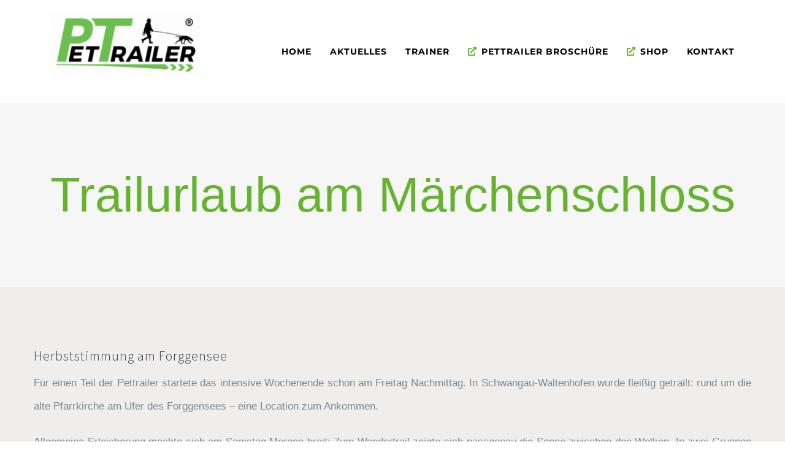

--- FILE ---
content_type: text/html; charset=UTF-8
request_url: https://www.pettrailer-linz.at/trailurlaubneuschwanstein/
body_size: 24852
content:
<!DOCTYPE html>
<html class="avada-html-layout-wide avada-html-header-position-top avada-is-100-percent-template avada-header-color-not-opaque avada-html-has-bg-image" lang="de" prefix="og: http://ogp.me/ns# fb: http://ogp.me/ns/fb#">
<head>
	<meta http-equiv="X-UA-Compatible" content="IE=edge" />
	<meta http-equiv="Content-Type" content="text/html; charset=utf-8"/>
	<meta name="viewport" content="width=device-width, initial-scale=1" />
	<meta name='robots' content='index, follow, max-image-preview:large, max-snippet:-1, max-video-preview:-1' />
	<style>img:is([sizes="auto" i], [sizes^="auto," i]) { contain-intrinsic-size: 3000px 1500px }</style>
	
	<!-- This site is optimized with the Yoast SEO plugin v26.7 - https://yoast.com/wordpress/plugins/seo/ -->
	<title>Trailurlaub am Märchenschloss - Pettrailer - Masterblog</title>
	<meta name="description" content="Trailurlaub Neuschwanstein" />
	<link rel="canonical" href="https://www.masterblog.at/trailurlaubneuschwanstein/" />
	<meta property="og:locale" content="de_DE" />
	<meta property="og:type" content="article" />
	<meta property="og:title" content="Trailurlaub am Märchenschloss - Pettrailer - Masterblog" />
	<meta property="og:description" content="Trailurlaub Neuschwanstein" />
	<meta property="og:url" content="https://www.masterblog.at/trailurlaubneuschwanstein/" />
	<meta property="og:site_name" content="Pettrailer - Masterblog" />
	<meta property="article:publisher" content="https://www.facebook.com/PETTRAILER/" />
	<meta property="article:published_time" content="2023-11-07T10:59:20+00:00" />
	<meta property="article:modified_time" content="2023-11-09T12:55:57+00:00" />
	<meta property="og:image" content="https://www.masterblog.at/wp-content/uploads/2023/11/titelbild-format.jpg" />
	<meta property="og:image:width" content="800" />
	<meta property="og:image:height" content="600" />
	<meta property="og:image:type" content="image/jpeg" />
	<meta name="author" content="Antje Rösler" />
	<meta name="twitter:card" content="summary_large_image" />
	<meta name="twitter:label1" content="Verfasst von" />
	<meta name="twitter:data1" content="Antje Rösler" />
	<meta name="twitter:label2" content="Geschätzte Lesezeit" />
	<meta name="twitter:data2" content="7 Minuten" />
	<script type="application/ld+json" class="yoast-schema-graph">{"@context":"https://schema.org","@graph":[{"@type":"Article","@id":"https://www.masterblog.at/trailurlaubneuschwanstein/#article","isPartOf":{"@id":"https://www.masterblog.at/trailurlaubneuschwanstein/"},"author":{"name":"Antje Rösler","@id":"https://www.pettrailer-wolfsberg.at/#/schema/person/35212628ee67eb9ca3de6b3401f92930"},"headline":"Trailurlaub am Märchenschloss","datePublished":"2023-11-07T10:59:20+00:00","dateModified":"2023-11-09T12:55:57+00:00","mainEntityOfPage":{"@id":"https://www.masterblog.at/trailurlaubneuschwanstein/"},"wordCount":3145,"commentCount":0,"publisher":{"@id":"https://www.pettrailer-wolfsberg.at/#organization"},"image":{"@id":"https://www.masterblog.at/trailurlaubneuschwanstein/#primaryimage"},"thumbnailUrl":"https://www.pettrailer-linz.at/wp-content/uploads/2023/11/titelbild-format.jpg","keywords":["Event Neuschwanstein","Event Pettrailer Füssen","Pettrailer","Pettrailer Trailurlaub","Trailurlaub Allgäu","Trailurlaub Füssen","Trailurlaub Neuschwanstein","Trailurlaub Schwangau"],"articleSection":["Baden Württemberg","Bayern","Köln","Linz","Steyr","Stuttgart"],"inLanguage":"de","potentialAction":[{"@type":"CommentAction","name":"Comment","target":["https://www.masterblog.at/trailurlaubneuschwanstein/#respond"]}]},{"@type":"WebPage","@id":"https://www.masterblog.at/trailurlaubneuschwanstein/","url":"https://www.masterblog.at/trailurlaubneuschwanstein/","name":"Trailurlaub am Märchenschloss - Pettrailer - Masterblog","isPartOf":{"@id":"https://www.pettrailer-wolfsberg.at/#website"},"primaryImageOfPage":{"@id":"https://www.masterblog.at/trailurlaubneuschwanstein/#primaryimage"},"image":{"@id":"https://www.masterblog.at/trailurlaubneuschwanstein/#primaryimage"},"thumbnailUrl":"https://www.pettrailer-linz.at/wp-content/uploads/2023/11/titelbild-format.jpg","datePublished":"2023-11-07T10:59:20+00:00","dateModified":"2023-11-09T12:55:57+00:00","description":"Trailurlaub Neuschwanstein","breadcrumb":{"@id":"https://www.masterblog.at/trailurlaubneuschwanstein/#breadcrumb"},"inLanguage":"de","potentialAction":[{"@type":"ReadAction","target":["https://www.masterblog.at/trailurlaubneuschwanstein/"]}]},{"@type":"ImageObject","inLanguage":"de","@id":"https://www.masterblog.at/trailurlaubneuschwanstein/#primaryimage","url":"https://www.pettrailer-linz.at/wp-content/uploads/2023/11/titelbild-format.jpg","contentUrl":"https://www.pettrailer-linz.at/wp-content/uploads/2023/11/titelbild-format.jpg","width":800,"height":600},{"@type":"BreadcrumbList","@id":"https://www.masterblog.at/trailurlaubneuschwanstein/#breadcrumb","itemListElement":[{"@type":"ListItem","position":1,"name":"Home","item":"https://www.masterblog.at/"},{"@type":"ListItem","position":2,"name":"Trailurlaub am Märchenschloss"}]},{"@type":"WebSite","@id":"https://www.pettrailer-wolfsberg.at/#website","url":"https://www.pettrailer-wolfsberg.at/","name":"Pettrailer - Masterblog","description":"","publisher":{"@id":"https://www.pettrailer-wolfsberg.at/#organization"},"potentialAction":[{"@type":"SearchAction","target":{"@type":"EntryPoint","urlTemplate":"https://www.pettrailer-wolfsberg.at/?s={search_term_string}"},"query-input":{"@type":"PropertyValueSpecification","valueRequired":true,"valueName":"search_term_string"}}],"inLanguage":"de"},{"@type":"Organization","@id":"https://www.pettrailer-wolfsberg.at/#organization","name":"Pettrailer Masterblog","url":"https://www.pettrailer-wolfsberg.at/","logo":{"@type":"ImageObject","inLanguage":"de","@id":"https://www.pettrailer-wolfsberg.at/#/schema/logo/image/","url":"https://pettrailer-wolfsberg.at/wp-content/uploads/2022/12/pettrailer_logo_rechteck_245x128.png","contentUrl":"https://pettrailer-wolfsberg.at/wp-content/uploads/2022/12/pettrailer_logo_rechteck_245x128.png","width":245,"height":128,"caption":"Pettrailer Masterblog"},"image":{"@id":"https://www.pettrailer-wolfsberg.at/#/schema/logo/image/"},"sameAs":["https://www.facebook.com/PETTRAILER/","https://www.instagram.com/pettrailer/"]},{"@type":"Person","@id":"https://www.pettrailer-wolfsberg.at/#/schema/person/35212628ee67eb9ca3de6b3401f92930","name":"Antje Rösler","image":{"@type":"ImageObject","inLanguage":"de","@id":"https://www.pettrailer-wolfsberg.at/#/schema/person/image/","url":"https://secure.gravatar.com/avatar/b73449da27ac94882f8109bf03408e632b499de87d08711e481fa5f89e09aa17?s=96&d=mm&r=g","contentUrl":"https://secure.gravatar.com/avatar/b73449da27ac94882f8109bf03408e632b499de87d08711e481fa5f89e09aa17?s=96&d=mm&r=g","caption":"Antje Rösler"},"url":"https://www.masterblog.at/author/antje/"}]}</script>
	<!-- / Yoast SEO plugin. -->


<link rel='dns-prefetch' href='//www.masterblog.at' />
<link rel="alternate" type="application/rss+xml" title="Pettrailer - Masterblog &raquo; Feed" href="https://www.pettrailer-linz.at/feed/" />
<link rel="alternate" type="application/rss+xml" title="Pettrailer - Masterblog &raquo; Kommentar-Feed" href="https://www.pettrailer-linz.at/comments/feed/" />
<link rel="alternate" type="text/calendar" title="Pettrailer - Masterblog &raquo; iCal Feed" href="https://www.masterblog.at/events/?ical=1" />
					<link rel="shortcut icon" href="https://www.masterblog.at/wp-content/uploads/2020/12/Pettrailer_Favicon64x64-Kopie-2.jpg" type="image/x-icon" />
		
					<!-- Apple Touch Icon -->
			<link rel="apple-touch-icon" sizes="180x180" href="https://www.masterblog.at/wp-content/uploads/2020/12/Pettrailer_Favicon180x180.jpg">
		
					<!-- Android Icon -->
			<link rel="icon" sizes="192x192" href="https://www.masterblog.at/wp-content/uploads/2020/12/Pettrailer_Favicon120x120.jpg">
		
					<!-- MS Edge Icon -->
			<meta name="msapplication-TileImage" content="https://www.masterblog.at/wp-content/uploads/2020/12/Pettrailer_Favicon152x152.jpg">
				<link rel="alternate" type="application/rss+xml" title="Pettrailer - Masterblog &raquo; Trailurlaub am Märchenschloss-Kommentar-Feed" href="https://www.pettrailer-linz.at/trailurlaubneuschwanstein/feed/" />

		<meta property="og:title" content="Trailurlaub am Märchenschloss"/>
		<meta property="og:type" content="article"/>
		<meta property="og:url" content="https://www.pettrailer-linz.at/trailurlaubneuschwanstein/"/>
		<meta property="og:site_name" content="Pettrailer - Masterblog"/>
		<meta property="og:description" content="Herbststimmung am Forggensee
Für einen Teil der Pettrailer startete das intensive Wochenende schon am Freitag Nachmittag. In Schwangau-Waltenhofen wurde fleißig getrailt: rund um die alte Pfarrkirche am Ufer des Forggensees - eine Location zum Ankommen.
Allgemeine Erleicherung machte sich am Samstag Morgen breit: Zum Wandertrail zeigte sich passgenau die Sonne zwischen"/>

									<meta property="og:image" content="https://www.pettrailer-linz.at/wp-content/uploads/2023/11/titelbild-format.jpg"/>
							<script type="text/javascript">
/* <![CDATA[ */
window._wpemojiSettings = {"baseUrl":"https:\/\/s.w.org\/images\/core\/emoji\/16.0.1\/72x72\/","ext":".png","svgUrl":"https:\/\/s.w.org\/images\/core\/emoji\/16.0.1\/svg\/","svgExt":".svg","source":{"concatemoji":"https:\/\/www.pettrailer-linz.at\/wp-includes\/js\/wp-emoji-release.min.js?ver=6.8.3"}};
/*! This file is auto-generated */
!function(s,n){var o,i,e;function c(e){try{var t={supportTests:e,timestamp:(new Date).valueOf()};sessionStorage.setItem(o,JSON.stringify(t))}catch(e){}}function p(e,t,n){e.clearRect(0,0,e.canvas.width,e.canvas.height),e.fillText(t,0,0);var t=new Uint32Array(e.getImageData(0,0,e.canvas.width,e.canvas.height).data),a=(e.clearRect(0,0,e.canvas.width,e.canvas.height),e.fillText(n,0,0),new Uint32Array(e.getImageData(0,0,e.canvas.width,e.canvas.height).data));return t.every(function(e,t){return e===a[t]})}function u(e,t){e.clearRect(0,0,e.canvas.width,e.canvas.height),e.fillText(t,0,0);for(var n=e.getImageData(16,16,1,1),a=0;a<n.data.length;a++)if(0!==n.data[a])return!1;return!0}function f(e,t,n,a){switch(t){case"flag":return n(e,"\ud83c\udff3\ufe0f\u200d\u26a7\ufe0f","\ud83c\udff3\ufe0f\u200b\u26a7\ufe0f")?!1:!n(e,"\ud83c\udde8\ud83c\uddf6","\ud83c\udde8\u200b\ud83c\uddf6")&&!n(e,"\ud83c\udff4\udb40\udc67\udb40\udc62\udb40\udc65\udb40\udc6e\udb40\udc67\udb40\udc7f","\ud83c\udff4\u200b\udb40\udc67\u200b\udb40\udc62\u200b\udb40\udc65\u200b\udb40\udc6e\u200b\udb40\udc67\u200b\udb40\udc7f");case"emoji":return!a(e,"\ud83e\udedf")}return!1}function g(e,t,n,a){var r="undefined"!=typeof WorkerGlobalScope&&self instanceof WorkerGlobalScope?new OffscreenCanvas(300,150):s.createElement("canvas"),o=r.getContext("2d",{willReadFrequently:!0}),i=(o.textBaseline="top",o.font="600 32px Arial",{});return e.forEach(function(e){i[e]=t(o,e,n,a)}),i}function t(e){var t=s.createElement("script");t.src=e,t.defer=!0,s.head.appendChild(t)}"undefined"!=typeof Promise&&(o="wpEmojiSettingsSupports",i=["flag","emoji"],n.supports={everything:!0,everythingExceptFlag:!0},e=new Promise(function(e){s.addEventListener("DOMContentLoaded",e,{once:!0})}),new Promise(function(t){var n=function(){try{var e=JSON.parse(sessionStorage.getItem(o));if("object"==typeof e&&"number"==typeof e.timestamp&&(new Date).valueOf()<e.timestamp+604800&&"object"==typeof e.supportTests)return e.supportTests}catch(e){}return null}();if(!n){if("undefined"!=typeof Worker&&"undefined"!=typeof OffscreenCanvas&&"undefined"!=typeof URL&&URL.createObjectURL&&"undefined"!=typeof Blob)try{var e="postMessage("+g.toString()+"("+[JSON.stringify(i),f.toString(),p.toString(),u.toString()].join(",")+"));",a=new Blob([e],{type:"text/javascript"}),r=new Worker(URL.createObjectURL(a),{name:"wpTestEmojiSupports"});return void(r.onmessage=function(e){c(n=e.data),r.terminate(),t(n)})}catch(e){}c(n=g(i,f,p,u))}t(n)}).then(function(e){for(var t in e)n.supports[t]=e[t],n.supports.everything=n.supports.everything&&n.supports[t],"flag"!==t&&(n.supports.everythingExceptFlag=n.supports.everythingExceptFlag&&n.supports[t]);n.supports.everythingExceptFlag=n.supports.everythingExceptFlag&&!n.supports.flag,n.DOMReady=!1,n.readyCallback=function(){n.DOMReady=!0}}).then(function(){return e}).then(function(){var e;n.supports.everything||(n.readyCallback(),(e=n.source||{}).concatemoji?t(e.concatemoji):e.wpemoji&&e.twemoji&&(t(e.twemoji),t(e.wpemoji)))}))}((window,document),window._wpemojiSettings);
/* ]]> */
</script>
<style id='wp-emoji-styles-inline-css' type='text/css'>

	img.wp-smiley, img.emoji {
		display: inline !important;
		border: none !important;
		box-shadow: none !important;
		height: 1em !important;
		width: 1em !important;
		margin: 0 0.07em !important;
		vertical-align: -0.1em !important;
		background: none !important;
		padding: 0 !important;
	}
</style>
<link rel='stylesheet' id='simply-gallery-block-frontend-css' href='https://www.pettrailer-linz.at/wp-content/plugins/simply-gallery-block/blocks/pgc_sgb.min.style.css?ver=3.2.8' type='text/css' media='all' />
<link rel='stylesheet' id='pgc-simply-gallery-plugin-lightbox-style-css' href='https://www.pettrailer-linz.at/wp-content/plugins/simply-gallery-block/plugins/pgc_sgb_lightbox.min.style.css?ver=3.2.8' type='text/css' media='all' />
<link rel='stylesheet' id='borlabs-cookie-css' href='https://www.pettrailer-linz.at/wp-content/cache/borlabs-cookie/borlabs-cookie_1_de.css?ver=2.3.6-13' type='text/css' media='all' />
<link rel='stylesheet' id='fusion-dynamic-css-css' href='https://www.pettrailer-linz.at/wp-content/uploads/fusion-styles/cfc275d46b479ba5b4e75fdddd826d0a.min.css?ver=3.10.1' type='text/css' media='all' />
<script type="text/javascript" src="https://www.pettrailer-linz.at/wp-includes/js/jquery/jquery.min.js?ver=3.7.1" id="jquery-core-js"></script>
<script type="text/javascript" src="https://www.pettrailer-linz.at/wp-includes/js/jquery/jquery-migrate.min.js?ver=3.4.1" id="jquery-migrate-js"></script>
<script type="text/javascript" id="borlabs-cookie-prioritize-js-extra">
/* <![CDATA[ */
var borlabsCookiePrioritized = {"domain":"masterblog.at","path":"\/","version":"1","bots":"1","optInJS":{"external-media":{"matomo":"[base64]"}}};
/* ]]> */
</script>
<script type="text/javascript" src="https://www.pettrailer-linz.at/wp-content/plugins/borlabs-cookie/assets/javascript/borlabs-cookie-prioritize.min.js?ver=2.3.6" id="borlabs-cookie-prioritize-js"></script>
<link rel="https://api.w.org/" href="https://www.pettrailer-linz.at/wp-json/" /><link rel="alternate" title="JSON" type="application/json" href="https://www.pettrailer-linz.at/wp-json/wp/v2/posts/109487" /><link rel="EditURI" type="application/rsd+xml" title="RSD" href="https://www.masterblog.at/xmlrpc.php?rsd" />
<meta name="generator" content="WordPress 6.8.3" />
<link rel='shortlink' href='https://www.pettrailer-linz.at/?p=109487' />
<link rel="alternate" title="oEmbed (JSON)" type="application/json+oembed" href="https://www.pettrailer-linz.at/wp-json/oembed/1.0/embed?url=https%3A%2F%2Fwww.pettrailer-linz.at%2Ftrailurlaubneuschwanstein%2F" />
<link rel="alternate" title="oEmbed (XML)" type="text/xml+oembed" href="https://www.pettrailer-linz.at/wp-json/oembed/1.0/embed?url=https%3A%2F%2Fwww.pettrailer-linz.at%2Ftrailurlaubneuschwanstein%2F&#038;format=xml" />
<style type="text/css">
			.aiovg-player {
				display: block;
				position: relative;
				border-radius: 3px;
				padding-bottom: 56.25%;
				width: 100%;
				height: 0;	
				overflow: hidden;
			}
			
			.aiovg-player iframe,
			.aiovg-player .video-js,
			.aiovg-player .plyr {
				--plyr-color-main: #00b2ff;
				position: absolute;
				inset: 0;	
				margin: 0;
				padding: 0;
				width: 100%;
				height: 100%;
			}
		</style><noscript><style>.simply-gallery-amp{ display: block !important; }</style></noscript><noscript><style>.sgb-preloader{ display: none !important; }</style></noscript><meta name="tec-api-version" content="v1"><meta name="tec-api-origin" content="https://www.masterblog.at"><link rel="alternate" href="https://www.pettrailer-linz.at/wp-json/tribe/events/v1/" /><!-- Analytics by WP Statistics - https://wp-statistics.com -->
<style type="text/css" id="css-fb-visibility">@media screen and (max-width: 640px){.fusion-no-small-visibility{display:none !important;}body .sm-text-align-center{text-align:center !important;}body .sm-text-align-left{text-align:left !important;}body .sm-text-align-right{text-align:right !important;}body .sm-flex-align-center{justify-content:center !important;}body .sm-flex-align-flex-start{justify-content:flex-start !important;}body .sm-flex-align-flex-end{justify-content:flex-end !important;}body .sm-mx-auto{margin-left:auto !important;margin-right:auto !important;}body .sm-ml-auto{margin-left:auto !important;}body .sm-mr-auto{margin-right:auto !important;}body .fusion-absolute-position-small{position:absolute;top:auto;width:100%;}.awb-sticky.awb-sticky-small{ position: sticky; top: var(--awb-sticky-offset,0); }}@media screen and (min-width: 641px) and (max-width: 1024px){.fusion-no-medium-visibility{display:none !important;}body .md-text-align-center{text-align:center !important;}body .md-text-align-left{text-align:left !important;}body .md-text-align-right{text-align:right !important;}body .md-flex-align-center{justify-content:center !important;}body .md-flex-align-flex-start{justify-content:flex-start !important;}body .md-flex-align-flex-end{justify-content:flex-end !important;}body .md-mx-auto{margin-left:auto !important;margin-right:auto !important;}body .md-ml-auto{margin-left:auto !important;}body .md-mr-auto{margin-right:auto !important;}body .fusion-absolute-position-medium{position:absolute;top:auto;width:100%;}.awb-sticky.awb-sticky-medium{ position: sticky; top: var(--awb-sticky-offset,0); }}@media screen and (min-width: 1025px){.fusion-no-large-visibility{display:none !important;}body .lg-text-align-center{text-align:center !important;}body .lg-text-align-left{text-align:left !important;}body .lg-text-align-right{text-align:right !important;}body .lg-flex-align-center{justify-content:center !important;}body .lg-flex-align-flex-start{justify-content:flex-start !important;}body .lg-flex-align-flex-end{justify-content:flex-end !important;}body .lg-mx-auto{margin-left:auto !important;margin-right:auto !important;}body .lg-ml-auto{margin-left:auto !important;}body .lg-mr-auto{margin-right:auto !important;}body .fusion-absolute-position-large{position:absolute;top:auto;width:100%;}.awb-sticky.awb-sticky-large{ position: sticky; top: var(--awb-sticky-offset,0); }}</style><meta name="generator" content="Powered by Slider Revolution 6.6.12 - responsive, Mobile-Friendly Slider Plugin for WordPress with comfortable drag and drop interface." />
<script>function setREVStartSize(e){
			//window.requestAnimationFrame(function() {
				window.RSIW = window.RSIW===undefined ? window.innerWidth : window.RSIW;
				window.RSIH = window.RSIH===undefined ? window.innerHeight : window.RSIH;
				try {
					var pw = document.getElementById(e.c).parentNode.offsetWidth,
						newh;
					pw = pw===0 || isNaN(pw) || (e.l=="fullwidth" || e.layout=="fullwidth") ? window.RSIW : pw;
					e.tabw = e.tabw===undefined ? 0 : parseInt(e.tabw);
					e.thumbw = e.thumbw===undefined ? 0 : parseInt(e.thumbw);
					e.tabh = e.tabh===undefined ? 0 : parseInt(e.tabh);
					e.thumbh = e.thumbh===undefined ? 0 : parseInt(e.thumbh);
					e.tabhide = e.tabhide===undefined ? 0 : parseInt(e.tabhide);
					e.thumbhide = e.thumbhide===undefined ? 0 : parseInt(e.thumbhide);
					e.mh = e.mh===undefined || e.mh=="" || e.mh==="auto" ? 0 : parseInt(e.mh,0);
					if(e.layout==="fullscreen" || e.l==="fullscreen")
						newh = Math.max(e.mh,window.RSIH);
					else{
						e.gw = Array.isArray(e.gw) ? e.gw : [e.gw];
						for (var i in e.rl) if (e.gw[i]===undefined || e.gw[i]===0) e.gw[i] = e.gw[i-1];
						e.gh = e.el===undefined || e.el==="" || (Array.isArray(e.el) && e.el.length==0)? e.gh : e.el;
						e.gh = Array.isArray(e.gh) ? e.gh : [e.gh];
						for (var i in e.rl) if (e.gh[i]===undefined || e.gh[i]===0) e.gh[i] = e.gh[i-1];
											
						var nl = new Array(e.rl.length),
							ix = 0,
							sl;
						e.tabw = e.tabhide>=pw ? 0 : e.tabw;
						e.thumbw = e.thumbhide>=pw ? 0 : e.thumbw;
						e.tabh = e.tabhide>=pw ? 0 : e.tabh;
						e.thumbh = e.thumbhide>=pw ? 0 : e.thumbh;
						for (var i in e.rl) nl[i] = e.rl[i]<window.RSIW ? 0 : e.rl[i];
						sl = nl[0];
						for (var i in nl) if (sl>nl[i] && nl[i]>0) { sl = nl[i]; ix=i;}
						var m = pw>(e.gw[ix]+e.tabw+e.thumbw) ? 1 : (pw-(e.tabw+e.thumbw)) / (e.gw[ix]);
						newh =  (e.gh[ix] * m) + (e.tabh + e.thumbh);
					}
					var el = document.getElementById(e.c);
					if (el!==null && el) el.style.height = newh+"px";
					el = document.getElementById(e.c+"_wrapper");
					if (el!==null && el) {
						el.style.height = newh+"px";
						el.style.display = "block";
					}
				} catch(e){
					console.log("Failure at Presize of Slider:" + e)
				}
			//});
		  };</script>
		<script type="text/javascript">
			var doc = document.documentElement;
			doc.setAttribute( 'data-useragent', navigator.userAgent );
		</script>
		
	</head>

<body class="wp-singular post-template-default single single-post postid-109487 single-format-standard wp-theme-Avada wp-child-theme-PettrailerAT tribe-no-js fusion-image-hovers fusion-pagination-sizing fusion-button_type-flat fusion-button_span-yes fusion-button_gradient-linear avada-image-rollover-circle-no avada-image-rollover-yes avada-image-rollover-direction-top fusion-body ltr fusion-sticky-header no-tablet-sticky-header no-mobile-sticky-header fusion-disable-outline fusion-sub-menu-fade mobile-logo-pos-left layout-wide-mode avada-has-boxed-modal-shadow-none layout-scroll-offset-full avada-has-zero-margin-offset-top fusion-top-header menu-text-align-center mobile-menu-design-modern fusion-show-pagination-text fusion-header-layout-v1 avada-responsive avada-footer-fx-none avada-menu-highlight-style-textcolor fusion-search-form-classic fusion-main-menu-search-dropdown fusion-avatar-square avada-dropdown-styles avada-blog-layout-grid avada-blog-archive-layout-grid avada-ec-not-100-width avada-ec-meta-layout-sidebar avada-header-shadow-no avada-menu-icon-position-left avada-has-megamenu-shadow avada-has-mainmenu-dropdown-divider avada-has-pagetitle-bg-full avada-has-megamenu-item-divider avada-has-100-footer avada-has-breadcrumb-mobile-hidden avada-has-titlebar-bar_and_content avada-has-pagination-padding avada-flyout-menu-direction-fade avada-ec-views-v2" data-awb-post-id="109487">
		<a class="skip-link screen-reader-text" href="#content">Zum Inhalt springen</a>

	<div id="boxed-wrapper">
		
		<div id="wrapper" class="fusion-wrapper">
			<div id="home" style="position:relative;top:-1px;"></div>
							
					
			<header class="fusion-header-wrapper">
				<div class="fusion-header-v1 fusion-logo-alignment fusion-logo-left fusion-sticky-menu- fusion-sticky-logo- fusion-mobile-logo-  fusion-mobile-menu-design-modern">
					<div class="fusion-header-sticky-height"></div>
<div class="fusion-header">
	<div class="fusion-row">
					<div class="fusion-logo" data-margin-top="20px" data-margin-bottom="20px" data-margin-left="0px" data-margin-right="0px">
			<a class="fusion-logo-link"  href="https://www.masterblog.at/" >

						<!-- standard logo -->
			<img src="https://www.masterblog.at/wp-content/uploads/2025/09/pettrailer-logo-e1757485008770.png" srcset="https://www.masterblog.at/wp-content/uploads/2025/09/pettrailer-logo-e1757485008770.png 1x" width="245" height="105" alt="Pettrailer &#8211; Masterblog Logo" data-retina_logo_url="" class="fusion-standard-logo" />

			
					</a>
		</div>		<nav class="fusion-main-menu" aria-label="Hauptmenü"><ul id="menu-wolfsberg" class="fusion-menu"><li  id="menu-item-95215"  class="menu-item menu-item-type-custom menu-item-object-custom menu-item-95215"  data-item-id="95215"><a  href="//" class="fusion-textcolor-highlight"><span class="menu-text">HOME</span></a></li><li  id="menu-item-95157"  class="menu-item menu-item-type-custom menu-item-object-custom menu-item-95157"  data-item-id="95157"><a  href="//#aktuelles/" class="fusion-textcolor-highlight"><span class="menu-text">AKTUELLES</span></a></li><li  id="menu-item-95158"  class="menu-item menu-item-type-custom menu-item-object-custom menu-item-95158"  data-item-id="95158"><a  href="//#trainer/" class="fusion-textcolor-highlight"><span class="menu-text">TRAINER</span></a></li><li  id="menu-item-108708"  class="menu-item menu-item-type-custom menu-item-object-custom menu-item-108708"  data-item-id="108708"><a  target="_blank" rel="noopener noreferrer" href="https://www.pettrailer.at/haustier-entlaufen/" class="fusion-flex-link fusion-textcolor-highlight"><span class="fusion-megamenu-icon"><i class="glyphicon fa-external-link-alt fas" aria-hidden="true"></i></span><span class="menu-text">PETTRAILER BROSCHÜRE</span></a></li><li  id="menu-item-95193"  class="menu-item menu-item-type-custom menu-item-object-custom menu-item-95193"  data-item-id="95193"><a  target="_blank" rel="noopener noreferrer" href="https://www.pettrailer.at/webshop/" class="fusion-flex-link fusion-textcolor-highlight"><span class="fusion-megamenu-icon"><i class="glyphicon fa-external-link-alt fas" aria-hidden="true"></i></span><span class="menu-text">SHOP</span></a></li><li  id="menu-item-95223"  class="menu-item menu-item-type-post_type menu-item-object-page menu-item-95223"  data-item-id="95223"><a  href="https://www.pettrailer-linz.at/kontakt/" class="fusion-textcolor-highlight"><span class="menu-text">KONTAKT</span></a></li></ul></nav>	<div class="fusion-mobile-menu-icons">
							<a href="#" class="fusion-icon awb-icon-bars" aria-label="Toggle mobile menu" aria-expanded="false"></a>
		
		
		
			</div>

<nav class="fusion-mobile-nav-holder fusion-mobile-menu-text-align-left" aria-label="Main Menu Mobile"></nav>

					</div>
</div>
				</div>
				<div class="fusion-clearfix"></div>
			</header>
								
							<div id="sliders-container" class="fusion-slider-visibility">
					</div>
				
					
							
			<section class="avada-page-titlebar-wrapper" aria-label="Kopfzeilen-Container">
	<div class="fusion-page-title-bar fusion-page-title-bar-breadcrumbs fusion-page-title-bar-center">
		<div class="fusion-page-title-row">
			<div class="fusion-page-title-wrapper">
				<div class="fusion-page-title-captions">

																							<h1 class="entry-title">Trailurlaub am Märchenschloss</h1>

											
																
				</div>

				
			</div>
		</div>
	</div>
</section>

						<main id="main" class="clearfix width-100">
				<div class="fusion-row" style="max-width:100%;">

<section id="content" style="width: 100%;">
	
					<article id="post-109487" class="post post-109487 type-post status-publish format-standard has-post-thumbnail hentry category-baden-wuerttemberg category-bayern category-koeln category-linz category-steyr category-stuttgart tag-event-neuschwanstein tag-event-pettrailer-fuessen tag-pettrailer tag-pettrailer-trailurlaub tag-trailurlaub-allgaeu tag-trailurlaub-fuessen tag-trailurlaub-neuschwanstein tag-trailurlaub-schwangau">
										<span class="entry-title" style="display: none;">Trailurlaub am Märchenschloss</span>
			
				
						<div class="post-content">
				<div class="fusion-fullwidth fullwidth-box fusion-builder-row-1 fusion-flex-container nonhundred-percent-fullwidth non-hundred-percent-height-scrolling" style="--awb-border-radius-top-left:0px;--awb-border-radius-top-right:0px;--awb-border-radius-bottom-right:0px;--awb-border-radius-bottom-left:0px;" ><div class="fusion-builder-row fusion-row fusion-flex-align-items-flex-start" style="max-width:1216.8px;margin-left: calc(-4% / 2 );margin-right: calc(-4% / 2 );"><div class="fusion-layout-column fusion_builder_column fusion-builder-column-0 fusion_builder_column_1_1 1_1 fusion-flex-column" style="--awb-bg-size:cover;--awb-width-large:100%;--awb-margin-top-large:0px;--awb-spacing-right-large:1.92%;--awb-margin-bottom-large:30px;--awb-spacing-left-large:1.92%;--awb-width-medium:100%;--awb-order-medium:0;--awb-spacing-right-medium:1.92%;--awb-spacing-left-medium:1.92%;--awb-width-small:100%;--awb-order-small:0;--awb-spacing-right-small:1.92%;--awb-spacing-left-small:1.92%;"><div class="fusion-column-wrapper fusion-column-has-shadow fusion-flex-justify-content-flex-start fusion-content-layout-column"><div class="fusion-text fusion-text-1"><h3 style="text-align: justify;">Herbststimmung am Forggensee</h3>
<p style="text-align: justify;">Für einen Teil der Pettrailer startete das intensive Wochenende schon am Freitag Nachmittag. In Schwangau-Waltenhofen wurde fleißig getrailt: rund um die alte Pfarrkirche am Ufer des Forggensees &#8211; eine Location zum Ankommen.</p>
<p style="text-align: justify;">Allgemeine Erleicherung machte sich am Samstag Morgen breit: Zum Wandertrail zeigte sich passgenau die Sonne zwischen den Wolken. In zwei Gruppen ging es am Fuß des Berges durch die malerische Allgäuer Landschaft mit Blick auf Schloss Neuschwanstein &#8211; eine märchenhafte Kulisse mit herbstlichem Farbenspiel. Im Schlosshof trafen sich dann beide Gruppen und die stattliche Anzahl an Such-Hunden wurde von vielen asiatischen Touristen begeistert mit der Kamera festgehalten.</p>
<p style="text-align: justify;">Apropos Kamera: gleich zwei Fotographen waren als Begleitpersonen mit dabei und haben uns mit wunderschönen Erinnerungsbildern eine große Freude gemacht.</p>
<p style="text-align: justify;">Kontrastprogramm am Samstag Nachmittag: Dank guter Kontakte durften wir auf dem Campingplatz Brunnen in Schwangau trainieren. Hier wehte mächtig der Wind, Schwierigkeit genug für die Nasenarbeit. Vorbei an Wohnwagen, Spielplätzen und der Seepromenade zeigten sich alle Teams hochmotiviert.</p>
<p style="text-align: justify;">Abschluss-Trails gab es am Sonntag Vormittag in der historischen Altstadt von Füssen. Enge Gassen, bunt bemalte Häuser, barocke Kirchen und Klöster und ein Stadtschloss: ein wahres Idyll für die Pettrailer.</p>
<p style="text-align: justify;">Als Trainerteam aus Oberösterreich (Tina und Stefan) und Baden-Württemberg (Yeana und Antje) sagen wir Dankeschön an alle zwei- und vierbeinigen Teilnehmer. Durch euch wurde das Wochenende zu einem rundum geglückten Erlebnis!</p>
<p style="text-align: justify;">Danke an Harald (@epigramma) und Michael für die vielen Schnappschüsse!</p>
</div><div class="awb-gallery-wrapper awb-gallery-wrapper-1 button-span-no" style="--more-btn-alignment:center;"><div style="margin:-5px;--awb-bordersize:0px;" class="fusion-gallery fusion-gallery-container fusion-grid-3 fusion-columns-total-63 fusion-gallery-layout-masonry fusion-gallery-1"><div class="fusion-grid-column fusion-gallery-column fusion-gallery-column-3 hover-type-none fusion-grid-sizer"></div><div style="padding:5px;" class="fusion-grid-column fusion-gallery-column fusion-gallery-column-3 hover-type-none fusion-element-grid"><div class="fusion-gallery-image"><a href="https://www.pettrailer-linz.at/wp-content/uploads/2023/11/00f6cd3f-b4e5-49ec-8a6a-7f47953ad7e9-1.jpg" rel="noreferrer" data-rel="iLightbox[gallery_image_1]" class="fusion-lightbox" target="_self"><div style="background-image:url(https://www.pettrailer-linz.at/wp-content/uploads/2023/11/00f6cd3f-b4e5-49ec-8a6a-7f47953ad7e9-1.jpg);padding-top:calc((100% + 10px) * 0.8 - 5px);background-position:;" class="fusion-masonry-element-container"><img fetchpriority="high" decoding="async" src="https://www.pettrailer-linz.at/wp-content/uploads/2023/11/00f6cd3f-b4e5-49ec-8a6a-7f47953ad7e9-1.jpg" width="1024" height="768" alt="" title="00f6cd3f-b4e5-49ec-8a6a-7f47953ad7e9" aria-label="00f6cd3f-b4e5-49ec-8a6a-7f47953ad7e9" class="img-responsive wp-image-109581" srcset="https://www.pettrailer-linz.at/wp-content/uploads/2023/11/00f6cd3f-b4e5-49ec-8a6a-7f47953ad7e9-1-200x150.jpg 200w, https://www.pettrailer-linz.at/wp-content/uploads/2023/11/00f6cd3f-b4e5-49ec-8a6a-7f47953ad7e9-1-400x300.jpg 400w, https://www.pettrailer-linz.at/wp-content/uploads/2023/11/00f6cd3f-b4e5-49ec-8a6a-7f47953ad7e9-1-600x450.jpg 600w, https://www.pettrailer-linz.at/wp-content/uploads/2023/11/00f6cd3f-b4e5-49ec-8a6a-7f47953ad7e9-1-800x600.jpg 800w, https://www.pettrailer-linz.at/wp-content/uploads/2023/11/00f6cd3f-b4e5-49ec-8a6a-7f47953ad7e9-1.jpg 1024w" sizes="(min-width: 2200px) 100vw, (min-width: 824px) 387px, (min-width: 732px) 580px, (min-width: 640px) 732px, " /></div></a></div></div><div style="padding:5px;" class="fusion-grid-column fusion-gallery-column fusion-gallery-column-3 hover-type-none fusion-element-grid"><div class="fusion-gallery-image"><a href="https://www.pettrailer-linz.at/wp-content/uploads/2023/11/26a4972c-20b7-4559-a842-1dae27d9de34-1.jpg" rel="noreferrer" data-rel="iLightbox[gallery_image_1]" class="fusion-lightbox" target="_self"><div style="background-image:url(https://www.pettrailer-linz.at/wp-content/uploads/2023/11/26a4972c-20b7-4559-a842-1dae27d9de34-1.jpg);padding-top:calc((100% + 10px) * 0.8 - 5px);background-position:;" class="fusion-masonry-element-container"><img decoding="async" src="https://www.pettrailer-linz.at/wp-content/uploads/2023/11/26a4972c-20b7-4559-a842-1dae27d9de34-1.jpg" width="1024" height="768" alt="" title="26a4972c-20b7-4559-a842-1dae27d9de34" aria-label="26a4972c-20b7-4559-a842-1dae27d9de34" class="img-responsive wp-image-109582" srcset="https://www.pettrailer-linz.at/wp-content/uploads/2023/11/26a4972c-20b7-4559-a842-1dae27d9de34-1-200x150.jpg 200w, https://www.pettrailer-linz.at/wp-content/uploads/2023/11/26a4972c-20b7-4559-a842-1dae27d9de34-1-400x300.jpg 400w, https://www.pettrailer-linz.at/wp-content/uploads/2023/11/26a4972c-20b7-4559-a842-1dae27d9de34-1-600x450.jpg 600w, https://www.pettrailer-linz.at/wp-content/uploads/2023/11/26a4972c-20b7-4559-a842-1dae27d9de34-1-800x600.jpg 800w, https://www.pettrailer-linz.at/wp-content/uploads/2023/11/26a4972c-20b7-4559-a842-1dae27d9de34-1.jpg 1024w" sizes="(min-width: 2200px) 100vw, (min-width: 824px) 387px, (min-width: 732px) 580px, (min-width: 640px) 732px, " /></div></a></div></div><div style="padding:5px;" class="fusion-grid-column fusion-gallery-column fusion-gallery-column-3 hover-type-none fusion-element-grid"><div class="fusion-gallery-image"><a href="https://www.pettrailer-linz.at/wp-content/uploads/2023/11/59d923cf-f2c7-41fb-aac4-3365949498ca-1.jpg" rel="noreferrer" data-rel="iLightbox[gallery_image_1]" class="fusion-lightbox" target="_self"><div style="background-image:url(https://www.pettrailer-linz.at/wp-content/uploads/2023/11/59d923cf-f2c7-41fb-aac4-3365949498ca-1.jpg);padding-top:calc((100% + 10px) * 0.8 - 5px);background-position:;" class="fusion-masonry-element-container"><img decoding="async" src="https://www.pettrailer-linz.at/wp-content/uploads/2023/11/59d923cf-f2c7-41fb-aac4-3365949498ca-1.jpg" width="768" height="1024" alt="" title="59d923cf-f2c7-41fb-aac4-3365949498ca" aria-label="59d923cf-f2c7-41fb-aac4-3365949498ca" class="img-responsive wp-image-109583" srcset="https://www.pettrailer-linz.at/wp-content/uploads/2023/11/59d923cf-f2c7-41fb-aac4-3365949498ca-1-200x267.jpg 200w, https://www.pettrailer-linz.at/wp-content/uploads/2023/11/59d923cf-f2c7-41fb-aac4-3365949498ca-1-400x533.jpg 400w, https://www.pettrailer-linz.at/wp-content/uploads/2023/11/59d923cf-f2c7-41fb-aac4-3365949498ca-1-600x800.jpg 600w, https://www.pettrailer-linz.at/wp-content/uploads/2023/11/59d923cf-f2c7-41fb-aac4-3365949498ca-1.jpg 768w" sizes="(min-width: 2200px) 100vw, (min-width: 824px) 387px, (min-width: 732px) 580px, (min-width: 640px) 732px, " /></div></a></div></div><div style="padding:5px;" class="fusion-grid-column fusion-gallery-column fusion-gallery-column-3 hover-type-none fusion-element-grid"><div class="fusion-gallery-image"><a href="https://www.pettrailer-linz.at/wp-content/uploads/2023/11/340aa747-9dd9-4dd9-8a69-57b236198f86-1.jpg" rel="noreferrer" data-rel="iLightbox[gallery_image_1]" class="fusion-lightbox" target="_self"><div style="background-image:url(https://www.pettrailer-linz.at/wp-content/uploads/2023/11/340aa747-9dd9-4dd9-8a69-57b236198f86-1.jpg);padding-top:calc((100% + 10px) * 0.8 - 5px);background-position:;" class="fusion-masonry-element-container"><img decoding="async" src="https://www.pettrailer-linz.at/wp-content/uploads/2023/11/340aa747-9dd9-4dd9-8a69-57b236198f86-1.jpg" width="768" height="1024" alt="" title="340aa747-9dd9-4dd9-8a69-57b236198f86" aria-label="340aa747-9dd9-4dd9-8a69-57b236198f86" class="img-responsive wp-image-109584" srcset="https://www.pettrailer-linz.at/wp-content/uploads/2023/11/340aa747-9dd9-4dd9-8a69-57b236198f86-1-200x267.jpg 200w, https://www.pettrailer-linz.at/wp-content/uploads/2023/11/340aa747-9dd9-4dd9-8a69-57b236198f86-1-400x533.jpg 400w, https://www.pettrailer-linz.at/wp-content/uploads/2023/11/340aa747-9dd9-4dd9-8a69-57b236198f86-1-600x800.jpg 600w, https://www.pettrailer-linz.at/wp-content/uploads/2023/11/340aa747-9dd9-4dd9-8a69-57b236198f86-1.jpg 768w" sizes="(min-width: 2200px) 100vw, (min-width: 824px) 387px, (min-width: 732px) 580px, (min-width: 640px) 732px, " /></div></a></div></div><div style="padding:5px;" class="fusion-grid-column fusion-gallery-column fusion-gallery-column-3 hover-type-none fusion-element-grid"><div class="fusion-gallery-image"><a href="https://www.pettrailer-linz.at/wp-content/uploads/2023/11/f37238fe-b8d3-498b-ba60-7ccad7867848-1.jpg" rel="noreferrer" data-rel="iLightbox[gallery_image_1]" class="fusion-lightbox" target="_self"><div style="background-image:url(https://www.pettrailer-linz.at/wp-content/uploads/2023/11/f37238fe-b8d3-498b-ba60-7ccad7867848-1.jpg);padding-top:calc((100% + 10px) * 0.8 - 5px);background-position:;" class="fusion-masonry-element-container"><img decoding="async" src="https://www.pettrailer-linz.at/wp-content/uploads/2023/11/f37238fe-b8d3-498b-ba60-7ccad7867848-1.jpg" width="1024" height="768" alt="" title="f37238fe-b8d3-498b-ba60-7ccad7867848" aria-label="f37238fe-b8d3-498b-ba60-7ccad7867848" class="img-responsive wp-image-109585" srcset="https://www.pettrailer-linz.at/wp-content/uploads/2023/11/f37238fe-b8d3-498b-ba60-7ccad7867848-1-200x150.jpg 200w, https://www.pettrailer-linz.at/wp-content/uploads/2023/11/f37238fe-b8d3-498b-ba60-7ccad7867848-1-400x300.jpg 400w, https://www.pettrailer-linz.at/wp-content/uploads/2023/11/f37238fe-b8d3-498b-ba60-7ccad7867848-1-600x450.jpg 600w, https://www.pettrailer-linz.at/wp-content/uploads/2023/11/f37238fe-b8d3-498b-ba60-7ccad7867848-1-800x600.jpg 800w, https://www.pettrailer-linz.at/wp-content/uploads/2023/11/f37238fe-b8d3-498b-ba60-7ccad7867848-1.jpg 1024w" sizes="(min-width: 2200px) 100vw, (min-width: 824px) 387px, (min-width: 732px) 580px, (min-width: 640px) 732px, " /></div></a></div></div><div style="padding:5px;" class="fusion-grid-column fusion-gallery-column fusion-gallery-column-3 hover-type-none fusion-element-landscape"><div class="fusion-gallery-image"><a href="https://www.pettrailer-linz.at/wp-content/uploads/2023/11/2a81f894-6867-46fc-b3c7-3b41136b6fc5.jpg" rel="noreferrer" data-rel="iLightbox[gallery_image_1]" class="fusion-lightbox" target="_self"><div style="background-image:url(https://www.pettrailer-linz.at/wp-content/uploads/2023/11/2a81f894-6867-46fc-b3c7-3b41136b6fc5.jpg);padding-top:calc((100% + 10px) * 0.4 - 5px);background-position:;" class="fusion-masonry-element-container"><img decoding="async" src="https://www.pettrailer-linz.at/wp-content/uploads/2023/11/2a81f894-6867-46fc-b3c7-3b41136b6fc5.jpg" width="945" height="531" alt="" title="2a81f894-6867-46fc-b3c7-3b41136b6fc5" aria-label="2a81f894-6867-46fc-b3c7-3b41136b6fc5" class="img-responsive wp-image-109509" srcset="https://www.pettrailer-linz.at/wp-content/uploads/2023/11/2a81f894-6867-46fc-b3c7-3b41136b6fc5-200x112.jpg 200w, https://www.pettrailer-linz.at/wp-content/uploads/2023/11/2a81f894-6867-46fc-b3c7-3b41136b6fc5-400x225.jpg 400w, https://www.pettrailer-linz.at/wp-content/uploads/2023/11/2a81f894-6867-46fc-b3c7-3b41136b6fc5-600x337.jpg 600w, https://www.pettrailer-linz.at/wp-content/uploads/2023/11/2a81f894-6867-46fc-b3c7-3b41136b6fc5-800x450.jpg 800w, https://www.pettrailer-linz.at/wp-content/uploads/2023/11/2a81f894-6867-46fc-b3c7-3b41136b6fc5.jpg 945w" sizes="(min-width: 2200px) 100vw, (min-width: 640px) 1170px, " /></div></a></div></div><div style="padding:5px;" class="fusion-grid-column fusion-gallery-column fusion-gallery-column-3 hover-type-none fusion-element-grid"><div class="fusion-gallery-image"><a href="https://www.pettrailer-linz.at/wp-content/uploads/2023/11/Z.jpg" rel="noreferrer" data-rel="iLightbox[gallery_image_1]" class="fusion-lightbox" target="_self"><div style="background-image:url(https://www.pettrailer-linz.at/wp-content/uploads/2023/11/Z.jpg);padding-top:calc((100% + 10px) * 0.8 - 5px);background-position:;" class="fusion-masonry-element-container"><img decoding="async" src="https://www.pettrailer-linz.at/wp-content/uploads/2023/11/Z.jpg" width="1024" height="768" alt="" title="Z" aria-label="Z" class="img-responsive wp-image-109586" srcset="https://www.pettrailer-linz.at/wp-content/uploads/2023/11/Z-200x150.jpg 200w, https://www.pettrailer-linz.at/wp-content/uploads/2023/11/Z-400x300.jpg 400w, https://www.pettrailer-linz.at/wp-content/uploads/2023/11/Z-600x450.jpg 600w, https://www.pettrailer-linz.at/wp-content/uploads/2023/11/Z-800x600.jpg 800w, https://www.pettrailer-linz.at/wp-content/uploads/2023/11/Z.jpg 1024w" sizes="(min-width: 2200px) 100vw, (min-width: 824px) 387px, (min-width: 732px) 580px, (min-width: 640px) 732px, " /></div></a></div></div><div style="padding:5px;" class="fusion-grid-column fusion-gallery-column fusion-gallery-column-3 hover-type-none fusion-element-grid"><div class="fusion-gallery-image"><a href="https://www.pettrailer-linz.at/wp-content/uploads/2023/11/Z2.jpg" rel="noreferrer" data-rel="iLightbox[gallery_image_1]" class="fusion-lightbox" target="_self"><div style="background-image:url(https://www.pettrailer-linz.at/wp-content/uploads/2023/11/Z2.jpg);padding-top:calc((100% + 10px) * 0.8 - 5px);background-position:;" class="fusion-masonry-element-container"><img decoding="async" src="https://www.pettrailer-linz.at/wp-content/uploads/2023/11/Z2.jpg" width="768" height="1024" alt="" title="Z2" aria-label="Z2" class="img-responsive wp-image-109587" srcset="https://www.pettrailer-linz.at/wp-content/uploads/2023/11/Z2-200x267.jpg 200w, https://www.pettrailer-linz.at/wp-content/uploads/2023/11/Z2-400x533.jpg 400w, https://www.pettrailer-linz.at/wp-content/uploads/2023/11/Z2-600x800.jpg 600w, https://www.pettrailer-linz.at/wp-content/uploads/2023/11/Z2.jpg 768w" sizes="(min-width: 2200px) 100vw, (min-width: 824px) 387px, (min-width: 732px) 580px, (min-width: 640px) 732px, " /></div></a></div></div><div style="padding:5px;" class="fusion-grid-column fusion-gallery-column fusion-gallery-column-3 hover-type-none fusion-element-portrait"><div class="fusion-gallery-image"><a href="https://www.pettrailer-linz.at/wp-content/uploads/2023/11/9bc48eda-74e0-4e3c-a298-3408b80cee0b-1.jpg" rel="noreferrer" data-rel="iLightbox[gallery_image_1]" class="fusion-lightbox" target="_self"><div style="background-image:url(https://www.pettrailer-linz.at/wp-content/uploads/2023/11/9bc48eda-74e0-4e3c-a298-3408b80cee0b-1.jpg);padding-top:calc((100% + 10px) * 1.6);background-position:;" class="fusion-masonry-element-container"><img decoding="async" src="https://www.pettrailer-linz.at/wp-content/uploads/2023/11/9bc48eda-74e0-4e3c-a298-3408b80cee0b-1.jpg" width="576" height="1024" alt="" title="9bc48eda-74e0-4e3c-a298-3408b80cee0b" aria-label="9bc48eda-74e0-4e3c-a298-3408b80cee0b" class="img-responsive wp-image-109588" srcset="https://www.pettrailer-linz.at/wp-content/uploads/2023/11/9bc48eda-74e0-4e3c-a298-3408b80cee0b-1-200x356.jpg 200w, https://www.pettrailer-linz.at/wp-content/uploads/2023/11/9bc48eda-74e0-4e3c-a298-3408b80cee0b-1-400x711.jpg 400w, https://www.pettrailer-linz.at/wp-content/uploads/2023/11/9bc48eda-74e0-4e3c-a298-3408b80cee0b-1.jpg 576w" sizes="(min-width: 2200px) 100vw, (min-width: 824px) 387px, (min-width: 732px) 580px, (min-width: 640px) 732px, " /></div></a></div></div><div style="padding:5px;" class="fusion-grid-column fusion-gallery-column fusion-gallery-column-3 hover-type-none fusion-element-landscape"><div class="fusion-gallery-image"><a href="https://www.pettrailer-linz.at/wp-content/uploads/2023/11/033b3b04-d03d-47c8-bde0-0a79c52c6b7c-1.jpg" rel="noreferrer" data-rel="iLightbox[gallery_image_1]" class="fusion-lightbox" target="_self"><div style="background-image:url(https://www.pettrailer-linz.at/wp-content/uploads/2023/11/033b3b04-d03d-47c8-bde0-0a79c52c6b7c-1.jpg);padding-top:calc((100% + 10px) * 0.4 - 5px);background-position:;" class="fusion-masonry-element-container"><img decoding="async" src="https://www.pettrailer-linz.at/wp-content/uploads/2023/11/033b3b04-d03d-47c8-bde0-0a79c52c6b7c-1.jpg" width="1024" height="682" alt="" title="033b3b04-d03d-47c8-bde0-0a79c52c6b7c" aria-label="033b3b04-d03d-47c8-bde0-0a79c52c6b7c" class="img-responsive wp-image-109589" srcset="https://www.pettrailer-linz.at/wp-content/uploads/2023/11/033b3b04-d03d-47c8-bde0-0a79c52c6b7c-1-200x133.jpg 200w, https://www.pettrailer-linz.at/wp-content/uploads/2023/11/033b3b04-d03d-47c8-bde0-0a79c52c6b7c-1-400x266.jpg 400w, https://www.pettrailer-linz.at/wp-content/uploads/2023/11/033b3b04-d03d-47c8-bde0-0a79c52c6b7c-1-600x400.jpg 600w, https://www.pettrailer-linz.at/wp-content/uploads/2023/11/033b3b04-d03d-47c8-bde0-0a79c52c6b7c-1-800x533.jpg 800w, https://www.pettrailer-linz.at/wp-content/uploads/2023/11/033b3b04-d03d-47c8-bde0-0a79c52c6b7c-1.jpg 1024w" sizes="(min-width: 2200px) 100vw, (min-width: 640px) 1170px, " /></div></a></div></div><div style="padding:5px;" class="fusion-grid-column fusion-gallery-column fusion-gallery-column-3 hover-type-none fusion-element-landscape"><div class="fusion-gallery-image"><a href="https://www.pettrailer-linz.at/wp-content/uploads/2023/11/033ce020-c7ba-4e34-8282-962b0688cf95-1.jpg" rel="noreferrer" data-rel="iLightbox[gallery_image_1]" class="fusion-lightbox" target="_self"><div style="background-image:url(https://www.pettrailer-linz.at/wp-content/uploads/2023/11/033ce020-c7ba-4e34-8282-962b0688cf95-1.jpg);padding-top:calc((100% + 10px) * 0.4 - 5px);background-position:;" class="fusion-masonry-element-container"><img decoding="async" src="https://www.pettrailer-linz.at/wp-content/uploads/2023/11/033ce020-c7ba-4e34-8282-962b0688cf95-1.jpg" width="945" height="531" alt="" title="033ce020-c7ba-4e34-8282-962b0688cf95" aria-label="033ce020-c7ba-4e34-8282-962b0688cf95" class="img-responsive wp-image-109590" srcset="https://www.pettrailer-linz.at/wp-content/uploads/2023/11/033ce020-c7ba-4e34-8282-962b0688cf95-1-200x112.jpg 200w, https://www.pettrailer-linz.at/wp-content/uploads/2023/11/033ce020-c7ba-4e34-8282-962b0688cf95-1-400x225.jpg 400w, https://www.pettrailer-linz.at/wp-content/uploads/2023/11/033ce020-c7ba-4e34-8282-962b0688cf95-1-600x337.jpg 600w, https://www.pettrailer-linz.at/wp-content/uploads/2023/11/033ce020-c7ba-4e34-8282-962b0688cf95-1-800x450.jpg 800w, https://www.pettrailer-linz.at/wp-content/uploads/2023/11/033ce020-c7ba-4e34-8282-962b0688cf95-1.jpg 945w" sizes="(min-width: 2200px) 100vw, (min-width: 640px) 1170px, " /></div></a></div></div><div style="padding:5px;" class="fusion-grid-column fusion-gallery-column fusion-gallery-column-3 hover-type-none fusion-element-landscape"><div class="fusion-gallery-image"><a href="https://www.pettrailer-linz.at/wp-content/uploads/2023/11/91f882a5-a651-4bd6-8db3-65fc571c5c43-1.jpg" rel="noreferrer" data-rel="iLightbox[gallery_image_1]" class="fusion-lightbox" target="_self"><div style="background-image:url(https://www.pettrailer-linz.at/wp-content/uploads/2023/11/91f882a5-a651-4bd6-8db3-65fc571c5c43-1.jpg);padding-top:calc((100% + 10px) * 0.4 - 5px);background-position:;" class="fusion-masonry-element-container"><img decoding="async" src="https://www.pettrailer-linz.at/wp-content/uploads/2023/11/91f882a5-a651-4bd6-8db3-65fc571c5c43-1.jpg" width="945" height="531" alt="" title="91f882a5-a651-4bd6-8db3-65fc571c5c43" aria-label="91f882a5-a651-4bd6-8db3-65fc571c5c43" class="img-responsive wp-image-109591" srcset="https://www.pettrailer-linz.at/wp-content/uploads/2023/11/91f882a5-a651-4bd6-8db3-65fc571c5c43-1-200x112.jpg 200w, https://www.pettrailer-linz.at/wp-content/uploads/2023/11/91f882a5-a651-4bd6-8db3-65fc571c5c43-1-400x225.jpg 400w, https://www.pettrailer-linz.at/wp-content/uploads/2023/11/91f882a5-a651-4bd6-8db3-65fc571c5c43-1-600x337.jpg 600w, https://www.pettrailer-linz.at/wp-content/uploads/2023/11/91f882a5-a651-4bd6-8db3-65fc571c5c43-1-800x450.jpg 800w, https://www.pettrailer-linz.at/wp-content/uploads/2023/11/91f882a5-a651-4bd6-8db3-65fc571c5c43-1.jpg 945w" sizes="(min-width: 2200px) 100vw, (min-width: 640px) 1170px, " /></div></a></div></div><div style="padding:5px;" class="fusion-grid-column fusion-gallery-column fusion-gallery-column-3 hover-type-none fusion-element-portrait"><div class="fusion-gallery-image"><a href="https://www.pettrailer-linz.at/wp-content/uploads/2023/11/266c2ff6-81f6-4311-aa87-bae2dbd2903c-1.jpg" rel="noreferrer" data-rel="iLightbox[gallery_image_1]" class="fusion-lightbox" target="_self"><div style="background-image:url(https://www.pettrailer-linz.at/wp-content/uploads/2023/11/266c2ff6-81f6-4311-aa87-bae2dbd2903c-1.jpg);padding-top:calc((100% + 10px) * 1.6);background-position:;" class="fusion-masonry-element-container"><img decoding="async" src="https://www.pettrailer-linz.at/wp-content/uploads/2023/11/266c2ff6-81f6-4311-aa87-bae2dbd2903c-1.jpg" width="576" height="1024" alt="" title="266c2ff6-81f6-4311-aa87-bae2dbd2903c" aria-label="266c2ff6-81f6-4311-aa87-bae2dbd2903c" class="img-responsive wp-image-109592" srcset="https://www.pettrailer-linz.at/wp-content/uploads/2023/11/266c2ff6-81f6-4311-aa87-bae2dbd2903c-1-200x356.jpg 200w, https://www.pettrailer-linz.at/wp-content/uploads/2023/11/266c2ff6-81f6-4311-aa87-bae2dbd2903c-1-400x711.jpg 400w, https://www.pettrailer-linz.at/wp-content/uploads/2023/11/266c2ff6-81f6-4311-aa87-bae2dbd2903c-1.jpg 576w" sizes="(min-width: 2200px) 100vw, (min-width: 824px) 387px, (min-width: 732px) 580px, (min-width: 640px) 732px, " /></div></a></div></div><div style="padding:5px;" class="fusion-grid-column fusion-gallery-column fusion-gallery-column-3 hover-type-none fusion-element-landscape"><div class="fusion-gallery-image"><a href="https://www.pettrailer-linz.at/wp-content/uploads/2023/11/996b0c9b-6bad-4462-8655-ecaa383ac77f-1.jpg" rel="noreferrer" data-rel="iLightbox[gallery_image_1]" class="fusion-lightbox" target="_self"><div style="background-image:url(https://www.pettrailer-linz.at/wp-content/uploads/2023/11/996b0c9b-6bad-4462-8655-ecaa383ac77f-1.jpg);padding-top:calc((100% + 10px) * 0.4 - 5px);background-position:;" class="fusion-masonry-element-container"><img decoding="async" src="https://www.pettrailer-linz.at/wp-content/uploads/2023/11/996b0c9b-6bad-4462-8655-ecaa383ac77f-1.jpg" width="1024" height="682" alt="" title="996b0c9b-6bad-4462-8655-ecaa383ac77f" aria-label="996b0c9b-6bad-4462-8655-ecaa383ac77f" class="img-responsive wp-image-109593" srcset="https://www.pettrailer-linz.at/wp-content/uploads/2023/11/996b0c9b-6bad-4462-8655-ecaa383ac77f-1-200x133.jpg 200w, https://www.pettrailer-linz.at/wp-content/uploads/2023/11/996b0c9b-6bad-4462-8655-ecaa383ac77f-1-400x266.jpg 400w, https://www.pettrailer-linz.at/wp-content/uploads/2023/11/996b0c9b-6bad-4462-8655-ecaa383ac77f-1-600x400.jpg 600w, https://www.pettrailer-linz.at/wp-content/uploads/2023/11/996b0c9b-6bad-4462-8655-ecaa383ac77f-1-800x533.jpg 800w, https://www.pettrailer-linz.at/wp-content/uploads/2023/11/996b0c9b-6bad-4462-8655-ecaa383ac77f-1.jpg 1024w" sizes="(min-width: 2200px) 100vw, (min-width: 640px) 1170px, " /></div></a></div></div><div style="padding:5px;" class="fusion-grid-column fusion-gallery-column fusion-gallery-column-3 hover-type-none fusion-element-landscape"><div class="fusion-gallery-image"><a href="https://www.pettrailer-linz.at/wp-content/uploads/2023/11/5041bc9e-9343-4bf0-aa40-60cc23202310-1.jpg" rel="noreferrer" data-rel="iLightbox[gallery_image_1]" class="fusion-lightbox" target="_self"><div style="background-image:url(https://www.pettrailer-linz.at/wp-content/uploads/2023/11/5041bc9e-9343-4bf0-aa40-60cc23202310-1.jpg);padding-top:calc((100% + 10px) * 0.4 - 5px);background-position:;" class="fusion-masonry-element-container"><img decoding="async" src="https://www.pettrailer-linz.at/wp-content/uploads/2023/11/5041bc9e-9343-4bf0-aa40-60cc23202310-1.jpg" width="945" height="531" alt="" title="5041bc9e-9343-4bf0-aa40-60cc23202310" aria-label="5041bc9e-9343-4bf0-aa40-60cc23202310" class="img-responsive wp-image-109594" srcset="https://www.pettrailer-linz.at/wp-content/uploads/2023/11/5041bc9e-9343-4bf0-aa40-60cc23202310-1-200x112.jpg 200w, https://www.pettrailer-linz.at/wp-content/uploads/2023/11/5041bc9e-9343-4bf0-aa40-60cc23202310-1-400x225.jpg 400w, https://www.pettrailer-linz.at/wp-content/uploads/2023/11/5041bc9e-9343-4bf0-aa40-60cc23202310-1-600x337.jpg 600w, https://www.pettrailer-linz.at/wp-content/uploads/2023/11/5041bc9e-9343-4bf0-aa40-60cc23202310-1-800x450.jpg 800w, https://www.pettrailer-linz.at/wp-content/uploads/2023/11/5041bc9e-9343-4bf0-aa40-60cc23202310-1.jpg 945w" sizes="(min-width: 2200px) 100vw, (min-width: 640px) 1170px, " /></div></a></div></div><div style="padding:5px;" class="fusion-grid-column fusion-gallery-column fusion-gallery-column-3 hover-type-none fusion-element-grid"><div class="fusion-gallery-image"><a href="https://www.pettrailer-linz.at/wp-content/uploads/2023/11/7575e9e2-8006-4bce-9e72-fa20a9e988ce-1.jpg" rel="noreferrer" data-rel="iLightbox[gallery_image_1]" class="fusion-lightbox" target="_self"><div style="background-image:url(https://www.pettrailer-linz.at/wp-content/uploads/2023/11/7575e9e2-8006-4bce-9e72-fa20a9e988ce-1.jpg);padding-top:calc((100% + 10px) * 0.8 - 5px);background-position:;" class="fusion-masonry-element-container"><img decoding="async" src="https://www.pettrailer-linz.at/wp-content/uploads/2023/11/7575e9e2-8006-4bce-9e72-fa20a9e988ce-1.jpg" width="1024" height="768" alt="" title="7575e9e2-8006-4bce-9e72-fa20a9e988ce" aria-label="7575e9e2-8006-4bce-9e72-fa20a9e988ce" class="img-responsive wp-image-109595" srcset="https://www.pettrailer-linz.at/wp-content/uploads/2023/11/7575e9e2-8006-4bce-9e72-fa20a9e988ce-1-200x150.jpg 200w, https://www.pettrailer-linz.at/wp-content/uploads/2023/11/7575e9e2-8006-4bce-9e72-fa20a9e988ce-1-400x300.jpg 400w, https://www.pettrailer-linz.at/wp-content/uploads/2023/11/7575e9e2-8006-4bce-9e72-fa20a9e988ce-1-600x450.jpg 600w, https://www.pettrailer-linz.at/wp-content/uploads/2023/11/7575e9e2-8006-4bce-9e72-fa20a9e988ce-1-800x600.jpg 800w, https://www.pettrailer-linz.at/wp-content/uploads/2023/11/7575e9e2-8006-4bce-9e72-fa20a9e988ce-1.jpg 1024w" sizes="(min-width: 2200px) 100vw, (min-width: 824px) 387px, (min-width: 732px) 580px, (min-width: 640px) 732px, " /></div></a></div></div><div style="padding:5px;" class="fusion-grid-column fusion-gallery-column fusion-gallery-column-3 hover-type-none fusion-element-grid"><div class="fusion-gallery-image"><a href="https://www.pettrailer-linz.at/wp-content/uploads/2023/11/d7d6b145-4ee1-4074-9901-457040972383-1.jpg" rel="noreferrer" data-rel="iLightbox[gallery_image_1]" class="fusion-lightbox" target="_self"><div style="background-image:url(https://www.pettrailer-linz.at/wp-content/uploads/2023/11/d7d6b145-4ee1-4074-9901-457040972383-1.jpg);padding-top:calc((100% + 10px) * 0.8 - 5px);background-position:;" class="fusion-masonry-element-container"><img decoding="async" src="https://www.pettrailer-linz.at/wp-content/uploads/2023/11/d7d6b145-4ee1-4074-9901-457040972383-1.jpg" width="768" height="1024" alt="" title="d7d6b145-4ee1-4074-9901-457040972383" aria-label="d7d6b145-4ee1-4074-9901-457040972383" class="img-responsive wp-image-109596" srcset="https://www.pettrailer-linz.at/wp-content/uploads/2023/11/d7d6b145-4ee1-4074-9901-457040972383-1-200x267.jpg 200w, https://www.pettrailer-linz.at/wp-content/uploads/2023/11/d7d6b145-4ee1-4074-9901-457040972383-1-400x533.jpg 400w, https://www.pettrailer-linz.at/wp-content/uploads/2023/11/d7d6b145-4ee1-4074-9901-457040972383-1-600x800.jpg 600w, https://www.pettrailer-linz.at/wp-content/uploads/2023/11/d7d6b145-4ee1-4074-9901-457040972383-1.jpg 768w" sizes="(min-width: 2200px) 100vw, (min-width: 824px) 387px, (min-width: 732px) 580px, (min-width: 640px) 732px, " /></div></a></div></div><div style="padding:5px;" class="fusion-grid-column fusion-gallery-column fusion-gallery-column-3 hover-type-none fusion-element-landscape"><div class="fusion-gallery-image"><a href="https://www.pettrailer-linz.at/wp-content/uploads/2023/11/d52d2b7f-e82c-48c6-a52a-d3c951058a88-1.jpg" rel="noreferrer" data-rel="iLightbox[gallery_image_1]" class="fusion-lightbox" target="_self"><div style="background-image:url(https://www.pettrailer-linz.at/wp-content/uploads/2023/11/d52d2b7f-e82c-48c6-a52a-d3c951058a88-1.jpg);padding-top:calc((100% + 10px) * 0.4 - 5px);background-position:;" class="fusion-masonry-element-container"><img decoding="async" src="https://www.pettrailer-linz.at/wp-content/uploads/2023/11/d52d2b7f-e82c-48c6-a52a-d3c951058a88-1.jpg" width="1024" height="576" alt="" title="d52d2b7f-e82c-48c6-a52a-d3c951058a88" aria-label="d52d2b7f-e82c-48c6-a52a-d3c951058a88" class="img-responsive wp-image-109597" srcset="https://www.pettrailer-linz.at/wp-content/uploads/2023/11/d52d2b7f-e82c-48c6-a52a-d3c951058a88-1-200x113.jpg 200w, https://www.pettrailer-linz.at/wp-content/uploads/2023/11/d52d2b7f-e82c-48c6-a52a-d3c951058a88-1-400x225.jpg 400w, https://www.pettrailer-linz.at/wp-content/uploads/2023/11/d52d2b7f-e82c-48c6-a52a-d3c951058a88-1-600x338.jpg 600w, https://www.pettrailer-linz.at/wp-content/uploads/2023/11/d52d2b7f-e82c-48c6-a52a-d3c951058a88-1-800x450.jpg 800w, https://www.pettrailer-linz.at/wp-content/uploads/2023/11/d52d2b7f-e82c-48c6-a52a-d3c951058a88-1.jpg 1024w" sizes="(min-width: 2200px) 100vw, (min-width: 640px) 1170px, " /></div></a></div></div><div style="padding:5px;" class="fusion-grid-column fusion-gallery-column fusion-gallery-column-3 hover-type-none fusion-element-grid"><div class="fusion-gallery-image"><a href="https://www.pettrailer-linz.at/wp-content/uploads/2023/11/ed595ff6-8ccd-4453-90a3-1265ad4a31ba-1.jpg" rel="noreferrer" data-rel="iLightbox[gallery_image_1]" class="fusion-lightbox" target="_self"><div style="background-image:url(https://www.pettrailer-linz.at/wp-content/uploads/2023/11/ed595ff6-8ccd-4453-90a3-1265ad4a31ba-1.jpg);padding-top:calc((100% + 10px) * 0.8 - 5px);background-position:;" class="fusion-masonry-element-container"><img decoding="async" src="https://www.pettrailer-linz.at/wp-content/uploads/2023/11/ed595ff6-8ccd-4453-90a3-1265ad4a31ba-1.jpg" width="768" height="1024" alt="" title="ed595ff6-8ccd-4453-90a3-1265ad4a31ba" aria-label="ed595ff6-8ccd-4453-90a3-1265ad4a31ba" class="img-responsive wp-image-109598" srcset="https://www.pettrailer-linz.at/wp-content/uploads/2023/11/ed595ff6-8ccd-4453-90a3-1265ad4a31ba-1-200x267.jpg 200w, https://www.pettrailer-linz.at/wp-content/uploads/2023/11/ed595ff6-8ccd-4453-90a3-1265ad4a31ba-1-400x533.jpg 400w, https://www.pettrailer-linz.at/wp-content/uploads/2023/11/ed595ff6-8ccd-4453-90a3-1265ad4a31ba-1-600x800.jpg 600w, https://www.pettrailer-linz.at/wp-content/uploads/2023/11/ed595ff6-8ccd-4453-90a3-1265ad4a31ba-1.jpg 768w" sizes="(min-width: 2200px) 100vw, (min-width: 824px) 387px, (min-width: 732px) 580px, (min-width: 640px) 732px, " /></div></a></div></div><div style="padding:5px;" class="fusion-grid-column fusion-gallery-column fusion-gallery-column-3 hover-type-none fusion-element-grid"><div class="fusion-gallery-image"><a href="https://www.pettrailer-linz.at/wp-content/uploads/2023/11/IMG_3561-1.jpg" rel="noreferrer" data-rel="iLightbox[gallery_image_1]" class="fusion-lightbox" target="_self"><div style="background-image:url(https://www.pettrailer-linz.at/wp-content/uploads/2023/11/IMG_3561-1.jpg);padding-top:calc((100% + 10px) * 0.8 - 5px);background-position:;" class="fusion-masonry-element-container"><img decoding="async" src="https://www.pettrailer-linz.at/wp-content/uploads/2023/11/IMG_3561-1.jpg" width="640" height="480" alt="" title="IMG_3561" aria-label="IMG_3561" class="img-responsive wp-image-109599" srcset="https://www.pettrailer-linz.at/wp-content/uploads/2023/11/IMG_3561-1-200x150.jpg 200w, https://www.pettrailer-linz.at/wp-content/uploads/2023/11/IMG_3561-1-400x300.jpg 400w, https://www.pettrailer-linz.at/wp-content/uploads/2023/11/IMG_3561-1-600x450.jpg 600w, https://www.pettrailer-linz.at/wp-content/uploads/2023/11/IMG_3561-1.jpg 640w" sizes="(min-width: 2200px) 100vw, (min-width: 824px) 387px, (min-width: 732px) 580px, (min-width: 640px) 732px, " /></div></a></div></div><div style="padding:5px;" class="fusion-grid-column fusion-gallery-column fusion-gallery-column-3 hover-type-none fusion-element-grid"><div class="fusion-gallery-image"><a href="https://www.pettrailer-linz.at/wp-content/uploads/2023/11/IMG_3564-1.jpg" rel="noreferrer" data-rel="iLightbox[gallery_image_1]" class="fusion-lightbox" target="_self"><div style="background-image:url(https://www.pettrailer-linz.at/wp-content/uploads/2023/11/IMG_3564-1.jpg);padding-top:calc((100% + 10px) * 0.8 - 5px);background-position:;" class="fusion-masonry-element-container"><img decoding="async" src="https://www.pettrailer-linz.at/wp-content/uploads/2023/11/IMG_3564-1.jpg" width="640" height="480" alt="" title="IMG_3564" aria-label="IMG_3564" class="img-responsive wp-image-109600" srcset="https://www.pettrailer-linz.at/wp-content/uploads/2023/11/IMG_3564-1-200x150.jpg 200w, https://www.pettrailer-linz.at/wp-content/uploads/2023/11/IMG_3564-1-400x300.jpg 400w, https://www.pettrailer-linz.at/wp-content/uploads/2023/11/IMG_3564-1-600x450.jpg 600w, https://www.pettrailer-linz.at/wp-content/uploads/2023/11/IMG_3564-1.jpg 640w" sizes="(min-width: 2200px) 100vw, (min-width: 824px) 387px, (min-width: 732px) 580px, (min-width: 640px) 732px, " /></div></a></div></div><div style="padding:5px;" class="fusion-grid-column fusion-gallery-column fusion-gallery-column-3 hover-type-none fusion-element-grid"><div class="fusion-gallery-image"><a href="https://www.pettrailer-linz.at/wp-content/uploads/2023/11/IMG_3567-1.jpg" rel="noreferrer" data-rel="iLightbox[gallery_image_1]" class="fusion-lightbox" target="_self"><div style="background-image:url(https://www.pettrailer-linz.at/wp-content/uploads/2023/11/IMG_3567-1.jpg);padding-top:calc((100% + 10px) * 0.8 - 5px);background-position:;" class="fusion-masonry-element-container"><img decoding="async" src="https://www.pettrailer-linz.at/wp-content/uploads/2023/11/IMG_3567-1.jpg" width="640" height="480" alt="" title="IMG_3567" aria-label="IMG_3567" class="img-responsive wp-image-109601" srcset="https://www.pettrailer-linz.at/wp-content/uploads/2023/11/IMG_3567-1-200x150.jpg 200w, https://www.pettrailer-linz.at/wp-content/uploads/2023/11/IMG_3567-1-400x300.jpg 400w, https://www.pettrailer-linz.at/wp-content/uploads/2023/11/IMG_3567-1-600x450.jpg 600w, https://www.pettrailer-linz.at/wp-content/uploads/2023/11/IMG_3567-1.jpg 640w" sizes="(min-width: 2200px) 100vw, (min-width: 824px) 387px, (min-width: 732px) 580px, (min-width: 640px) 732px, " /></div></a></div></div><div style="padding:5px;" class="fusion-grid-column fusion-gallery-column fusion-gallery-column-3 hover-type-none fusion-element-grid"><div class="fusion-gallery-image"><a href="https://www.pettrailer-linz.at/wp-content/uploads/2023/11/IMG_3569-1.jpg" rel="noreferrer" data-rel="iLightbox[gallery_image_1]" class="fusion-lightbox" target="_self"><div style="background-image:url(https://www.pettrailer-linz.at/wp-content/uploads/2023/11/IMG_3569-1.jpg);padding-top:calc((100% + 10px) * 0.8 - 5px);background-position:;" class="fusion-masonry-element-container"><img decoding="async" src="https://www.pettrailer-linz.at/wp-content/uploads/2023/11/IMG_3569-1.jpg" width="640" height="480" alt="" title="IMG_3569" aria-label="IMG_3569" class="img-responsive wp-image-109602" srcset="https://www.pettrailer-linz.at/wp-content/uploads/2023/11/IMG_3569-1-200x150.jpg 200w, https://www.pettrailer-linz.at/wp-content/uploads/2023/11/IMG_3569-1-400x300.jpg 400w, https://www.pettrailer-linz.at/wp-content/uploads/2023/11/IMG_3569-1-600x450.jpg 600w, https://www.pettrailer-linz.at/wp-content/uploads/2023/11/IMG_3569-1.jpg 640w" sizes="(min-width: 2200px) 100vw, (min-width: 824px) 387px, (min-width: 732px) 580px, (min-width: 640px) 732px, " /></div></a></div></div><div style="padding:5px;" class="fusion-grid-column fusion-gallery-column fusion-gallery-column-3 hover-type-none fusion-element-grid"><div class="fusion-gallery-image"><a href="https://www.pettrailer-linz.at/wp-content/uploads/2023/11/IMG_3571-1-rotated.jpg" rel="noreferrer" data-rel="iLightbox[gallery_image_1]" class="fusion-lightbox" target="_self"><div style="background-image:url(https://www.pettrailer-linz.at/wp-content/uploads/2023/11/IMG_3571-1-rotated.jpg);padding-top:calc((100% + 10px) * 0.8 - 5px);background-position:;" class="fusion-masonry-element-container"><img decoding="async" src="https://www.pettrailer-linz.at/wp-content/uploads/2023/11/IMG_3571-1-rotated.jpg" width="480" height="640" alt="" title="IMG_3571" aria-label="IMG_3571" class="img-responsive wp-image-109603" srcset="https://www.pettrailer-linz.at/wp-content/uploads/2023/11/IMG_3571-1-200x267.jpg 200w, https://www.pettrailer-linz.at/wp-content/uploads/2023/11/IMG_3571-1-400x533.jpg 400w, https://www.pettrailer-linz.at/wp-content/uploads/2023/11/IMG_3571-1-rotated.jpg 480w" sizes="(min-width: 2200px) 100vw, (min-width: 824px) 387px, (min-width: 732px) 580px, (min-width: 640px) 732px, " /></div></a></div></div><div style="padding:5px;" class="fusion-grid-column fusion-gallery-column fusion-gallery-column-3 hover-type-none fusion-element-landscape"><div class="fusion-gallery-image"><a href="https://www.pettrailer-linz.at/wp-content/uploads/2023/11/0bb8be27-99dd-480c-b2e3-99f1d523d147-2.jpg" rel="noreferrer" data-rel="iLightbox[gallery_image_1]" class="fusion-lightbox" target="_self"><div style="background-image:url(https://www.pettrailer-linz.at/wp-content/uploads/2023/11/0bb8be27-99dd-480c-b2e3-99f1d523d147-2.jpg);padding-top:calc((100% + 10px) * 0.4 - 5px);background-position:;" class="fusion-masonry-element-container"><img decoding="async" src="https://www.pettrailer-linz.at/wp-content/uploads/2023/11/0bb8be27-99dd-480c-b2e3-99f1d523d147-2.jpg" width="945" height="531" alt="" title="0bb8be27-99dd-480c-b2e3-99f1d523d147" aria-label="0bb8be27-99dd-480c-b2e3-99f1d523d147" class="img-responsive wp-image-109604" srcset="https://www.pettrailer-linz.at/wp-content/uploads/2023/11/0bb8be27-99dd-480c-b2e3-99f1d523d147-2-200x112.jpg 200w, https://www.pettrailer-linz.at/wp-content/uploads/2023/11/0bb8be27-99dd-480c-b2e3-99f1d523d147-2-400x225.jpg 400w, https://www.pettrailer-linz.at/wp-content/uploads/2023/11/0bb8be27-99dd-480c-b2e3-99f1d523d147-2-600x337.jpg 600w, https://www.pettrailer-linz.at/wp-content/uploads/2023/11/0bb8be27-99dd-480c-b2e3-99f1d523d147-2-800x450.jpg 800w, https://www.pettrailer-linz.at/wp-content/uploads/2023/11/0bb8be27-99dd-480c-b2e3-99f1d523d147-2.jpg 945w" sizes="(min-width: 2200px) 100vw, (min-width: 640px) 1170px, " /></div></a></div></div><div style="padding:5px;" class="fusion-grid-column fusion-gallery-column fusion-gallery-column-3 hover-type-none fusion-element-landscape"><div class="fusion-gallery-image"><a href="https://www.pettrailer-linz.at/wp-content/uploads/2023/11/1c484b5f-7f76-485d-9598-911a0108544f-1.jpg" rel="noreferrer" data-rel="iLightbox[gallery_image_1]" class="fusion-lightbox" target="_self"><div style="background-image:url(https://www.pettrailer-linz.at/wp-content/uploads/2023/11/1c484b5f-7f76-485d-9598-911a0108544f-1.jpg);padding-top:calc((100% + 10px) * 0.4 - 5px);background-position:;" class="fusion-masonry-element-container"><img decoding="async" src="https://www.pettrailer-linz.at/wp-content/uploads/2023/11/1c484b5f-7f76-485d-9598-911a0108544f-1.jpg" width="1024" height="576" alt="" title="1c484b5f-7f76-485d-9598-911a0108544f" aria-label="1c484b5f-7f76-485d-9598-911a0108544f" class="img-responsive wp-image-109605" srcset="https://www.pettrailer-linz.at/wp-content/uploads/2023/11/1c484b5f-7f76-485d-9598-911a0108544f-1-200x113.jpg 200w, https://www.pettrailer-linz.at/wp-content/uploads/2023/11/1c484b5f-7f76-485d-9598-911a0108544f-1-400x225.jpg 400w, https://www.pettrailer-linz.at/wp-content/uploads/2023/11/1c484b5f-7f76-485d-9598-911a0108544f-1-600x338.jpg 600w, https://www.pettrailer-linz.at/wp-content/uploads/2023/11/1c484b5f-7f76-485d-9598-911a0108544f-1-800x450.jpg 800w, https://www.pettrailer-linz.at/wp-content/uploads/2023/11/1c484b5f-7f76-485d-9598-911a0108544f-1.jpg 1024w" sizes="(min-width: 2200px) 100vw, (min-width: 640px) 1170px, " /></div></a></div></div><div style="padding:5px;" class="fusion-grid-column fusion-gallery-column fusion-gallery-column-3 hover-type-none fusion-element-portrait"><div class="fusion-gallery-image"><a href="https://www.pettrailer-linz.at/wp-content/uploads/2023/11/2f356084-cddd-4813-abe1-5c54c53103aa-1.jpg" rel="noreferrer" data-rel="iLightbox[gallery_image_1]" class="fusion-lightbox" target="_self"><div style="background-image:url(https://www.pettrailer-linz.at/wp-content/uploads/2023/11/2f356084-cddd-4813-abe1-5c54c53103aa-1.jpg);padding-top:calc((100% + 10px) * 1.6);background-position:;" class="fusion-masonry-element-container"><img decoding="async" src="https://www.pettrailer-linz.at/wp-content/uploads/2023/11/2f356084-cddd-4813-abe1-5c54c53103aa-1.jpg" width="576" height="1024" alt="" title="2f356084-cddd-4813-abe1-5c54c53103aa" aria-label="2f356084-cddd-4813-abe1-5c54c53103aa" class="img-responsive wp-image-109606" srcset="https://www.pettrailer-linz.at/wp-content/uploads/2023/11/2f356084-cddd-4813-abe1-5c54c53103aa-1-200x356.jpg 200w, https://www.pettrailer-linz.at/wp-content/uploads/2023/11/2f356084-cddd-4813-abe1-5c54c53103aa-1-400x711.jpg 400w, https://www.pettrailer-linz.at/wp-content/uploads/2023/11/2f356084-cddd-4813-abe1-5c54c53103aa-1.jpg 576w" sizes="(min-width: 2200px) 100vw, (min-width: 824px) 387px, (min-width: 732px) 580px, (min-width: 640px) 732px, " /></div></a></div></div><div style="padding:5px;" class="fusion-grid-column fusion-gallery-column fusion-gallery-column-3 hover-type-none fusion-element-portrait"><div class="fusion-gallery-image"><a href="https://www.pettrailer-linz.at/wp-content/uploads/2023/11/50a2ca71-4804-45b2-bc72-99af5d8fdd26-1.jpg" rel="noreferrer" data-rel="iLightbox[gallery_image_1]" class="fusion-lightbox" target="_self"><div style="background-image:url(https://www.pettrailer-linz.at/wp-content/uploads/2023/11/50a2ca71-4804-45b2-bc72-99af5d8fdd26-1.jpg);padding-top:calc((100% + 10px) * 1.6);background-position:;" class="fusion-masonry-element-container"><img decoding="async" src="https://www.pettrailer-linz.at/wp-content/uploads/2023/11/50a2ca71-4804-45b2-bc72-99af5d8fdd26-1.jpg" width="576" height="1024" alt="" title="50a2ca71-4804-45b2-bc72-99af5d8fdd26" aria-label="50a2ca71-4804-45b2-bc72-99af5d8fdd26" class="img-responsive wp-image-109607" srcset="https://www.pettrailer-linz.at/wp-content/uploads/2023/11/50a2ca71-4804-45b2-bc72-99af5d8fdd26-1-200x356.jpg 200w, https://www.pettrailer-linz.at/wp-content/uploads/2023/11/50a2ca71-4804-45b2-bc72-99af5d8fdd26-1-400x711.jpg 400w, https://www.pettrailer-linz.at/wp-content/uploads/2023/11/50a2ca71-4804-45b2-bc72-99af5d8fdd26-1.jpg 576w" sizes="(min-width: 2200px) 100vw, (min-width: 824px) 387px, (min-width: 732px) 580px, (min-width: 640px) 732px, " /></div></a></div></div><div style="padding:5px;" class="fusion-grid-column fusion-gallery-column fusion-gallery-column-3 hover-type-none fusion-element-landscape"><div class="fusion-gallery-image"><a href="https://www.pettrailer-linz.at/wp-content/uploads/2023/11/51fc6406-8447-47e0-b7c3-e68e3b6a75ca-2.jpg" rel="noreferrer" data-rel="iLightbox[gallery_image_1]" class="fusion-lightbox" target="_self"><div style="background-image:url(https://www.pettrailer-linz.at/wp-content/uploads/2023/11/51fc6406-8447-47e0-b7c3-e68e3b6a75ca-2.jpg);padding-top:calc((100% + 10px) * 0.4 - 5px);background-position:;" class="fusion-masonry-element-container"><img decoding="async" src="https://www.pettrailer-linz.at/wp-content/uploads/2023/11/51fc6406-8447-47e0-b7c3-e68e3b6a75ca-2.jpg" width="945" height="531" alt="" title="51fc6406-8447-47e0-b7c3-e68e3b6a75ca" aria-label="51fc6406-8447-47e0-b7c3-e68e3b6a75ca" class="img-responsive wp-image-109608" srcset="https://www.pettrailer-linz.at/wp-content/uploads/2023/11/51fc6406-8447-47e0-b7c3-e68e3b6a75ca-2-200x112.jpg 200w, https://www.pettrailer-linz.at/wp-content/uploads/2023/11/51fc6406-8447-47e0-b7c3-e68e3b6a75ca-2-400x225.jpg 400w, https://www.pettrailer-linz.at/wp-content/uploads/2023/11/51fc6406-8447-47e0-b7c3-e68e3b6a75ca-2-600x337.jpg 600w, https://www.pettrailer-linz.at/wp-content/uploads/2023/11/51fc6406-8447-47e0-b7c3-e68e3b6a75ca-2-800x450.jpg 800w, https://www.pettrailer-linz.at/wp-content/uploads/2023/11/51fc6406-8447-47e0-b7c3-e68e3b6a75ca-2.jpg 945w" sizes="(min-width: 2200px) 100vw, (min-width: 640px) 1170px, " /></div></a></div></div><div style="padding:5px;" class="fusion-grid-column fusion-gallery-column fusion-gallery-column-3 hover-type-none fusion-element-grid"><div class="fusion-gallery-image"><a href="https://www.pettrailer-linz.at/wp-content/uploads/2023/11/72f056e8-66b4-40ce-a19f-46a301797541-1.jpg" rel="noreferrer" data-rel="iLightbox[gallery_image_1]" class="fusion-lightbox" target="_self"><div style="background-image:url(https://www.pettrailer-linz.at/wp-content/uploads/2023/11/72f056e8-66b4-40ce-a19f-46a301797541-1.jpg);padding-top:calc((100% + 10px) * 0.8 - 5px);background-position:;" class="fusion-masonry-element-container"><img decoding="async" src="https://www.pettrailer-linz.at/wp-content/uploads/2023/11/72f056e8-66b4-40ce-a19f-46a301797541-1.jpg" width="1024" height="768" alt="" title="72f056e8-66b4-40ce-a19f-46a301797541" aria-label="72f056e8-66b4-40ce-a19f-46a301797541" class="img-responsive wp-image-109609" srcset="https://www.pettrailer-linz.at/wp-content/uploads/2023/11/72f056e8-66b4-40ce-a19f-46a301797541-1-200x150.jpg 200w, https://www.pettrailer-linz.at/wp-content/uploads/2023/11/72f056e8-66b4-40ce-a19f-46a301797541-1-400x300.jpg 400w, https://www.pettrailer-linz.at/wp-content/uploads/2023/11/72f056e8-66b4-40ce-a19f-46a301797541-1-600x450.jpg 600w, https://www.pettrailer-linz.at/wp-content/uploads/2023/11/72f056e8-66b4-40ce-a19f-46a301797541-1-800x600.jpg 800w, https://www.pettrailer-linz.at/wp-content/uploads/2023/11/72f056e8-66b4-40ce-a19f-46a301797541-1.jpg 1024w" sizes="(min-width: 2200px) 100vw, (min-width: 824px) 387px, (min-width: 732px) 580px, (min-width: 640px) 732px, " /></div></a></div></div><div style="padding:5px;" class="fusion-grid-column fusion-gallery-column fusion-gallery-column-3 hover-type-none fusion-element-portrait"><div class="fusion-gallery-image"><a href="https://www.pettrailer-linz.at/wp-content/uploads/2023/11/118eec2a-6cab-44e0-a203-2f777891388e-1.jpg" rel="noreferrer" data-rel="iLightbox[gallery_image_1]" class="fusion-lightbox" target="_self"><div style="background-image:url(https://www.pettrailer-linz.at/wp-content/uploads/2023/11/118eec2a-6cab-44e0-a203-2f777891388e-1.jpg);padding-top:calc((100% + 10px) * 1.6);background-position:;" class="fusion-masonry-element-container"><img decoding="async" src="https://www.pettrailer-linz.at/wp-content/uploads/2023/11/118eec2a-6cab-44e0-a203-2f777891388e-1.jpg" width="576" height="1024" alt="" title="118eec2a-6cab-44e0-a203-2f777891388e" aria-label="118eec2a-6cab-44e0-a203-2f777891388e" class="img-responsive wp-image-109610" srcset="https://www.pettrailer-linz.at/wp-content/uploads/2023/11/118eec2a-6cab-44e0-a203-2f777891388e-1-200x356.jpg 200w, https://www.pettrailer-linz.at/wp-content/uploads/2023/11/118eec2a-6cab-44e0-a203-2f777891388e-1-400x711.jpg 400w, https://www.pettrailer-linz.at/wp-content/uploads/2023/11/118eec2a-6cab-44e0-a203-2f777891388e-1.jpg 576w" sizes="(min-width: 2200px) 100vw, (min-width: 824px) 387px, (min-width: 732px) 580px, (min-width: 640px) 732px, " /></div></a></div></div><div style="padding:5px;" class="fusion-grid-column fusion-gallery-column fusion-gallery-column-3 hover-type-none fusion-element-portrait"><div class="fusion-gallery-image"><a href="https://www.pettrailer-linz.at/wp-content/uploads/2023/11/572b2a65-609d-41d6-ae53-f8cab71bc80e-1.jpg" rel="noreferrer" data-rel="iLightbox[gallery_image_1]" class="fusion-lightbox" target="_self"><div style="background-image:url(https://www.pettrailer-linz.at/wp-content/uploads/2023/11/572b2a65-609d-41d6-ae53-f8cab71bc80e-1.jpg);padding-top:calc((100% + 10px) * 1.6);background-position:;" class="fusion-masonry-element-container"><img decoding="async" src="https://www.pettrailer-linz.at/wp-content/uploads/2023/11/572b2a65-609d-41d6-ae53-f8cab71bc80e-1.jpg" width="576" height="1024" alt="" title="572b2a65-609d-41d6-ae53-f8cab71bc80e" aria-label="572b2a65-609d-41d6-ae53-f8cab71bc80e" class="img-responsive wp-image-109611" srcset="https://www.pettrailer-linz.at/wp-content/uploads/2023/11/572b2a65-609d-41d6-ae53-f8cab71bc80e-1-200x356.jpg 200w, https://www.pettrailer-linz.at/wp-content/uploads/2023/11/572b2a65-609d-41d6-ae53-f8cab71bc80e-1-400x711.jpg 400w, https://www.pettrailer-linz.at/wp-content/uploads/2023/11/572b2a65-609d-41d6-ae53-f8cab71bc80e-1.jpg 576w" sizes="(min-width: 2200px) 100vw, (min-width: 824px) 387px, (min-width: 732px) 580px, (min-width: 640px) 732px, " /></div></a></div></div><div style="padding:5px;" class="fusion-grid-column fusion-gallery-column fusion-gallery-column-3 hover-type-none fusion-element-landscape"><div class="fusion-gallery-image"><a href="https://www.pettrailer-linz.at/wp-content/uploads/2023/11/746feceb-9d52-4fec-bd24-a235a9714dcf-1.jpg" rel="noreferrer" data-rel="iLightbox[gallery_image_1]" class="fusion-lightbox" target="_self"><div style="background-image:url(https://www.pettrailer-linz.at/wp-content/uploads/2023/11/746feceb-9d52-4fec-bd24-a235a9714dcf-1.jpg);padding-top:calc((100% + 10px) * 0.4 - 5px);background-position:;" class="fusion-masonry-element-container"><img decoding="async" src="https://www.pettrailer-linz.at/wp-content/uploads/2023/11/746feceb-9d52-4fec-bd24-a235a9714dcf-1.jpg" width="1024" height="576" alt="" title="746feceb-9d52-4fec-bd24-a235a9714dcf" aria-label="746feceb-9d52-4fec-bd24-a235a9714dcf" class="img-responsive wp-image-109612" srcset="https://www.pettrailer-linz.at/wp-content/uploads/2023/11/746feceb-9d52-4fec-bd24-a235a9714dcf-1-200x113.jpg 200w, https://www.pettrailer-linz.at/wp-content/uploads/2023/11/746feceb-9d52-4fec-bd24-a235a9714dcf-1-400x225.jpg 400w, https://www.pettrailer-linz.at/wp-content/uploads/2023/11/746feceb-9d52-4fec-bd24-a235a9714dcf-1-600x338.jpg 600w, https://www.pettrailer-linz.at/wp-content/uploads/2023/11/746feceb-9d52-4fec-bd24-a235a9714dcf-1-800x450.jpg 800w, https://www.pettrailer-linz.at/wp-content/uploads/2023/11/746feceb-9d52-4fec-bd24-a235a9714dcf-1.jpg 1024w" sizes="(min-width: 2200px) 100vw, (min-width: 640px) 1170px, " /></div></a></div></div><div style="padding:5px;" class="fusion-grid-column fusion-gallery-column fusion-gallery-column-3 hover-type-none fusion-element-landscape"><div class="fusion-gallery-image"><a href="https://www.pettrailer-linz.at/wp-content/uploads/2023/11/001.jpg" rel="noreferrer" data-rel="iLightbox[gallery_image_1]" class="fusion-lightbox" target="_self"><div style="background-image:url(https://www.pettrailer-linz.at/wp-content/uploads/2023/11/001.jpg);padding-top:calc((100% + 10px) * 0.4 - 5px);background-position:;" class="fusion-masonry-element-container"><img decoding="async" src="https://www.pettrailer-linz.at/wp-content/uploads/2023/11/001.jpg" width="945" height="531" alt="" title="001" aria-label="001" class="img-responsive wp-image-109619" srcset="https://www.pettrailer-linz.at/wp-content/uploads/2023/11/001-200x112.jpg 200w, https://www.pettrailer-linz.at/wp-content/uploads/2023/11/001-400x225.jpg 400w, https://www.pettrailer-linz.at/wp-content/uploads/2023/11/001-600x337.jpg 600w, https://www.pettrailer-linz.at/wp-content/uploads/2023/11/001-800x450.jpg 800w, https://www.pettrailer-linz.at/wp-content/uploads/2023/11/001.jpg 945w" sizes="(min-width: 2200px) 100vw, (min-width: 640px) 1170px, " /></div></a></div></div><div style="padding:5px;" class="fusion-grid-column fusion-gallery-column fusion-gallery-column-3 hover-type-none fusion-element-grid"><div class="fusion-gallery-image"><a href="https://www.pettrailer-linz.at/wp-content/uploads/2023/11/IMG_3582-1.jpg" rel="noreferrer" data-rel="iLightbox[gallery_image_1]" class="fusion-lightbox" target="_self"><div style="background-image:url(https://www.pettrailer-linz.at/wp-content/uploads/2023/11/IMG_3582-1.jpg);padding-top:calc((100% + 10px) * 0.8 - 5px);background-position:;" class="fusion-masonry-element-container"><img decoding="async" src="https://www.pettrailer-linz.at/wp-content/uploads/2023/11/IMG_3582-1.jpg" width="640" height="480" alt="" title="IMG_3582" aria-label="IMG_3582" class="img-responsive wp-image-109627" srcset="https://www.pettrailer-linz.at/wp-content/uploads/2023/11/IMG_3582-1-200x150.jpg 200w, https://www.pettrailer-linz.at/wp-content/uploads/2023/11/IMG_3582-1-400x300.jpg 400w, https://www.pettrailer-linz.at/wp-content/uploads/2023/11/IMG_3582-1-600x450.jpg 600w, https://www.pettrailer-linz.at/wp-content/uploads/2023/11/IMG_3582-1.jpg 640w" sizes="(min-width: 2200px) 100vw, (min-width: 824px) 387px, (min-width: 732px) 580px, (min-width: 640px) 732px, " /></div></a></div></div><div style="padding:5px;" class="fusion-grid-column fusion-gallery-column fusion-gallery-column-3 hover-type-none fusion-element-grid"><div class="fusion-gallery-image"><a href="https://www.pettrailer-linz.at/wp-content/uploads/2023/11/IMG_3581-1.jpg" rel="noreferrer" data-rel="iLightbox[gallery_image_1]" class="fusion-lightbox" target="_self"><div style="background-image:url(https://www.pettrailer-linz.at/wp-content/uploads/2023/11/IMG_3581-1.jpg);padding-top:calc((100% + 10px) * 0.8 - 5px);background-position:;" class="fusion-masonry-element-container"><img decoding="async" src="https://www.pettrailer-linz.at/wp-content/uploads/2023/11/IMG_3581-1.jpg" width="640" height="480" alt="" title="IMG_3581" aria-label="IMG_3581" class="img-responsive wp-image-109626" srcset="https://www.pettrailer-linz.at/wp-content/uploads/2023/11/IMG_3581-1-200x150.jpg 200w, https://www.pettrailer-linz.at/wp-content/uploads/2023/11/IMG_3581-1-400x300.jpg 400w, https://www.pettrailer-linz.at/wp-content/uploads/2023/11/IMG_3581-1-600x450.jpg 600w, https://www.pettrailer-linz.at/wp-content/uploads/2023/11/IMG_3581-1.jpg 640w" sizes="(min-width: 2200px) 100vw, (min-width: 824px) 387px, (min-width: 732px) 580px, (min-width: 640px) 732px, " /></div></a></div></div><div style="padding:5px;" class="fusion-grid-column fusion-gallery-column fusion-gallery-column-3 hover-type-none fusion-element-grid"><div class="fusion-gallery-image"><a href="https://www.pettrailer-linz.at/wp-content/uploads/2023/11/IMG_3579-1.jpg" rel="noreferrer" data-rel="iLightbox[gallery_image_1]" class="fusion-lightbox" target="_self"><div style="background-image:url(https://www.pettrailer-linz.at/wp-content/uploads/2023/11/IMG_3579-1.jpg);padding-top:calc((100% + 10px) * 0.8 - 5px);background-position:;" class="fusion-masonry-element-container"><img decoding="async" src="https://www.pettrailer-linz.at/wp-content/uploads/2023/11/IMG_3579-1.jpg" width="640" height="480" alt="" title="IMG_3579" aria-label="IMG_3579" class="img-responsive wp-image-109625" srcset="https://www.pettrailer-linz.at/wp-content/uploads/2023/11/IMG_3579-1-200x150.jpg 200w, https://www.pettrailer-linz.at/wp-content/uploads/2023/11/IMG_3579-1-400x300.jpg 400w, https://www.pettrailer-linz.at/wp-content/uploads/2023/11/IMG_3579-1-600x450.jpg 600w, https://www.pettrailer-linz.at/wp-content/uploads/2023/11/IMG_3579-1.jpg 640w" sizes="(min-width: 2200px) 100vw, (min-width: 824px) 387px, (min-width: 732px) 580px, (min-width: 640px) 732px, " /></div></a></div></div><div style="padding:5px;" class="fusion-grid-column fusion-gallery-column fusion-gallery-column-3 hover-type-none fusion-element-grid"><div class="fusion-gallery-image"><a href="https://www.pettrailer-linz.at/wp-content/uploads/2023/11/IMG_3575-1.jpg" rel="noreferrer" data-rel="iLightbox[gallery_image_1]" class="fusion-lightbox" target="_self"><div style="background-image:url(https://www.pettrailer-linz.at/wp-content/uploads/2023/11/IMG_3575-1.jpg);padding-top:calc((100% + 10px) * 0.8 - 5px);background-position:;" class="fusion-masonry-element-container"><img decoding="async" src="https://www.pettrailer-linz.at/wp-content/uploads/2023/11/IMG_3575-1.jpg" width="640" height="480" alt="" title="IMG_3575" aria-label="IMG_3575" class="img-responsive wp-image-109624" srcset="https://www.pettrailer-linz.at/wp-content/uploads/2023/11/IMG_3575-1-200x150.jpg 200w, https://www.pettrailer-linz.at/wp-content/uploads/2023/11/IMG_3575-1-400x300.jpg 400w, https://www.pettrailer-linz.at/wp-content/uploads/2023/11/IMG_3575-1-600x450.jpg 600w, https://www.pettrailer-linz.at/wp-content/uploads/2023/11/IMG_3575-1.jpg 640w" sizes="(min-width: 2200px) 100vw, (min-width: 824px) 387px, (min-width: 732px) 580px, (min-width: 640px) 732px, " /></div></a></div></div><div style="padding:5px;" class="fusion-grid-column fusion-gallery-column fusion-gallery-column-3 hover-type-none fusion-element-grid"><div class="fusion-gallery-image"><a href="https://www.pettrailer-linz.at/wp-content/uploads/2023/11/5628c2d8-fc49-4aef-9a96-492bedd6470e-2.jpg" rel="noreferrer" data-rel="iLightbox[gallery_image_1]" class="fusion-lightbox" target="_self"><div style="background-image:url(https://www.pettrailer-linz.at/wp-content/uploads/2023/11/5628c2d8-fc49-4aef-9a96-492bedd6470e-2.jpg);padding-top:calc((100% + 10px) * 0.8 - 5px);background-position:;" class="fusion-masonry-element-container"><img decoding="async" src="https://www.pettrailer-linz.at/wp-content/uploads/2023/11/5628c2d8-fc49-4aef-9a96-492bedd6470e-2.jpg" width="1366" height="2048" alt="" title="5628c2d8-fc49-4aef-9a96-492bedd6470e" aria-label="5628c2d8-fc49-4aef-9a96-492bedd6470e" class="img-responsive wp-image-109623" srcset="https://www.pettrailer-linz.at/wp-content/uploads/2023/11/5628c2d8-fc49-4aef-9a96-492bedd6470e-2-200x300.jpg 200w, https://www.pettrailer-linz.at/wp-content/uploads/2023/11/5628c2d8-fc49-4aef-9a96-492bedd6470e-2-400x600.jpg 400w, https://www.pettrailer-linz.at/wp-content/uploads/2023/11/5628c2d8-fc49-4aef-9a96-492bedd6470e-2-600x900.jpg 600w, https://www.pettrailer-linz.at/wp-content/uploads/2023/11/5628c2d8-fc49-4aef-9a96-492bedd6470e-2-800x1199.jpg 800w, https://www.pettrailer-linz.at/wp-content/uploads/2023/11/5628c2d8-fc49-4aef-9a96-492bedd6470e-2-1200x1799.jpg 1200w, https://www.pettrailer-linz.at/wp-content/uploads/2023/11/5628c2d8-fc49-4aef-9a96-492bedd6470e-2.jpg 1366w" sizes="(min-width: 2200px) 100vw, (min-width: 824px) 387px, (min-width: 732px) 580px, (min-width: 640px) 732px, " /></div></a></div></div><div style="padding:5px;" class="fusion-grid-column fusion-gallery-column fusion-gallery-column-3 hover-type-none fusion-element-grid"><div class="fusion-gallery-image"><a href="https://www.pettrailer-linz.at/wp-content/uploads/2023/11/2763a078-09ed-4ce5-a360-7920048cd99c-1.jpg" rel="noreferrer" data-rel="iLightbox[gallery_image_1]" class="fusion-lightbox" target="_self"><div style="background-image:url(https://www.pettrailer-linz.at/wp-content/uploads/2023/11/2763a078-09ed-4ce5-a360-7920048cd99c-1.jpg);padding-top:calc((100% + 10px) * 0.8 - 5px);background-position:;" class="fusion-masonry-element-container"><img decoding="async" src="https://www.pettrailer-linz.at/wp-content/uploads/2023/11/2763a078-09ed-4ce5-a360-7920048cd99c-1.jpg" width="1024" height="768" alt="" title="2763a078-09ed-4ce5-a360-7920048cd99c" aria-label="2763a078-09ed-4ce5-a360-7920048cd99c" class="img-responsive wp-image-109622" srcset="https://www.pettrailer-linz.at/wp-content/uploads/2023/11/2763a078-09ed-4ce5-a360-7920048cd99c-1-200x150.jpg 200w, https://www.pettrailer-linz.at/wp-content/uploads/2023/11/2763a078-09ed-4ce5-a360-7920048cd99c-1-400x300.jpg 400w, https://www.pettrailer-linz.at/wp-content/uploads/2023/11/2763a078-09ed-4ce5-a360-7920048cd99c-1-600x450.jpg 600w, https://www.pettrailer-linz.at/wp-content/uploads/2023/11/2763a078-09ed-4ce5-a360-7920048cd99c-1-800x600.jpg 800w, https://www.pettrailer-linz.at/wp-content/uploads/2023/11/2763a078-09ed-4ce5-a360-7920048cd99c-1.jpg 1024w" sizes="(min-width: 2200px) 100vw, (min-width: 824px) 387px, (min-width: 732px) 580px, (min-width: 640px) 732px, " /></div></a></div></div><div style="padding:5px;" class="fusion-grid-column fusion-gallery-column fusion-gallery-column-3 hover-type-none fusion-element-grid"><div class="fusion-gallery-image"><a href="https://www.pettrailer-linz.at/wp-content/uploads/2023/11/15ab6e9a-fa6b-44a5-8934-1b3530258fca-1.jpg" rel="noreferrer" data-rel="iLightbox[gallery_image_1]" class="fusion-lightbox" target="_self"><div style="background-image:url(https://www.pettrailer-linz.at/wp-content/uploads/2023/11/15ab6e9a-fa6b-44a5-8934-1b3530258fca-1.jpg);padding-top:calc((100% + 10px) * 0.8 - 5px);background-position:;" class="fusion-masonry-element-container"><img decoding="async" src="https://www.pettrailer-linz.at/wp-content/uploads/2023/11/15ab6e9a-fa6b-44a5-8934-1b3530258fca-1.jpg" width="1024" height="768" alt="" title="15ab6e9a-fa6b-44a5-8934-1b3530258fca" aria-label="15ab6e9a-fa6b-44a5-8934-1b3530258fca" class="img-responsive wp-image-109621" srcset="https://www.pettrailer-linz.at/wp-content/uploads/2023/11/15ab6e9a-fa6b-44a5-8934-1b3530258fca-1-200x150.jpg 200w, https://www.pettrailer-linz.at/wp-content/uploads/2023/11/15ab6e9a-fa6b-44a5-8934-1b3530258fca-1-400x300.jpg 400w, https://www.pettrailer-linz.at/wp-content/uploads/2023/11/15ab6e9a-fa6b-44a5-8934-1b3530258fca-1-600x450.jpg 600w, https://www.pettrailer-linz.at/wp-content/uploads/2023/11/15ab6e9a-fa6b-44a5-8934-1b3530258fca-1-800x600.jpg 800w, https://www.pettrailer-linz.at/wp-content/uploads/2023/11/15ab6e9a-fa6b-44a5-8934-1b3530258fca-1.jpg 1024w" sizes="(min-width: 2200px) 100vw, (min-width: 824px) 387px, (min-width: 732px) 580px, (min-width: 640px) 732px, " /></div></a></div></div><div style="padding:5px;" class="fusion-grid-column fusion-gallery-column fusion-gallery-column-3 hover-type-none fusion-element-grid"><div class="fusion-gallery-image"><a href="https://www.pettrailer-linz.at/wp-content/uploads/2023/11/4acd295e-780a-4e7d-b2b8-126354df3d66-1.jpg" rel="noreferrer" data-rel="iLightbox[gallery_image_1]" class="fusion-lightbox" target="_self"><div style="background-image:url(https://www.pettrailer-linz.at/wp-content/uploads/2023/11/4acd295e-780a-4e7d-b2b8-126354df3d66-1.jpg);padding-top:calc((100% + 10px) * 0.8 - 5px);background-position:;" class="fusion-masonry-element-container"><img decoding="async" src="https://www.pettrailer-linz.at/wp-content/uploads/2023/11/4acd295e-780a-4e7d-b2b8-126354df3d66-1.jpg" width="1024" height="683" alt="" title="4acd295e-780a-4e7d-b2b8-126354df3d66" aria-label="4acd295e-780a-4e7d-b2b8-126354df3d66" class="img-responsive wp-image-109620" srcset="https://www.pettrailer-linz.at/wp-content/uploads/2023/11/4acd295e-780a-4e7d-b2b8-126354df3d66-1-200x133.jpg 200w, https://www.pettrailer-linz.at/wp-content/uploads/2023/11/4acd295e-780a-4e7d-b2b8-126354df3d66-1-400x267.jpg 400w, https://www.pettrailer-linz.at/wp-content/uploads/2023/11/4acd295e-780a-4e7d-b2b8-126354df3d66-1-600x400.jpg 600w, https://www.pettrailer-linz.at/wp-content/uploads/2023/11/4acd295e-780a-4e7d-b2b8-126354df3d66-1-800x534.jpg 800w, https://www.pettrailer-linz.at/wp-content/uploads/2023/11/4acd295e-780a-4e7d-b2b8-126354df3d66-1.jpg 1024w" sizes="(min-width: 2200px) 100vw, (min-width: 824px) 387px, (min-width: 732px) 580px, (min-width: 640px) 732px, " /></div></a></div></div><div style="padding:5px;" class="fusion-grid-column fusion-gallery-column fusion-gallery-column-3 hover-type-none fusion-element-landscape"><div class="fusion-gallery-image"><a href="https://www.pettrailer-linz.at/wp-content/uploads/2023/11/907fbfe7-3ef2-41b7-be2c-5fde7bd6e422.jpg" rel="noreferrer" data-rel="iLightbox[gallery_image_1]" class="fusion-lightbox" target="_self"><div style="background-image:url(https://www.pettrailer-linz.at/wp-content/uploads/2023/11/907fbfe7-3ef2-41b7-be2c-5fde7bd6e422.jpg);padding-top:calc((100% + 10px) * 0.4 - 5px);background-position:;" class="fusion-masonry-element-container"><img decoding="async" src="https://www.pettrailer-linz.at/wp-content/uploads/2023/11/907fbfe7-3ef2-41b7-be2c-5fde7bd6e422.jpg" width="945" height="531" alt="" title="907fbfe7-3ef2-41b7-be2c-5fde7bd6e422" aria-label="907fbfe7-3ef2-41b7-be2c-5fde7bd6e422" class="img-responsive wp-image-109645" srcset="https://www.pettrailer-linz.at/wp-content/uploads/2023/11/907fbfe7-3ef2-41b7-be2c-5fde7bd6e422-200x112.jpg 200w, https://www.pettrailer-linz.at/wp-content/uploads/2023/11/907fbfe7-3ef2-41b7-be2c-5fde7bd6e422-400x225.jpg 400w, https://www.pettrailer-linz.at/wp-content/uploads/2023/11/907fbfe7-3ef2-41b7-be2c-5fde7bd6e422-600x337.jpg 600w, https://www.pettrailer-linz.at/wp-content/uploads/2023/11/907fbfe7-3ef2-41b7-be2c-5fde7bd6e422-800x450.jpg 800w, https://www.pettrailer-linz.at/wp-content/uploads/2023/11/907fbfe7-3ef2-41b7-be2c-5fde7bd6e422.jpg 945w" sizes="(min-width: 2200px) 100vw, (min-width: 640px) 1170px, " /></div></a></div></div><div style="padding:5px;" class="fusion-grid-column fusion-gallery-column fusion-gallery-column-3 hover-type-none fusion-element-grid"><div class="fusion-gallery-image"><a href="https://www.pettrailer-linz.at/wp-content/uploads/2023/11/b35dea1b-403d-47b7-9cf4-df6dd3e3f0d2.jpg" rel="noreferrer" data-rel="iLightbox[gallery_image_1]" class="fusion-lightbox" target="_self"><div style="background-image:url(https://www.pettrailer-linz.at/wp-content/uploads/2023/11/b35dea1b-403d-47b7-9cf4-df6dd3e3f0d2.jpg);padding-top:calc((100% + 10px) * 0.8 - 5px);background-position:;" class="fusion-masonry-element-container"><img decoding="async" src="https://www.pettrailer-linz.at/wp-content/uploads/2023/11/b35dea1b-403d-47b7-9cf4-df6dd3e3f0d2.jpg" width="768" height="1024" alt="" title="b35dea1b-403d-47b7-9cf4-df6dd3e3f0d2" aria-label="b35dea1b-403d-47b7-9cf4-df6dd3e3f0d2" class="img-responsive wp-image-109553" srcset="https://www.pettrailer-linz.at/wp-content/uploads/2023/11/b35dea1b-403d-47b7-9cf4-df6dd3e3f0d2-200x267.jpg 200w, https://www.pettrailer-linz.at/wp-content/uploads/2023/11/b35dea1b-403d-47b7-9cf4-df6dd3e3f0d2-400x533.jpg 400w, https://www.pettrailer-linz.at/wp-content/uploads/2023/11/b35dea1b-403d-47b7-9cf4-df6dd3e3f0d2-600x800.jpg 600w, https://www.pettrailer-linz.at/wp-content/uploads/2023/11/b35dea1b-403d-47b7-9cf4-df6dd3e3f0d2.jpg 768w" sizes="(min-width: 2200px) 100vw, (min-width: 824px) 387px, (min-width: 732px) 580px, (min-width: 640px) 732px, " /></div></a></div></div><div style="padding:5px;" class="fusion-grid-column fusion-gallery-column fusion-gallery-column-3 hover-type-none fusion-element-grid"><div class="fusion-gallery-image"><a href="https://www.pettrailer-linz.at/wp-content/uploads/2023/11/3c78a8fa-ac58-4737-9054-20dbe5ffba22.jpg" rel="noreferrer" data-rel="iLightbox[gallery_image_1]" class="fusion-lightbox" target="_self"><div style="background-image:url(https://www.pettrailer-linz.at/wp-content/uploads/2023/11/3c78a8fa-ac58-4737-9054-20dbe5ffba22.jpg);padding-top:calc((100% + 10px) * 0.8 - 5px);background-position:;" class="fusion-masonry-element-container"><img decoding="async" src="https://www.pettrailer-linz.at/wp-content/uploads/2023/11/3c78a8fa-ac58-4737-9054-20dbe5ffba22.jpg" width="1024" height="768" alt="" title="3c78a8fa-ac58-4737-9054-20dbe5ffba22" aria-label="3c78a8fa-ac58-4737-9054-20dbe5ffba22" class="img-responsive wp-image-109552" srcset="https://www.pettrailer-linz.at/wp-content/uploads/2023/11/3c78a8fa-ac58-4737-9054-20dbe5ffba22-200x150.jpg 200w, https://www.pettrailer-linz.at/wp-content/uploads/2023/11/3c78a8fa-ac58-4737-9054-20dbe5ffba22-400x300.jpg 400w, https://www.pettrailer-linz.at/wp-content/uploads/2023/11/3c78a8fa-ac58-4737-9054-20dbe5ffba22-600x450.jpg 600w, https://www.pettrailer-linz.at/wp-content/uploads/2023/11/3c78a8fa-ac58-4737-9054-20dbe5ffba22-800x600.jpg 800w, https://www.pettrailer-linz.at/wp-content/uploads/2023/11/3c78a8fa-ac58-4737-9054-20dbe5ffba22.jpg 1024w" sizes="(min-width: 2200px) 100vw, (min-width: 824px) 387px, (min-width: 732px) 580px, (min-width: 640px) 732px, " /></div></a></div></div><div style="padding:5px;" class="fusion-grid-column fusion-gallery-column fusion-gallery-column-3 hover-type-none fusion-element-landscape"><div class="fusion-gallery-image"><a href="https://www.pettrailer-linz.at/wp-content/uploads/2023/11/fefddcb9-d08d-4a85-b3f3-c8dea57a95d6.jpg" rel="noreferrer" data-rel="iLightbox[gallery_image_1]" class="fusion-lightbox" target="_self"><div style="background-image:url(https://www.pettrailer-linz.at/wp-content/uploads/2023/11/fefddcb9-d08d-4a85-b3f3-c8dea57a95d6.jpg);padding-top:calc((100% + 10px) * 0.4 - 5px);background-position:;" class="fusion-masonry-element-container"><img decoding="async" src="https://www.pettrailer-linz.at/wp-content/uploads/2023/11/fefddcb9-d08d-4a85-b3f3-c8dea57a95d6.jpg" width="945" height="531" alt="" title="fefddcb9-d08d-4a85-b3f3-c8dea57a95d6" aria-label="fefddcb9-d08d-4a85-b3f3-c8dea57a95d6" class="img-responsive wp-image-109554" srcset="https://www.pettrailer-linz.at/wp-content/uploads/2023/11/fefddcb9-d08d-4a85-b3f3-c8dea57a95d6-200x112.jpg 200w, https://www.pettrailer-linz.at/wp-content/uploads/2023/11/fefddcb9-d08d-4a85-b3f3-c8dea57a95d6-400x225.jpg 400w, https://www.pettrailer-linz.at/wp-content/uploads/2023/11/fefddcb9-d08d-4a85-b3f3-c8dea57a95d6-600x337.jpg 600w, https://www.pettrailer-linz.at/wp-content/uploads/2023/11/fefddcb9-d08d-4a85-b3f3-c8dea57a95d6-800x450.jpg 800w, https://www.pettrailer-linz.at/wp-content/uploads/2023/11/fefddcb9-d08d-4a85-b3f3-c8dea57a95d6.jpg 945w" sizes="(min-width: 2200px) 100vw, (min-width: 640px) 1170px, " /></div></a></div></div><div style="padding:5px;" class="fusion-grid-column fusion-gallery-column fusion-gallery-column-3 hover-type-none fusion-element-grid"><div class="fusion-gallery-image"><a href="https://www.pettrailer-linz.at/wp-content/uploads/2023/11/02cf3653-e7a9-495b-9b29-ad5648cf7d69-1.jpg" rel="noreferrer" data-rel="iLightbox[gallery_image_1]" class="fusion-lightbox" target="_self"><div style="background-image:url(https://www.pettrailer-linz.at/wp-content/uploads/2023/11/02cf3653-e7a9-495b-9b29-ad5648cf7d69-1.jpg);padding-top:calc((100% + 10px) * 0.8 - 5px);background-position:;" class="fusion-masonry-element-container"><img decoding="async" src="https://www.pettrailer-linz.at/wp-content/uploads/2023/11/02cf3653-e7a9-495b-9b29-ad5648cf7d69-1.jpg" width="1024" height="768" alt="" title="02cf3653-e7a9-495b-9b29-ad5648cf7d69" aria-label="02cf3653-e7a9-495b-9b29-ad5648cf7d69" class="img-responsive wp-image-109628" srcset="https://www.pettrailer-linz.at/wp-content/uploads/2023/11/02cf3653-e7a9-495b-9b29-ad5648cf7d69-1-200x150.jpg 200w, https://www.pettrailer-linz.at/wp-content/uploads/2023/11/02cf3653-e7a9-495b-9b29-ad5648cf7d69-1-400x300.jpg 400w, https://www.pettrailer-linz.at/wp-content/uploads/2023/11/02cf3653-e7a9-495b-9b29-ad5648cf7d69-1-600x450.jpg 600w, https://www.pettrailer-linz.at/wp-content/uploads/2023/11/02cf3653-e7a9-495b-9b29-ad5648cf7d69-1-800x600.jpg 800w, https://www.pettrailer-linz.at/wp-content/uploads/2023/11/02cf3653-e7a9-495b-9b29-ad5648cf7d69-1.jpg 1024w" sizes="(min-width: 2200px) 100vw, (min-width: 824px) 387px, (min-width: 732px) 580px, (min-width: 640px) 732px, " /></div></a></div></div><div style="padding:5px;" class="fusion-grid-column fusion-gallery-column fusion-gallery-column-3 hover-type-none fusion-element-grid"><div class="fusion-gallery-image"><a href="https://www.pettrailer-linz.at/wp-content/uploads/2023/11/8a289846-81e1-470b-a40f-dce6f4ee7487-1.jpg" rel="noreferrer" data-rel="iLightbox[gallery_image_1]" class="fusion-lightbox" target="_self"><div style="background-image:url(https://www.pettrailer-linz.at/wp-content/uploads/2023/11/8a289846-81e1-470b-a40f-dce6f4ee7487-1.jpg);padding-top:calc((100% + 10px) * 0.8 - 5px);background-position:;" class="fusion-masonry-element-container"><img decoding="async" src="https://www.pettrailer-linz.at/wp-content/uploads/2023/11/8a289846-81e1-470b-a40f-dce6f4ee7487-1.jpg" width="1024" height="768" alt="" title="8a289846-81e1-470b-a40f-dce6f4ee7487" aria-label="8a289846-81e1-470b-a40f-dce6f4ee7487" class="img-responsive wp-image-109629" srcset="https://www.pettrailer-linz.at/wp-content/uploads/2023/11/8a289846-81e1-470b-a40f-dce6f4ee7487-1-200x150.jpg 200w, https://www.pettrailer-linz.at/wp-content/uploads/2023/11/8a289846-81e1-470b-a40f-dce6f4ee7487-1-400x300.jpg 400w, https://www.pettrailer-linz.at/wp-content/uploads/2023/11/8a289846-81e1-470b-a40f-dce6f4ee7487-1-600x450.jpg 600w, https://www.pettrailer-linz.at/wp-content/uploads/2023/11/8a289846-81e1-470b-a40f-dce6f4ee7487-1-800x600.jpg 800w, https://www.pettrailer-linz.at/wp-content/uploads/2023/11/8a289846-81e1-470b-a40f-dce6f4ee7487-1.jpg 1024w" sizes="(min-width: 2200px) 100vw, (min-width: 824px) 387px, (min-width: 732px) 580px, (min-width: 640px) 732px, " /></div></a></div></div><div style="padding:5px;" class="fusion-grid-column fusion-gallery-column fusion-gallery-column-3 hover-type-none fusion-element-grid"><div class="fusion-gallery-image"><a href="https://www.pettrailer-linz.at/wp-content/uploads/2023/11/9b9276bd-7fa2-41fc-9e81-670a50d91134-1.jpg" rel="noreferrer" data-rel="iLightbox[gallery_image_1]" class="fusion-lightbox" target="_self"><div style="background-image:url(https://www.pettrailer-linz.at/wp-content/uploads/2023/11/9b9276bd-7fa2-41fc-9e81-670a50d91134-1.jpg);padding-top:calc((100% + 10px) * 0.8 - 5px);background-position:;" class="fusion-masonry-element-container"><img decoding="async" src="https://www.pettrailer-linz.at/wp-content/uploads/2023/11/9b9276bd-7fa2-41fc-9e81-670a50d91134-1.jpg" width="1024" height="768" alt="" title="9b9276bd-7fa2-41fc-9e81-670a50d91134" aria-label="9b9276bd-7fa2-41fc-9e81-670a50d91134" class="img-responsive wp-image-109630" srcset="https://www.pettrailer-linz.at/wp-content/uploads/2023/11/9b9276bd-7fa2-41fc-9e81-670a50d91134-1-200x150.jpg 200w, https://www.pettrailer-linz.at/wp-content/uploads/2023/11/9b9276bd-7fa2-41fc-9e81-670a50d91134-1-400x300.jpg 400w, https://www.pettrailer-linz.at/wp-content/uploads/2023/11/9b9276bd-7fa2-41fc-9e81-670a50d91134-1-600x450.jpg 600w, https://www.pettrailer-linz.at/wp-content/uploads/2023/11/9b9276bd-7fa2-41fc-9e81-670a50d91134-1-800x600.jpg 800w, https://www.pettrailer-linz.at/wp-content/uploads/2023/11/9b9276bd-7fa2-41fc-9e81-670a50d91134-1.jpg 1024w" sizes="(min-width: 2200px) 100vw, (min-width: 824px) 387px, (min-width: 732px) 580px, (min-width: 640px) 732px, " /></div></a></div></div><div style="padding:5px;" class="fusion-grid-column fusion-gallery-column fusion-gallery-column-3 hover-type-none fusion-element-landscape"><div class="fusion-gallery-image"><a href="https://www.pettrailer-linz.at/wp-content/uploads/2023/11/932d6e25-5159-480d-8e96-f9d88d3a3718-1.jpg" rel="noreferrer" data-rel="iLightbox[gallery_image_1]" class="fusion-lightbox" target="_self"><div style="background-image:url(https://www.pettrailer-linz.at/wp-content/uploads/2023/11/932d6e25-5159-480d-8e96-f9d88d3a3718-1.jpg);padding-top:calc((100% + 10px) * 0.4 - 5px);background-position:;" class="fusion-masonry-element-container"><img decoding="async" src="https://www.pettrailer-linz.at/wp-content/uploads/2023/11/932d6e25-5159-480d-8e96-f9d88d3a3718-1.jpg" width="945" height="531" alt="" title="932d6e25-5159-480d-8e96-f9d88d3a3718" aria-label="932d6e25-5159-480d-8e96-f9d88d3a3718" class="img-responsive wp-image-109631" srcset="https://www.pettrailer-linz.at/wp-content/uploads/2023/11/932d6e25-5159-480d-8e96-f9d88d3a3718-1-200x112.jpg 200w, https://www.pettrailer-linz.at/wp-content/uploads/2023/11/932d6e25-5159-480d-8e96-f9d88d3a3718-1-400x225.jpg 400w, https://www.pettrailer-linz.at/wp-content/uploads/2023/11/932d6e25-5159-480d-8e96-f9d88d3a3718-1-600x337.jpg 600w, https://www.pettrailer-linz.at/wp-content/uploads/2023/11/932d6e25-5159-480d-8e96-f9d88d3a3718-1-800x450.jpg 800w, https://www.pettrailer-linz.at/wp-content/uploads/2023/11/932d6e25-5159-480d-8e96-f9d88d3a3718-1.jpg 945w" sizes="(min-width: 2200px) 100vw, (min-width: 640px) 1170px, " /></div></a></div></div><div style="padding:5px;" class="fusion-grid-column fusion-gallery-column fusion-gallery-column-3 hover-type-none fusion-element-grid"><div class="fusion-gallery-image"><a href="https://www.pettrailer-linz.at/wp-content/uploads/2023/11/ab0423c7-fe8a-4ce6-a618-34f02916b423-1.jpg" rel="noreferrer" data-rel="iLightbox[gallery_image_1]" class="fusion-lightbox" target="_self"><div style="background-image:url(https://www.pettrailer-linz.at/wp-content/uploads/2023/11/ab0423c7-fe8a-4ce6-a618-34f02916b423-1.jpg);padding-top:calc((100% + 10px) * 0.8 - 5px);background-position:;" class="fusion-masonry-element-container"><img decoding="async" src="https://www.pettrailer-linz.at/wp-content/uploads/2023/11/ab0423c7-fe8a-4ce6-a618-34f02916b423-1.jpg" width="327" height="469" alt="" title="ab0423c7-fe8a-4ce6-a618-34f02916b423" aria-label="ab0423c7-fe8a-4ce6-a618-34f02916b423" class="img-responsive wp-image-109652" srcset="https://www.pettrailer-linz.at/wp-content/uploads/2023/11/ab0423c7-fe8a-4ce6-a618-34f02916b423-1-200x287.jpg 200w, https://www.pettrailer-linz.at/wp-content/uploads/2023/11/ab0423c7-fe8a-4ce6-a618-34f02916b423-1.jpg 327w" sizes="(min-width: 2200px) 100vw, (min-width: 824px) 387px, (min-width: 732px) 580px, (min-width: 640px) 732px, " /></div></a></div></div><div style="padding:5px;" class="fusion-grid-column fusion-gallery-column fusion-gallery-column-3 hover-type-none fusion-element-grid"><div class="fusion-gallery-image"><a href="https://www.pettrailer-linz.at/wp-content/uploads/2023/11/7141ae88-18fe-46d1-81d6-15383e639c5f-1.jpg" rel="noreferrer" data-rel="iLightbox[gallery_image_1]" class="fusion-lightbox" target="_self"><div style="background-image:url(https://www.pettrailer-linz.at/wp-content/uploads/2023/11/7141ae88-18fe-46d1-81d6-15383e639c5f-1.jpg);padding-top:calc((100% + 10px) * 0.8 - 5px);background-position:;" class="fusion-masonry-element-container"><img decoding="async" src="https://www.pettrailer-linz.at/wp-content/uploads/2023/11/7141ae88-18fe-46d1-81d6-15383e639c5f-1.jpg" width="768" height="1024" alt="" title="7141ae88-18fe-46d1-81d6-15383e639c5f" aria-label="7141ae88-18fe-46d1-81d6-15383e639c5f" class="img-responsive wp-image-109633" srcset="https://www.pettrailer-linz.at/wp-content/uploads/2023/11/7141ae88-18fe-46d1-81d6-15383e639c5f-1-200x267.jpg 200w, https://www.pettrailer-linz.at/wp-content/uploads/2023/11/7141ae88-18fe-46d1-81d6-15383e639c5f-1-400x533.jpg 400w, https://www.pettrailer-linz.at/wp-content/uploads/2023/11/7141ae88-18fe-46d1-81d6-15383e639c5f-1-600x800.jpg 600w, https://www.pettrailer-linz.at/wp-content/uploads/2023/11/7141ae88-18fe-46d1-81d6-15383e639c5f-1.jpg 768w" sizes="(min-width: 2200px) 100vw, (min-width: 824px) 387px, (min-width: 732px) 580px, (min-width: 640px) 732px, " /></div></a></div></div><div style="padding:5px;" class="fusion-grid-column fusion-gallery-column fusion-gallery-column-3 hover-type-none fusion-element-landscape"><div class="fusion-gallery-image"><a href="https://www.pettrailer-linz.at/wp-content/uploads/2023/11/cc50684d-939a-46f4-8163-990c4c02f862-1.jpg" rel="noreferrer" data-rel="iLightbox[gallery_image_1]" class="fusion-lightbox" target="_self"><div style="background-image:url(https://www.pettrailer-linz.at/wp-content/uploads/2023/11/cc50684d-939a-46f4-8163-990c4c02f862-1.jpg);padding-top:calc((100% + 10px) * 0.4 - 5px);background-position:;" class="fusion-masonry-element-container"><img decoding="async" src="https://www.pettrailer-linz.at/wp-content/uploads/2023/11/cc50684d-939a-46f4-8163-990c4c02f862-1.jpg" width="945" height="531" alt="" title="cc50684d-939a-46f4-8163-990c4c02f862" aria-label="cc50684d-939a-46f4-8163-990c4c02f862" class="img-responsive wp-image-109634" srcset="https://www.pettrailer-linz.at/wp-content/uploads/2023/11/cc50684d-939a-46f4-8163-990c4c02f862-1-200x112.jpg 200w, https://www.pettrailer-linz.at/wp-content/uploads/2023/11/cc50684d-939a-46f4-8163-990c4c02f862-1-400x225.jpg 400w, https://www.pettrailer-linz.at/wp-content/uploads/2023/11/cc50684d-939a-46f4-8163-990c4c02f862-1-600x337.jpg 600w, https://www.pettrailer-linz.at/wp-content/uploads/2023/11/cc50684d-939a-46f4-8163-990c4c02f862-1-800x450.jpg 800w, https://www.pettrailer-linz.at/wp-content/uploads/2023/11/cc50684d-939a-46f4-8163-990c4c02f862-1.jpg 945w" sizes="(min-width: 2200px) 100vw, (min-width: 640px) 1170px, " /></div></a></div></div><div style="padding:5px;" class="fusion-grid-column fusion-gallery-column fusion-gallery-column-3 hover-type-none fusion-element-landscape"><div class="fusion-gallery-image"><a href="https://www.pettrailer-linz.at/wp-content/uploads/2023/11/f5d12dd9-fe9c-4f22-96ba-ef8b4278c8b2-1.jpg" rel="noreferrer" data-rel="iLightbox[gallery_image_1]" class="fusion-lightbox" target="_self"><div style="background-image:url(https://www.pettrailer-linz.at/wp-content/uploads/2023/11/f5d12dd9-fe9c-4f22-96ba-ef8b4278c8b2-1.jpg);padding-top:calc((100% + 10px) * 0.4 - 5px);background-position:;" class="fusion-masonry-element-container"><img decoding="async" src="https://www.pettrailer-linz.at/wp-content/uploads/2023/11/f5d12dd9-fe9c-4f22-96ba-ef8b4278c8b2-1.jpg" width="945" height="531" alt="" title="f5d12dd9-fe9c-4f22-96ba-ef8b4278c8b2" aria-label="f5d12dd9-fe9c-4f22-96ba-ef8b4278c8b2" class="img-responsive wp-image-109635" srcset="https://www.pettrailer-linz.at/wp-content/uploads/2023/11/f5d12dd9-fe9c-4f22-96ba-ef8b4278c8b2-1-200x112.jpg 200w, https://www.pettrailer-linz.at/wp-content/uploads/2023/11/f5d12dd9-fe9c-4f22-96ba-ef8b4278c8b2-1-400x225.jpg 400w, https://www.pettrailer-linz.at/wp-content/uploads/2023/11/f5d12dd9-fe9c-4f22-96ba-ef8b4278c8b2-1-600x337.jpg 600w, https://www.pettrailer-linz.at/wp-content/uploads/2023/11/f5d12dd9-fe9c-4f22-96ba-ef8b4278c8b2-1-800x450.jpg 800w, https://www.pettrailer-linz.at/wp-content/uploads/2023/11/f5d12dd9-fe9c-4f22-96ba-ef8b4278c8b2-1.jpg 945w" sizes="(min-width: 2200px) 100vw, (min-width: 640px) 1170px, " /></div></a></div></div><div style="padding:5px;" class="fusion-grid-column fusion-gallery-column fusion-gallery-column-3 hover-type-none fusion-element-grid"><div class="fusion-gallery-image"><a href="https://www.pettrailer-linz.at/wp-content/uploads/2023/11/IMG_3591-1.jpg" rel="noreferrer" data-rel="iLightbox[gallery_image_1]" class="fusion-lightbox" target="_self"><div style="background-image:url(https://www.pettrailer-linz.at/wp-content/uploads/2023/11/IMG_3591-1.jpg);padding-top:calc((100% + 10px) * 0.8 - 5px);background-position:;" class="fusion-masonry-element-container"><img decoding="async" src="https://www.pettrailer-linz.at/wp-content/uploads/2023/11/IMG_3591-1.jpg" width="380" height="479" alt="" title="IMG_3591" aria-label="IMG_3591" class="img-responsive wp-image-109636" srcset="https://www.pettrailer-linz.at/wp-content/uploads/2023/11/IMG_3591-1-200x252.jpg 200w, https://www.pettrailer-linz.at/wp-content/uploads/2023/11/IMG_3591-1.jpg 380w" sizes="(min-width: 2200px) 100vw, (min-width: 824px) 387px, (min-width: 732px) 580px, (min-width: 640px) 732px, " /></div></a></div></div><div style="padding:5px;" class="fusion-grid-column fusion-gallery-column fusion-gallery-column-3 hover-type-none fusion-element-grid"><div class="fusion-gallery-image"><a href="https://www.pettrailer-linz.at/wp-content/uploads/2023/11/IMG_3594-1.jpg" rel="noreferrer" data-rel="iLightbox[gallery_image_1]" class="fusion-lightbox" target="_self"><div style="background-image:url(https://www.pettrailer-linz.at/wp-content/uploads/2023/11/IMG_3594-1.jpg);padding-top:calc((100% + 10px) * 0.8 - 5px);background-position:;" class="fusion-masonry-element-container"><img decoding="async" src="https://www.pettrailer-linz.at/wp-content/uploads/2023/11/IMG_3594-1.jpg" width="640" height="480" alt="" title="IMG_3594" aria-label="IMG_3594" class="img-responsive wp-image-109637" srcset="https://www.pettrailer-linz.at/wp-content/uploads/2023/11/IMG_3594-1-200x150.jpg 200w, https://www.pettrailer-linz.at/wp-content/uploads/2023/11/IMG_3594-1-400x300.jpg 400w, https://www.pettrailer-linz.at/wp-content/uploads/2023/11/IMG_3594-1-600x450.jpg 600w, https://www.pettrailer-linz.at/wp-content/uploads/2023/11/IMG_3594-1.jpg 640w" sizes="(min-width: 2200px) 100vw, (min-width: 824px) 387px, (min-width: 732px) 580px, (min-width: 640px) 732px, " /></div></a></div></div><div style="padding:5px;" class="fusion-grid-column fusion-gallery-column fusion-gallery-column-3 hover-type-none fusion-element-grid"><div class="fusion-gallery-image"><a href="https://www.pettrailer-linz.at/wp-content/uploads/2023/11/IMG_3596-1.jpg" rel="noreferrer" data-rel="iLightbox[gallery_image_1]" class="fusion-lightbox" target="_self"><div style="background-image:url(https://www.pettrailer-linz.at/wp-content/uploads/2023/11/IMG_3596-1.jpg);padding-top:calc((100% + 10px) * 0.8 - 5px);background-position:;" class="fusion-masonry-element-container"><img decoding="async" src="https://www.pettrailer-linz.at/wp-content/uploads/2023/11/IMG_3596-1.jpg" width="640" height="480" alt="" title="IMG_3596" aria-label="IMG_3596" class="img-responsive wp-image-109638" srcset="https://www.pettrailer-linz.at/wp-content/uploads/2023/11/IMG_3596-1-200x150.jpg 200w, https://www.pettrailer-linz.at/wp-content/uploads/2023/11/IMG_3596-1-400x300.jpg 400w, https://www.pettrailer-linz.at/wp-content/uploads/2023/11/IMG_3596-1-600x450.jpg 600w, https://www.pettrailer-linz.at/wp-content/uploads/2023/11/IMG_3596-1.jpg 640w" sizes="(min-width: 2200px) 100vw, (min-width: 824px) 387px, (min-width: 732px) 580px, (min-width: 640px) 732px, " /></div></a></div></div><div style="padding:5px;" class="fusion-grid-column fusion-gallery-column fusion-gallery-column-3 hover-type-none fusion-element-grid"><div class="fusion-gallery-image"><a href="https://www.pettrailer-linz.at/wp-content/uploads/2023/11/IMG_3600-1.jpg" rel="noreferrer" data-rel="iLightbox[gallery_image_1]" class="fusion-lightbox" target="_self"><div style="background-image:url(https://www.pettrailer-linz.at/wp-content/uploads/2023/11/IMG_3600-1.jpg);padding-top:calc((100% + 10px) * 0.8 - 5px);background-position:;" class="fusion-masonry-element-container"><img decoding="async" src="https://www.pettrailer-linz.at/wp-content/uploads/2023/11/IMG_3600-1.jpg" width="640" height="480" alt="" title="IMG_3600" aria-label="IMG_3600" class="img-responsive wp-image-109639" srcset="https://www.pettrailer-linz.at/wp-content/uploads/2023/11/IMG_3600-1-200x150.jpg 200w, https://www.pettrailer-linz.at/wp-content/uploads/2023/11/IMG_3600-1-400x300.jpg 400w, https://www.pettrailer-linz.at/wp-content/uploads/2023/11/IMG_3600-1-600x450.jpg 600w, https://www.pettrailer-linz.at/wp-content/uploads/2023/11/IMG_3600-1.jpg 640w" sizes="(min-width: 2200px) 100vw, (min-width: 824px) 387px, (min-width: 732px) 580px, (min-width: 640px) 732px, " /></div></a></div></div><div style="padding:5px;" class="fusion-grid-column fusion-gallery-column fusion-gallery-column-3 hover-type-none fusion-element-grid"><div class="fusion-gallery-image"><a href="https://www.pettrailer-linz.at/wp-content/uploads/2023/11/IMG_3601-1.jpg" rel="noreferrer" data-rel="iLightbox[gallery_image_1]" class="fusion-lightbox" target="_self"><div style="background-image:url(https://www.pettrailer-linz.at/wp-content/uploads/2023/11/IMG_3601-1.jpg);padding-top:calc((100% + 10px) * 0.8 - 5px);background-position:;" class="fusion-masonry-element-container"><img decoding="async" src="https://www.pettrailer-linz.at/wp-content/uploads/2023/11/IMG_3601-1.jpg" width="640" height="480" alt="" title="IMG_3601" aria-label="IMG_3601" class="img-responsive wp-image-109640" srcset="https://www.pettrailer-linz.at/wp-content/uploads/2023/11/IMG_3601-1-200x150.jpg 200w, https://www.pettrailer-linz.at/wp-content/uploads/2023/11/IMG_3601-1-400x300.jpg 400w, https://www.pettrailer-linz.at/wp-content/uploads/2023/11/IMG_3601-1-600x450.jpg 600w, https://www.pettrailer-linz.at/wp-content/uploads/2023/11/IMG_3601-1.jpg 640w" sizes="(min-width: 2200px) 100vw, (min-width: 824px) 387px, (min-width: 732px) 580px, (min-width: 640px) 732px, " /></div></a></div></div><div style="padding:5px;" class="fusion-grid-column fusion-gallery-column fusion-gallery-column-3 hover-type-none fusion-element-grid"><div class="fusion-gallery-image"><a href="https://www.pettrailer-linz.at/wp-content/uploads/2023/11/IMG_3606-1-rotated.jpg" rel="noreferrer" data-rel="iLightbox[gallery_image_1]" class="fusion-lightbox" target="_self"><div style="background-image:url(https://www.pettrailer-linz.at/wp-content/uploads/2023/11/IMG_3606-1-rotated.jpg);padding-top:calc((100% + 10px) * 0.8 - 5px);background-position:;" class="fusion-masonry-element-container"><img decoding="async" src="https://www.pettrailer-linz.at/wp-content/uploads/2023/11/IMG_3606-1-rotated.jpg" width="480" height="640" alt="" title="IMG_3606" aria-label="IMG_3606" class="img-responsive wp-image-109641" srcset="https://www.pettrailer-linz.at/wp-content/uploads/2023/11/IMG_3606-1-200x267.jpg 200w, https://www.pettrailer-linz.at/wp-content/uploads/2023/11/IMG_3606-1-400x533.jpg 400w, https://www.pettrailer-linz.at/wp-content/uploads/2023/11/IMG_3606-1-rotated.jpg 480w" sizes="(min-width: 2200px) 100vw, (min-width: 824px) 387px, (min-width: 732px) 580px, (min-width: 640px) 732px, " /></div></a></div></div><div style="padding:5px;" class="fusion-grid-column fusion-gallery-column fusion-gallery-column-3 hover-type-none fusion-element-grid"><div class="fusion-gallery-image"><a href="https://www.pettrailer-linz.at/wp-content/uploads/2023/11/Y2.jpg" rel="noreferrer" data-rel="iLightbox[gallery_image_1]" class="fusion-lightbox" target="_self"><div style="background-image:url(https://www.pettrailer-linz.at/wp-content/uploads/2023/11/Y2.jpg);padding-top:calc((100% + 10px) * 0.8 - 5px);background-position:;" class="fusion-masonry-element-container"><img decoding="async" src="https://www.pettrailer-linz.at/wp-content/uploads/2023/11/Y2.jpg" width="733" height="531" alt="" title="Y2" aria-label="Y2" class="img-responsive wp-image-109642" srcset="https://www.pettrailer-linz.at/wp-content/uploads/2023/11/Y2-200x145.jpg 200w, https://www.pettrailer-linz.at/wp-content/uploads/2023/11/Y2-400x290.jpg 400w, https://www.pettrailer-linz.at/wp-content/uploads/2023/11/Y2-600x435.jpg 600w, https://www.pettrailer-linz.at/wp-content/uploads/2023/11/Y2.jpg 733w" sizes="(min-width: 2200px) 100vw, (min-width: 824px) 387px, (min-width: 732px) 580px, (min-width: 640px) 732px, " /></div></a></div></div><div style="padding:5px;" class="fusion-grid-column fusion-gallery-column fusion-gallery-column-3 hover-type-none fusion-element-grid"><div class="fusion-gallery-image"><a href="https://www.pettrailer-linz.at/wp-content/uploads/2023/11/Yeana-und-Tina.jpg" rel="noreferrer" data-rel="iLightbox[gallery_image_1]" class="fusion-lightbox" target="_self"><div style="background-image:url(https://www.pettrailer-linz.at/wp-content/uploads/2023/11/Yeana-und-Tina.jpg);padding-top:calc((100% + 10px) * 0.8 - 5px);background-position:;" class="fusion-masonry-element-container"><img decoding="async" src="https://www.pettrailer-linz.at/wp-content/uploads/2023/11/Yeana-und-Tina.jpg" width="741" height="531" alt="" title="Yeana und Tina" aria-label="Yeana und Tina" class="img-responsive wp-image-109643" srcset="https://www.pettrailer-linz.at/wp-content/uploads/2023/11/Yeana-und-Tina-200x143.jpg 200w, https://www.pettrailer-linz.at/wp-content/uploads/2023/11/Yeana-und-Tina-400x287.jpg 400w, https://www.pettrailer-linz.at/wp-content/uploads/2023/11/Yeana-und-Tina-600x430.jpg 600w, https://www.pettrailer-linz.at/wp-content/uploads/2023/11/Yeana-und-Tina.jpg 741w" sizes="(min-width: 2200px) 100vw, (min-width: 824px) 387px, (min-width: 732px) 580px, (min-width: 640px) 732px, " /></div></a></div></div><div style="padding:5px;" class="fusion-grid-column fusion-gallery-column fusion-gallery-column-3 hover-type-none fusion-element-landscape"><div class="fusion-gallery-image"><a href="https://www.pettrailer-linz.at/wp-content/uploads/2023/11/347ab4aa-8232-473f-9ca3-8017d496bafc.jpg" rel="noreferrer" data-rel="iLightbox[gallery_image_1]" class="fusion-lightbox" target="_self"><div style="background-image:url(https://www.pettrailer-linz.at/wp-content/uploads/2023/11/347ab4aa-8232-473f-9ca3-8017d496bafc.jpg);padding-top:calc((100% + 10px) * 0.4 - 5px);background-position:;" class="fusion-masonry-element-container"><img decoding="async" src="https://www.pettrailer-linz.at/wp-content/uploads/2023/11/347ab4aa-8232-473f-9ca3-8017d496bafc.jpg" width="945" height="531" alt="" title="347ab4aa-8232-473f-9ca3-8017d496bafc" aria-label="347ab4aa-8232-473f-9ca3-8017d496bafc" class="img-responsive wp-image-109646" srcset="https://www.pettrailer-linz.at/wp-content/uploads/2023/11/347ab4aa-8232-473f-9ca3-8017d496bafc-200x112.jpg 200w, https://www.pettrailer-linz.at/wp-content/uploads/2023/11/347ab4aa-8232-473f-9ca3-8017d496bafc-400x225.jpg 400w, https://www.pettrailer-linz.at/wp-content/uploads/2023/11/347ab4aa-8232-473f-9ca3-8017d496bafc-600x337.jpg 600w, https://www.pettrailer-linz.at/wp-content/uploads/2023/11/347ab4aa-8232-473f-9ca3-8017d496bafc-800x450.jpg 800w, https://www.pettrailer-linz.at/wp-content/uploads/2023/11/347ab4aa-8232-473f-9ca3-8017d496bafc.jpg 945w" sizes="(min-width: 2200px) 100vw, (min-width: 640px) 1170px, " /></div></a></div></div></div></div></div></div></div></div>
							</div>

												<span class="vcard rich-snippet-hidden"><span class="fn"><a href="https://www.masterblog.at/author/antje/" title="Beiträge von Antje Rösler" rel="author">Antje Rösler</a></span></span><span class="updated rich-snippet-hidden">2023-11-09T13:55:57+01:00</span>																								
																	</article>
	</section>
						
					</div>  <!-- fusion-row -->
				</main>  <!-- #main -->
				
				
								
					
		<div class="fusion-footer">
					
	<footer class="fusion-footer-widget-area fusion-widget-area">
		<div class="fusion-row">
			<div class="fusion-columns fusion-columns-4 fusion-widget-area">
				
																									<div class="fusion-column col-lg-3 col-md-3 col-sm-3">
							<section id="text-8" class="fusion-footer-widget-column widget widget_text" style="border-style: solid;border-color:transparent;border-width:0px;"><h4 class="widget-title">SOCIAL MEDIA</h4>			<div class="textwidget"><div class="fusion-separator" style="align-self: flex-start;margin-right:auto;margin-top:0px;margin-bottom:0px;width:100%;max-width:40px;"><div class="fusion-separator-border sep-single sep-solid" style="--awb-height:20px;--awb-amount:20px;--awb-sep-color:#65b32e;border-color:#65b32e;border-top-width:2px;"></div></div></div>
		<div style="clear:both;"></div></section><section id="custom_html-3" class="widget_text fusion-footer-widget-column widget widget_custom_html" style="border-style: solid;border-color:transparent;border-width:0px;"><div class="textwidget custom-html-widget"></div><div style="clear:both;"></div></section><section id="social_links-widget-2" class="fusion-footer-widget-column widget social_links" style="border-style: solid;border-color:transparent;border-width:0px;">
		<div class="fusion-social-networks boxed-icons">

			<div class="fusion-social-networks-wrapper">
																												
						
																																			<a class="fusion-social-network-icon fusion-tooltip fusion-facebook awb-icon-facebook" href="https://www.facebook.com/PETTRAILER/"  data-placement="top" data-title="Facebook" data-toggle="tooltip" data-original-title=""  title="Facebook" aria-label="Facebook" rel="noopener noreferrer" target="_self" style="border-radius:4px;padding:8px;font-size:30px;color:#ffffff;background-color:#3b5998;border-color:#3b5998;"></a>
											
										
																				
						
																																			<a class="fusion-social-network-icon fusion-tooltip fusion-instagram awb-icon-instagram" href="https://www.instagram.com/pettrailer/"  data-placement="top" data-title="Instagram" data-toggle="tooltip" data-original-title=""  title="Instagram" aria-label="Instagram" rel="noopener noreferrer" target="_self" style="border-radius:4px;padding:8px;font-size:30px;color:#ffffff;background-color:#3f729b;border-color:#3f729b;"></a>
											
										
				
			</div>
		</div>

		<div style="clear:both;"></div></section><section id="media_image-2" class="fusion-footer-widget-column widget widget_media_image" style="border-style: solid;border-color:transparent;border-width:0px;"><img width="150" height="150" src="https://www.pettrailer-linz.at/wp-content/uploads/2023/02/qr_code-pettrailer-150x150.jpg" class="image wp-image-94594  attachment-thumbnail size-thumbnail" alt="" style="max-width: 100%; height: auto;" decoding="async" srcset="https://www.pettrailer-linz.at/wp-content/uploads/2023/02/qr_code-pettrailer-66x66.jpg 66w, https://www.pettrailer-linz.at/wp-content/uploads/2023/02/qr_code-pettrailer-150x150.jpg 150w, https://www.pettrailer-linz.at/wp-content/uploads/2023/02/qr_code-pettrailer-200x200.jpg 200w, https://www.pettrailer-linz.at/wp-content/uploads/2023/02/qr_code-pettrailer.jpg 275w" sizes="(max-width: 150px) 100vw, 150px" /><div style="clear:both;"></div></section>																					</div>
																										<div class="fusion-column col-lg-3 col-md-3 col-sm-3">
							<section id="text-4" class="fusion-footer-widget-column widget widget_text" style="border-style: solid;border-color:transparent;border-width:0px;"><h4 class="widget-title">KONTAKT</h4>			<div class="textwidget"><div class="fusion-separator" style="align-self: flex-start;margin-right:auto;margin-top:0px;margin-bottom:30px;width:100%;max-width:40px;"><div class="fusion-separator-border sep-single sep-solid" style="--awb-height:20px;--awb-amount:20px;--awb-sep-color:#65b32e;border-color:#65b32e;border-top-width:2px;"></div></div>

<ul style="--awb-size:16px;--awb-iconcolor:#65b32e;--awb-line-height:27.2px;--awb-icon-width:27.2px;--awb-icon-height:27.2px;--awb-icon-margin:11.2px;--awb-content-margin:38.4px;" class="fusion-checklist fusion-checklist-1 fusion-checklist-default type-icons"><li class="fusion-li-item" style=""><span class="icon-wrapper circle-no"><i class="fusion-li-icon fa fa-map-marker" aria-hidden="true"></i></span><div class="fusion-li-item-content"> Kirchengasse 18,
9064 Magdalensberg,
Kärnten </div></li><li class="fusion-li-item" style=""><span class="icon-wrapper circle-no"><i class="fusion-li-icon fa fa-phone" aria-hidden="true"></i></span><div class="fusion-li-item-content"> Tel.Nr. +43 660 37 87 700 </div></li>
<li class="fusion-li-item" style=""><span class="icon-wrapper circle-no"><i class="fusion-li-icon fa fa-envelope" aria-hidden="true"></i></span><div class="fusion-li-item-content">info@pettrailer.at</div></li>

<li class="fusion-li-item" style=""><span class="icon-wrapper circle-no"><i class="fusion-li-icon fa fa-check" aria-hidden="true"></i></span><div class="fusion-li-item-content"><a href="/internetpraesenz2">Internetpräsenz</a></div></li><li class="fusion-li-item" style=""><span class="icon-wrapper circle-no"><i class="fusion-li-icon fa fa-check" aria-hidden="true"></i></span><div class="fusion-li-item-content"><a href="/imagekatalog/#image">Imagekatalog</a></div></li>

</ul></div>
		<div style="clear:both;"></div></section>																					</div>
																										<div class="fusion-column col-lg-3 col-md-3 col-sm-3">
							<section id="text-9" class="fusion-footer-widget-column widget widget_text" style="border-style: solid;border-color:transparent;border-width:0px;"><h4 class="widget-title">RECHTLICHES</h4>			<div class="textwidget"><div class="fusion-separator" style="align-self: flex-start;margin-right:auto;margin-top:0px;margin-bottom:30px;width:100%;max-width:40px;"><div class="fusion-separator-border sep-single sep-solid" style="--awb-height:20px;--awb-amount:20px;--awb-sep-color:#65b32e;border-color:#65b32e;border-top-width:2px;"></div></div>

<ul style="--awb-size:16px;--awb-line-height:27.2px;--awb-icon-width:27.2px;--awb-icon-height:27.2px;--awb-icon-margin:11.2px;--awb-content-margin:38.4px;--awb-circlecolor:#65b32e;--awb-circle-yes-font-size:14.08px;" class="fusion-checklist fusion-checklist-2 fusion-checklist-default type-icons">
<li class="fusion-li-item" style=""><span class="icon-wrapper circle-yes"><i class="fusion-li-icon fa fa-angle-right" aria-hidden="true"></i></span><div class="fusion-li-item-content"><a href="/impressum">Impressum</a></div></li>
<li class="fusion-li-item" style=""><span class="icon-wrapper circle-yes"><i class="fusion-li-icon fa fa-angle-right" aria-hidden="true"></i></span><div class="fusion-li-item-content"><a href="/datenschutz">Datenschutz</a></div></li>
<li class="fusion-li-item" style=""><span class="icon-wrapper circle-yes"><i class="fusion-li-icon fa fa-angle-right" aria-hidden="true"></i></span><div class="fusion-li-item-content"><a href="https://www.pettrailer.at/mitglied2025/" target="_blank" rel="noopener">Pettrailer Mitglied</a></div></li>
<li class="fusion-li-item" style=""><span class="icon-wrapper circle-yes"><i class="fusion-li-icon fa fa-angle-right" aria-hidden="true"></i></span><div class="fusion-li-item-content"><a href="/vereinsstatuten">Vereinsstatuten</a></div></li>

</ul>

<div class="fusion-separator fusion-full-width-sep" style="align-self: center;margin-left: auto;margin-right: auto;margin-top:50px;width:100%;"></div>

Die Erlaubnis nach § 11, Abs. 1, Nr. 8 Buchstabe f, Tierschutzgesetz wurde nach erfolgreich abgelegter Überprüfung, erteilt.</div>
		<div style="clear:both;"></div></section>																					</div>
																										<div class="fusion-column fusion-column-last col-lg-3 col-md-3 col-sm-3">
							
		<section id="recent-posts-2" class="fusion-footer-widget-column widget widget_recent_entries" style="border-style: solid;border-color:transparent;border-width:0px;">
		<h4 class="widget-title">Aktuelles</h4>
		<ul>
											<li>
					<a href="https://www.pettrailer-linz.at/trainer-ausbildungsstart-bei-den-pettrailern-ulm/">Ausbildungswochenende in Ulm</a>
									</li>
											<li>
					<a href="https://www.pettrailer-linz.at/pettrailer-im-freizeitpark-tripsdrill/">Pettrailer im Freizeitpark Tripsdrill</a>
									</li>
											<li>
					<a href="https://www.pettrailer-linz.at/erste-hilfe-kurs-hund-3-copy/">Erste-Hilfe am Hund</a>
									</li>
											<li>
					<a href="https://www.pettrailer-linz.at/vollgas-ins-neue-jahr-silvestertrail-am-salzburgring20251231/">Vollgas ins neue Jahr &#8211; Silvestertrail am Salzburgring</a>
									</li>
					</ul>

		<div style="clear:both;"></div></section>																					</div>
																											
				<div class="fusion-clearfix"></div>
			</div> <!-- fusion-columns -->
		</div> <!-- fusion-row -->
	</footer> <!-- fusion-footer-widget-area -->

	
	<footer id="footer" class="fusion-footer-copyright-area">
		<div class="fusion-row">
			<div class="fusion-copyright-content">

				<div class="fusion-copyright-notice">
		<div>
		© Copyright  <script>document.write(new Date().getFullYear());</script> Pettrailer   |   <a href="https://media3000.at" target="_blank">Webdesign by media3000 </a>	</div>
</div>
<div class="fusion-social-links-footer">
	<div class="fusion-social-networks"><div class="fusion-social-networks-wrapper"><a  class="fusion-social-network-icon fusion-tooltip fusion-facebook awb-icon-facebook" style="color:#3b5998;" data-placement="top" data-title="Facebook" data-toggle="tooltip" title="Facebook" href="https://www.facebook.com/PETTRAILER" target="_blank" rel="noreferrer"><span class="screen-reader-text">Facebook</span></a></div></div></div>

			</div> <!-- fusion-fusion-copyright-content -->
		</div> <!-- fusion-row -->
	</footer> <!-- #footer -->
		</div> <!-- fusion-footer -->

		
					
												</div> <!-- wrapper -->
		</div> <!-- #boxed-wrapper -->
				<a class="fusion-one-page-text-link fusion-page-load-link" tabindex="-1" href="#" aria-hidden="true">Page load link</a>

		<div class="avada-footer-scripts">
			
		<script>
			window.RS_MODULES = window.RS_MODULES || {};
			window.RS_MODULES.modules = window.RS_MODULES.modules || {};
			window.RS_MODULES.waiting = window.RS_MODULES.waiting || [];
			window.RS_MODULES.defered = true;
			window.RS_MODULES.moduleWaiting = window.RS_MODULES.moduleWaiting || {};
			window.RS_MODULES.type = 'compiled';
		</script>
		<script type="speculationrules">
{"prefetch":[{"source":"document","where":{"and":[{"href_matches":"\/*"},{"not":{"href_matches":["\/wp-*.php","\/wp-admin\/*","\/wp-content\/uploads\/*","\/wp-content\/*","\/wp-content\/plugins\/*","\/wp-content\/themes\/PettrailerAT\/*","\/wp-content\/themes\/Avada\/*","\/*\\?(.+)"]}},{"not":{"selector_matches":"a[rel~=\"nofollow\"]"}},{"not":{"selector_matches":".no-prefetch, .no-prefetch a"}}]},"eagerness":"conservative"}]}
</script>
		<script>
		( function ( body ) {
			'use strict';
			body.className = body.className.replace( /\btribe-no-js\b/, 'tribe-js' );
		} )( document.body );
		</script>
		<svg xmlns="http://www.w3.org/2000/svg" viewBox="0 0 0 0" width="0" height="0" focusable="false" role="none" style="visibility: hidden; position: absolute; left: -9999px; overflow: hidden;" ><defs><filter id="wp-duotone-dark-grayscale"><feColorMatrix color-interpolation-filters="sRGB" type="matrix" values=" .299 .587 .114 0 0 .299 .587 .114 0 0 .299 .587 .114 0 0 .299 .587 .114 0 0 " /><feComponentTransfer color-interpolation-filters="sRGB" ><feFuncR type="table" tableValues="0 0.498039215686" /><feFuncG type="table" tableValues="0 0.498039215686" /><feFuncB type="table" tableValues="0 0.498039215686" /><feFuncA type="table" tableValues="1 1" /></feComponentTransfer><feComposite in2="SourceGraphic" operator="in" /></filter></defs></svg><svg xmlns="http://www.w3.org/2000/svg" viewBox="0 0 0 0" width="0" height="0" focusable="false" role="none" style="visibility: hidden; position: absolute; left: -9999px; overflow: hidden;" ><defs><filter id="wp-duotone-grayscale"><feColorMatrix color-interpolation-filters="sRGB" type="matrix" values=" .299 .587 .114 0 0 .299 .587 .114 0 0 .299 .587 .114 0 0 .299 .587 .114 0 0 " /><feComponentTransfer color-interpolation-filters="sRGB" ><feFuncR type="table" tableValues="0 1" /><feFuncG type="table" tableValues="0 1" /><feFuncB type="table" tableValues="0 1" /><feFuncA type="table" tableValues="1 1" /></feComponentTransfer><feComposite in2="SourceGraphic" operator="in" /></filter></defs></svg><svg xmlns="http://www.w3.org/2000/svg" viewBox="0 0 0 0" width="0" height="0" focusable="false" role="none" style="visibility: hidden; position: absolute; left: -9999px; overflow: hidden;" ><defs><filter id="wp-duotone-purple-yellow"><feColorMatrix color-interpolation-filters="sRGB" type="matrix" values=" .299 .587 .114 0 0 .299 .587 .114 0 0 .299 .587 .114 0 0 .299 .587 .114 0 0 " /><feComponentTransfer color-interpolation-filters="sRGB" ><feFuncR type="table" tableValues="0.549019607843 0.988235294118" /><feFuncG type="table" tableValues="0 1" /><feFuncB type="table" tableValues="0.717647058824 0.254901960784" /><feFuncA type="table" tableValues="1 1" /></feComponentTransfer><feComposite in2="SourceGraphic" operator="in" /></filter></defs></svg><svg xmlns="http://www.w3.org/2000/svg" viewBox="0 0 0 0" width="0" height="0" focusable="false" role="none" style="visibility: hidden; position: absolute; left: -9999px; overflow: hidden;" ><defs><filter id="wp-duotone-blue-red"><feColorMatrix color-interpolation-filters="sRGB" type="matrix" values=" .299 .587 .114 0 0 .299 .587 .114 0 0 .299 .587 .114 0 0 .299 .587 .114 0 0 " /><feComponentTransfer color-interpolation-filters="sRGB" ><feFuncR type="table" tableValues="0 1" /><feFuncG type="table" tableValues="0 0.278431372549" /><feFuncB type="table" tableValues="0.592156862745 0.278431372549" /><feFuncA type="table" tableValues="1 1" /></feComponentTransfer><feComposite in2="SourceGraphic" operator="in" /></filter></defs></svg><svg xmlns="http://www.w3.org/2000/svg" viewBox="0 0 0 0" width="0" height="0" focusable="false" role="none" style="visibility: hidden; position: absolute; left: -9999px; overflow: hidden;" ><defs><filter id="wp-duotone-midnight"><feColorMatrix color-interpolation-filters="sRGB" type="matrix" values=" .299 .587 .114 0 0 .299 .587 .114 0 0 .299 .587 .114 0 0 .299 .587 .114 0 0 " /><feComponentTransfer color-interpolation-filters="sRGB" ><feFuncR type="table" tableValues="0 0" /><feFuncG type="table" tableValues="0 0.647058823529" /><feFuncB type="table" tableValues="0 1" /><feFuncA type="table" tableValues="1 1" /></feComponentTransfer><feComposite in2="SourceGraphic" operator="in" /></filter></defs></svg><svg xmlns="http://www.w3.org/2000/svg" viewBox="0 0 0 0" width="0" height="0" focusable="false" role="none" style="visibility: hidden; position: absolute; left: -9999px; overflow: hidden;" ><defs><filter id="wp-duotone-magenta-yellow"><feColorMatrix color-interpolation-filters="sRGB" type="matrix" values=" .299 .587 .114 0 0 .299 .587 .114 0 0 .299 .587 .114 0 0 .299 .587 .114 0 0 " /><feComponentTransfer color-interpolation-filters="sRGB" ><feFuncR type="table" tableValues="0.780392156863 1" /><feFuncG type="table" tableValues="0 0.949019607843" /><feFuncB type="table" tableValues="0.352941176471 0.470588235294" /><feFuncA type="table" tableValues="1 1" /></feComponentTransfer><feComposite in2="SourceGraphic" operator="in" /></filter></defs></svg><svg xmlns="http://www.w3.org/2000/svg" viewBox="0 0 0 0" width="0" height="0" focusable="false" role="none" style="visibility: hidden; position: absolute; left: -9999px; overflow: hidden;" ><defs><filter id="wp-duotone-purple-green"><feColorMatrix color-interpolation-filters="sRGB" type="matrix" values=" .299 .587 .114 0 0 .299 .587 .114 0 0 .299 .587 .114 0 0 .299 .587 .114 0 0 " /><feComponentTransfer color-interpolation-filters="sRGB" ><feFuncR type="table" tableValues="0.650980392157 0.403921568627" /><feFuncG type="table" tableValues="0 1" /><feFuncB type="table" tableValues="0.447058823529 0.4" /><feFuncA type="table" tableValues="1 1" /></feComponentTransfer><feComposite in2="SourceGraphic" operator="in" /></filter></defs></svg><svg xmlns="http://www.w3.org/2000/svg" viewBox="0 0 0 0" width="0" height="0" focusable="false" role="none" style="visibility: hidden; position: absolute; left: -9999px; overflow: hidden;" ><defs><filter id="wp-duotone-blue-orange"><feColorMatrix color-interpolation-filters="sRGB" type="matrix" values=" .299 .587 .114 0 0 .299 .587 .114 0 0 .299 .587 .114 0 0 .299 .587 .114 0 0 " /><feComponentTransfer color-interpolation-filters="sRGB" ><feFuncR type="table" tableValues="0.0980392156863 1" /><feFuncG type="table" tableValues="0 0.662745098039" /><feFuncB type="table" tableValues="0.847058823529 0.419607843137" /><feFuncA type="table" tableValues="1 1" /></feComponentTransfer><feComposite in2="SourceGraphic" operator="in" /></filter></defs></svg><script type="text/javascript">var fusionNavIsCollapsed=function(e){var t,n;window.innerWidth<=e.getAttribute("data-breakpoint")?(e.classList.add("collapse-enabled"),e.classList.remove("awb-menu_desktop"),e.classList.contains("expanded")||(e.setAttribute("aria-expanded","false"),window.dispatchEvent(new Event("fusion-mobile-menu-collapsed",{bubbles:!0,cancelable:!0}))),(n=e.querySelectorAll(".menu-item-has-children.expanded")).length&&n.forEach(function(e){e.querySelector(".awb-menu__open-nav-submenu_mobile").setAttribute("aria-expanded","false")})):(null!==e.querySelector(".menu-item-has-children.expanded .awb-menu__open-nav-submenu_click")&&e.querySelector(".menu-item-has-children.expanded .awb-menu__open-nav-submenu_click").click(),e.classList.remove("collapse-enabled"),e.classList.add("awb-menu_desktop"),e.setAttribute("aria-expanded","true"),null!==e.querySelector(".awb-menu__main-ul")&&e.querySelector(".awb-menu__main-ul").removeAttribute("style")),e.classList.add("no-wrapper-transition"),clearTimeout(t),t=setTimeout(()=>{e.classList.remove("no-wrapper-transition")},400),e.classList.remove("loading")},fusionRunNavIsCollapsed=function(){var e,t=document.querySelectorAll(".awb-menu");for(e=0;e<t.length;e++)fusionNavIsCollapsed(t[e])};function avadaGetScrollBarWidth(){var e,t,n,l=document.createElement("p");return l.style.width="100%",l.style.height="200px",(e=document.createElement("div")).style.position="absolute",e.style.top="0px",e.style.left="0px",e.style.visibility="hidden",e.style.width="200px",e.style.height="150px",e.style.overflow="hidden",e.appendChild(l),document.body.appendChild(e),t=l.offsetWidth,e.style.overflow="scroll",t==(n=l.offsetWidth)&&(n=e.clientWidth),document.body.removeChild(e),jQuery("html").hasClass("awb-scroll")&&10<t-n?10:t-n}fusionRunNavIsCollapsed(),window.addEventListener("fusion-resize-horizontal",fusionRunNavIsCollapsed);</script><!--googleoff: all--><div data-nosnippet><script id="BorlabsCookieBoxWrap" type="text/template"><div
    id="BorlabsCookieBox"
    class="BorlabsCookie"
    role="dialog"
    aria-labelledby="CookieBoxTextHeadline"
    aria-describedby="CookieBoxTextDescription"
    aria-modal="true"
>
    <div class="middle-center" style="display: none;">
        <div class="_brlbs-box-wrap">
            <div class="_brlbs-box _brlbs-box-advanced">
                <div class="cookie-box">
                    <div class="container">
                        <div class="row">
                            <div class="col-12">
                                <div class="_brlbs-flex-center">
                                    
                                    <span role="heading" aria-level="3" class="_brlbs-h3" id="CookieBoxTextHeadline">Datenschutzeinstellungen</span>
                                </div>

                                <p id="CookieBoxTextDescription"><span class="_brlbs-paragraph _brlbs-text-description">Wir nutzen Cookies auf unserer Website. Einige von ihnen sind essenziell, während andere uns helfen, diese Website und Ihre Erfahrung zu verbessern.</span> <span class="_brlbs-paragraph _brlbs-text-confirm-age">Wenn Sie unter 16 Jahre alt sind und Ihre Zustimmung zu freiwilligen Diensten geben möchten, müssen Sie Ihre Erziehungsberechtigten um Erlaubnis bitten.</span> <span class="_brlbs-paragraph _brlbs-text-technology">Wir verwenden Cookies und andere Technologien auf unserer Website. Einige von ihnen sind essenziell, während andere uns helfen, diese Website und Ihre Erfahrung zu verbessern.</span> <span class="_brlbs-paragraph _brlbs-text-personal-data">Personenbezogene Daten können verarbeitet werden (z. B. IP-Adressen), z. B. für personalisierte Anzeigen und Inhalte oder Anzeigen- und Inhaltsmessung.</span> <span class="_brlbs-paragraph _brlbs-text-more-information">Weitere Informationen über die Verwendung Ihrer Daten finden Sie in unserer  <a class="_brlbs-cursor" href="https://www.masterblog.at/datenschutzerklaerung/">Datenschutzerklärung</a>.</span> <span class="_brlbs-paragraph _brlbs-text-revoke">Sie können Ihre Auswahl jederzeit unter <a class="_brlbs-cursor" href="#" data-cookie-individual>Einstellungen</a> widerrufen oder anpassen.</span></p>

                                                                    <fieldset>
                                        <legend class="sr-only">Datenschutzeinstellungen</legend>
                                        <ul>
                                                                                                <li>
                                                        <label class="_brlbs-checkbox">
                                                            Essenziell                                                            <input
                                                                id="checkbox-essential"
                                                                tabindex="0"
                                                                type="checkbox"
                                                                name="cookieGroup[]"
                                                                value="essential"
                                                                 checked                                                                 disabled                                                                data-borlabs-cookie-checkbox
                                                            >
                                                            <span class="_brlbs-checkbox-indicator"></span>
                                                        </label>
                                                    </li>
                                                                                                    <li>
                                                        <label class="_brlbs-checkbox">
                                                            Externe Medien                                                            <input
                                                                id="checkbox-external-media"
                                                                tabindex="0"
                                                                type="checkbox"
                                                                name="cookieGroup[]"
                                                                value="external-media"
                                                                 checked                                                                                                                                data-borlabs-cookie-checkbox
                                                            >
                                                            <span class="_brlbs-checkbox-indicator"></span>
                                                        </label>
                                                    </li>
                                                                                        </ul>
                                    </fieldset>

                                    
                                                                    <p class="_brlbs-accept">
                                        <a
                                            href="#"
                                            tabindex="0"
                                            role="button"
                                            class="_brlbs-btn _brlbs-btn-accept-all _brlbs-cursor"
                                            data-cookie-accept-all
                                        >
                                            Alle akzeptieren                                        </a>
                                    </p>

                                    <p class="_brlbs-accept">
                                        <a
                                            href="#"
                                            tabindex="0"
                                            role="button"
                                            id="CookieBoxSaveButton"
                                            class="_brlbs-btn _brlbs-cursor"
                                            data-cookie-accept
                                        >
                                            Speichern                                        </a>
                                    </p>
                                
                                
                                <p class="_brlbs-manage-btn ">
                                    <a href="#" class="_brlbs-cursor _brlbs-btn " tabindex="0" role="button" data-cookie-individual>
                                        Individuelle Datenschutzeinstellungen                                    </a>
                                </p>

                                <p class="_brlbs-legal">
                                    <a href="#" class="_brlbs-cursor" tabindex="0" role="button" data-cookie-individual>
                                        Cookie-Details                                    </a>

                                                                            <span class="_brlbs-separator"></span>
                                        <a href="https://www.masterblog.at/datenschutzerklaerung/" tabindex="0" role="button">
                                            Datenschutzerklärung                                        </a>
                                    
                                                                            <span class="_brlbs-separator"></span>
                                        <a href="https://www.masterblog.at/impressum/" tabindex="0" role="button">
                                            Impressum                                        </a>
                                                                    </p>
                            </div>
                        </div>
                    </div>
                </div>

                <div
    class="cookie-preference"
    aria-hidden="true"
    role="dialog"
    aria-describedby="CookiePrefDescription"
    aria-modal="true"
>
    <div class="container not-visible">
        <div class="row no-gutters">
            <div class="col-12">
                <div class="row no-gutters align-items-top">
                    <div class="col-12">
                        <div class="_brlbs-flex-center">
                                                    <span role="heading" aria-level="3" class="_brlbs-h3">Datenschutzeinstellungen</span>
                        </div>

                        <p id="CookiePrefDescription">
                            <span class="_brlbs-paragraph _brlbs-text-confirm-age">Wenn Sie unter 16 Jahre alt sind und Ihre Zustimmung zu freiwilligen Diensten geben möchten, müssen Sie Ihre Erziehungsberechtigten um Erlaubnis bitten.</span> <span class="_brlbs-paragraph _brlbs-text-technology">Wir verwenden Cookies und andere Technologien auf unserer Website. Einige von ihnen sind essenziell, während andere uns helfen, diese Website und Ihre Erfahrung zu verbessern.</span> <span class="_brlbs-paragraph _brlbs-text-personal-data">Personenbezogene Daten können verarbeitet werden (z. B. IP-Adressen), z. B. für personalisierte Anzeigen und Inhalte oder Anzeigen- und Inhaltsmessung.</span> <span class="_brlbs-paragraph _brlbs-text-more-information">Weitere Informationen über die Verwendung Ihrer Daten finden Sie in unserer  <a class="_brlbs-cursor" href="https://www.masterblog.at/datenschutzerklaerung/">Datenschutzerklärung</a>.</span> <span class="_brlbs-paragraph _brlbs-text-description">Hier finden Sie eine Übersicht über alle verwendeten Cookies. Sie können Ihre Einwilligung zu ganzen Kategorien geben oder sich weitere Informationen anzeigen lassen und so nur bestimmte Cookies auswählen.</span>                        </p>

                        <div class="row no-gutters align-items-center">
                            <div class="col-12 col-sm-7">
                                <p class="_brlbs-accept">
                                                                            <a
                                            href="#"
                                            class="_brlbs-btn _brlbs-btn-accept-all _brlbs-cursor"
                                            tabindex="0"
                                            role="button"
                                            data-cookie-accept-all
                                        >
                                            Alle akzeptieren                                        </a>
                                        
                                    <a
                                        href="#"
                                        id="CookiePrefSave"
                                        tabindex="0"
                                        role="button"
                                        class="_brlbs-btn _brlbs-cursor"
                                        data-cookie-accept
                                    >
                                        Speichern                                    </a>

                                                                    </p>
                            </div>

                            <div class="col-12 col-sm-5">
                                <p class="_brlbs-refuse">
                                    <a
                                        href="#"
                                        class="_brlbs-cursor"
                                        tabindex="0"
                                        role="button"
                                        data-cookie-back
                                    >
                                        Zurück                                    </a>

                                                                    </p>
                            </div>
                        </div>
                    </div>
                </div>

                <div data-cookie-accordion>
                                            <fieldset>
                            <legend class="sr-only">Datenschutzeinstellungen</legend>

                                                                                                <div class="bcac-item">
                                        <div class="d-flex flex-row">
                                            <label class="w-75">
                                                <span role="heading" aria-level="4" class="_brlbs-h4">Essenziell (1)</span>
                                            </label>

                                            <div class="w-25 text-right">
                                                                                            </div>
                                        </div>

                                        <div class="d-block">
                                            <p>Essenzielle Cookies ermöglichen grundlegende Funktionen und sind für die einwandfreie Funktion der Website erforderlich.</p>

                                            <p class="text-center">
                                                <a
                                                    href="#"
                                                    class="_brlbs-cursor d-block"
                                                    tabindex="0"
                                                    role="button"
                                                    data-cookie-accordion-target="essential"
                                                >
                                                    <span data-cookie-accordion-status="show">
                                                        Cookie-Informationen anzeigen                                                    </span>

                                                    <span data-cookie-accordion-status="hide" class="borlabs-hide">
                                                        Cookie-Informationen ausblenden                                                    </span>
                                                </a>
                                            </p>
                                        </div>

                                        <div
                                            class="borlabs-hide"
                                            data-cookie-accordion-parent="essential"
                                        >
                                                                                            <table>
                                                    
                                                    <tr>
                                                        <th scope="row">Name</th>
                                                        <td>
                                                            <label>
                                                                Borlabs Cookie                                                            </label>
                                                        </td>
                                                    </tr>

                                                    <tr>
                                                        <th scope="row">Anbieter</th>
                                                        <td>Eigentümer dieser Website<span>, </span><a href="https://www.masterblog.at/impressum/">Impressum</a></td>
                                                    </tr>

                                                                                                            <tr>
                                                            <th scope="row">Zweck</th>
                                                            <td>Speichert die Einstellungen der Besucher, die in der Cookie Box von Borlabs Cookie ausgewählt wurden.</td>
                                                        </tr>
                                                        
                                                    
                                                    
                                                                                                            <tr>
                                                            <th scope="row">Cookie Name</th>
                                                            <td>borlabs-cookie</td>
                                                        </tr>
                                                        
                                                                                                            <tr>
                                                            <th scope="row">Cookie Laufzeit</th>
                                                            <td>1 Jahr</td>
                                                        </tr>
                                                                                                        </table>
                                                                                        </div>
                                    </div>
                                                                                                                                                                                                                                                                        <div class="bcac-item">
                                        <div class="d-flex flex-row">
                                            <label class="w-75">
                                                <span role="heading" aria-level="4" class="_brlbs-h4">Externe Medien (4)</span>
                                            </label>

                                            <div class="w-25 text-right">
                                                                                                    <label class="_brlbs-btn-switch">
                                                        <span class="sr-only">Externe Medien</span>
                                                        <input
                                                            tabindex="0"
                                                            id="borlabs-cookie-group-external-media"
                                                            type="checkbox"
                                                            name="cookieGroup[]"
                                                            value="external-media"
                                                             checked                                                            data-borlabs-cookie-switch
                                                        />
                                                        <span class="_brlbs-slider"></span>
                                                        <span
                                                            class="_brlbs-btn-switch-status"
                                                            data-active="An"
                                                            data-inactive="Aus">
                                                        </span>
                                                    </label>
                                                                                                </div>
                                        </div>

                                        <div class="d-block">
                                            <p>Inhalte von Videoplattformen und Social-Media-Plattformen werden standardmäßig blockiert. Wenn Cookies von externen Medien akzeptiert werden, bedarf der Zugriff auf diese Inhalte keiner manuellen Einwilligung mehr.</p>

                                            <p class="text-center">
                                                <a
                                                    href="#"
                                                    class="_brlbs-cursor d-block"
                                                    tabindex="0"
                                                    role="button"
                                                    data-cookie-accordion-target="external-media"
                                                >
                                                    <span data-cookie-accordion-status="show">
                                                        Cookie-Informationen anzeigen                                                    </span>

                                                    <span data-cookie-accordion-status="hide" class="borlabs-hide">
                                                        Cookie-Informationen ausblenden                                                    </span>
                                                </a>
                                            </p>
                                        </div>

                                        <div
                                            class="borlabs-hide"
                                            data-cookie-accordion-parent="external-media"
                                        >
                                                                                            <table>
                                                                                                            <tr>
                                                            <th scope="row">Akzeptieren</th>
                                                            <td>
                                                                <label class="_brlbs-btn-switch _brlbs-btn-switch--textRight">
                                                                    <span class="sr-only">Matomo</span>
                                                                    <input
                                                                        id="borlabs-cookie-matomo"
                                                                        tabindex="0"
                                                                        type="checkbox" data-cookie-group="external-media"
                                                                        name="cookies[external-media][]"
                                                                        value="matomo"
                                                                         checked                                                                        data-borlabs-cookie-switch
                                                                    />

                                                                    <span class="_brlbs-slider"></span>

                                                                    <span
                                                                        class="_brlbs-btn-switch-status"
                                                                        data-active="An"
                                                                        data-inactive="Aus"
                                                                        aria-hidden="true">
                                                                    </span>
                                                                </label>
                                                            </td>
                                                        </tr>
                                                        
                                                    <tr>
                                                        <th scope="row">Name</th>
                                                        <td>
                                                            <label>
                                                                Matomo                                                            </label>
                                                        </td>
                                                    </tr>

                                                    <tr>
                                                        <th scope="row">Anbieter</th>
                                                        <td>Pettrailer - Masterblog</td>
                                                    </tr>

                                                                                                            <tr>
                                                            <th scope="row">Zweck</th>
                                                            <td>Cookie von Matomo für Website-Analysen. Erzeugt statistische Daten darüber, wie der Besucher die Website nutzt.</td>
                                                        </tr>
                                                        
                                                                                                            <tr>
                                                            <th scope="row">Datenschutzerklärung</th>
                                                            <td class="_brlbs-pp-url">
                                                                <a
                                                                    href="https://www.masterblog.at/datenschutzerklaerung/"
                                                                    target="_blank"
                                                                    rel="nofollow noopener noreferrer"
                                                                >
                                                                    https://www.masterblog.at/datenschutzerklaerung/                                                                </a>
                                                            </td>
                                                        </tr>
                                                        
                                                    
                                                                                                            <tr>
                                                            <th scope="row">Cookie Name</th>
                                                            <td>_pk_*.*</td>
                                                        </tr>
                                                        
                                                                                                            <tr>
                                                            <th scope="row">Cookie Laufzeit</th>
                                                            <td>13 Monate</td>
                                                        </tr>
                                                                                                        </table>
                                                                                                <table>
                                                                                                            <tr>
                                                            <th scope="row">Akzeptieren</th>
                                                            <td>
                                                                <label class="_brlbs-btn-switch _brlbs-btn-switch--textRight">
                                                                    <span class="sr-only">Google Maps</span>
                                                                    <input
                                                                        id="borlabs-cookie-googlemaps"
                                                                        tabindex="0"
                                                                        type="checkbox" data-cookie-group="external-media"
                                                                        name="cookies[external-media][]"
                                                                        value="googlemaps"
                                                                         checked                                                                        data-borlabs-cookie-switch
                                                                    />

                                                                    <span class="_brlbs-slider"></span>

                                                                    <span
                                                                        class="_brlbs-btn-switch-status"
                                                                        data-active="An"
                                                                        data-inactive="Aus"
                                                                        aria-hidden="true">
                                                                    </span>
                                                                </label>
                                                            </td>
                                                        </tr>
                                                        
                                                    <tr>
                                                        <th scope="row">Name</th>
                                                        <td>
                                                            <label>
                                                                Google Maps                                                            </label>
                                                        </td>
                                                    </tr>

                                                    <tr>
                                                        <th scope="row">Anbieter</th>
                                                        <td>Google Ireland Limited, Gordon House, Barrow Street, Dublin 4, Ireland</td>
                                                    </tr>

                                                                                                            <tr>
                                                            <th scope="row">Zweck</th>
                                                            <td>Wird zum Entsperren von Google Maps-Inhalten verwendet.</td>
                                                        </tr>
                                                        
                                                                                                            <tr>
                                                            <th scope="row">Datenschutzerklärung</th>
                                                            <td class="_brlbs-pp-url">
                                                                <a
                                                                    href="https://policies.google.com/privacy"
                                                                    target="_blank"
                                                                    rel="nofollow noopener noreferrer"
                                                                >
                                                                    https://policies.google.com/privacy                                                                </a>
                                                            </td>
                                                        </tr>
                                                        
                                                                                                            <tr>
                                                            <th scope="row">Host(s)</th>
                                                            <td>.google.com</td>
                                                        </tr>
                                                        
                                                                                                            <tr>
                                                            <th scope="row">Cookie Name</th>
                                                            <td>NID</td>
                                                        </tr>
                                                        
                                                                                                            <tr>
                                                            <th scope="row">Cookie Laufzeit</th>
                                                            <td>6 Monate</td>
                                                        </tr>
                                                                                                        </table>
                                                                                                <table>
                                                                                                            <tr>
                                                            <th scope="row">Akzeptieren</th>
                                                            <td>
                                                                <label class="_brlbs-btn-switch _brlbs-btn-switch--textRight">
                                                                    <span class="sr-only">Vimeo</span>
                                                                    <input
                                                                        id="borlabs-cookie-vimeo"
                                                                        tabindex="0"
                                                                        type="checkbox" data-cookie-group="external-media"
                                                                        name="cookies[external-media][]"
                                                                        value="vimeo"
                                                                         checked                                                                        data-borlabs-cookie-switch
                                                                    />

                                                                    <span class="_brlbs-slider"></span>

                                                                    <span
                                                                        class="_brlbs-btn-switch-status"
                                                                        data-active="An"
                                                                        data-inactive="Aus"
                                                                        aria-hidden="true">
                                                                    </span>
                                                                </label>
                                                            </td>
                                                        </tr>
                                                        
                                                    <tr>
                                                        <th scope="row">Name</th>
                                                        <td>
                                                            <label>
                                                                Vimeo                                                            </label>
                                                        </td>
                                                    </tr>

                                                    <tr>
                                                        <th scope="row">Anbieter</th>
                                                        <td>Vimeo Inc., 555 West 18th Street, New York, New York 10011, USA</td>
                                                    </tr>

                                                                                                            <tr>
                                                            <th scope="row">Zweck</th>
                                                            <td>Wird verwendet, um Vimeo-Inhalte zu entsperren.</td>
                                                        </tr>
                                                        
                                                                                                            <tr>
                                                            <th scope="row">Datenschutzerklärung</th>
                                                            <td class="_brlbs-pp-url">
                                                                <a
                                                                    href="https://vimeo.com/privacy"
                                                                    target="_blank"
                                                                    rel="nofollow noopener noreferrer"
                                                                >
                                                                    https://vimeo.com/privacy                                                                </a>
                                                            </td>
                                                        </tr>
                                                        
                                                                                                            <tr>
                                                            <th scope="row">Host(s)</th>
                                                            <td>player.vimeo.com</td>
                                                        </tr>
                                                        
                                                                                                            <tr>
                                                            <th scope="row">Cookie Name</th>
                                                            <td>vuid</td>
                                                        </tr>
                                                        
                                                                                                            <tr>
                                                            <th scope="row">Cookie Laufzeit</th>
                                                            <td>2 Jahre</td>
                                                        </tr>
                                                                                                        </table>
                                                                                                <table>
                                                                                                            <tr>
                                                            <th scope="row">Akzeptieren</th>
                                                            <td>
                                                                <label class="_brlbs-btn-switch _brlbs-btn-switch--textRight">
                                                                    <span class="sr-only">YouTube</span>
                                                                    <input
                                                                        id="borlabs-cookie-youtube"
                                                                        tabindex="0"
                                                                        type="checkbox" data-cookie-group="external-media"
                                                                        name="cookies[external-media][]"
                                                                        value="youtube"
                                                                         checked                                                                        data-borlabs-cookie-switch
                                                                    />

                                                                    <span class="_brlbs-slider"></span>

                                                                    <span
                                                                        class="_brlbs-btn-switch-status"
                                                                        data-active="An"
                                                                        data-inactive="Aus"
                                                                        aria-hidden="true">
                                                                    </span>
                                                                </label>
                                                            </td>
                                                        </tr>
                                                        
                                                    <tr>
                                                        <th scope="row">Name</th>
                                                        <td>
                                                            <label>
                                                                YouTube                                                            </label>
                                                        </td>
                                                    </tr>

                                                    <tr>
                                                        <th scope="row">Anbieter</th>
                                                        <td>Google Ireland Limited, Gordon House, Barrow Street, Dublin 4, Ireland</td>
                                                    </tr>

                                                                                                            <tr>
                                                            <th scope="row">Zweck</th>
                                                            <td>Wird verwendet, um YouTube-Inhalte zu entsperren.</td>
                                                        </tr>
                                                        
                                                                                                            <tr>
                                                            <th scope="row">Datenschutzerklärung</th>
                                                            <td class="_brlbs-pp-url">
                                                                <a
                                                                    href="https://policies.google.com/privacy"
                                                                    target="_blank"
                                                                    rel="nofollow noopener noreferrer"
                                                                >
                                                                    https://policies.google.com/privacy                                                                </a>
                                                            </td>
                                                        </tr>
                                                        
                                                                                                            <tr>
                                                            <th scope="row">Host(s)</th>
                                                            <td>google.com</td>
                                                        </tr>
                                                        
                                                                                                            <tr>
                                                            <th scope="row">Cookie Name</th>
                                                            <td>NID</td>
                                                        </tr>
                                                        
                                                                                                            <tr>
                                                            <th scope="row">Cookie Laufzeit</th>
                                                            <td>6 Monate</td>
                                                        </tr>
                                                                                                        </table>
                                                                                        </div>
                                    </div>
                                                                                                </fieldset>
                                        </div>

                <div class="d-flex justify-content-between">
                    <p class="_brlbs-branding flex-fill">
                                                    <a
                                href="https://de.borlabs.io/borlabs-cookie/"
                                target="_blank"
                                rel="nofollow noopener noreferrer"
                            >
                                <img src="https://www.pettrailer-linz.at/wp-content/plugins/borlabs-cookie/assets/images/borlabs-cookie-icon-black.svg" alt="Borlabs Cookie" width="16" height="16">
                                                                 powered by Borlabs Cookie                            </a>
                                                </p>

                    <p class="_brlbs-legal flex-fill">
                                                    <a href="https://www.masterblog.at/datenschutzerklaerung/">
                                Datenschutzerklärung                            </a>
                            
                                                    <span class="_brlbs-separator"></span>
                            
                                                    <a href="https://www.masterblog.at/impressum/">
                                Impressum                            </a>
                                                </p>
                </div>
            </div>
        </div>
    </div>
</div>
            </div>
        </div>
    </div>
</div>
</script></div><!--googleon: all--><script> /* <![CDATA[ */var tribe_l10n_datatables = {"aria":{"sort_ascending":": activate to sort column ascending","sort_descending":": activate to sort column descending"},"length_menu":"Show _MENU_ entries","empty_table":"No data available in table","info":"Showing _START_ to _END_ of _TOTAL_ entries","info_empty":"Showing 0 to 0 of 0 entries","info_filtered":"(filtered from _MAX_ total entries)","zero_records":"No matching records found","search":"Search:","all_selected_text":"All items on this page were selected. ","select_all_link":"Select all pages","clear_selection":"Clear Selection.","pagination":{"all":"All","next":"Next","previous":"Previous"},"select":{"rows":{"0":"","_":": Selected %d rows","1":": Selected 1 row"}},"datepicker":{"dayNames":["Sonntag","Montag","Dienstag","Mittwoch","Donnerstag","Freitag","Samstag"],"dayNamesShort":["So.","Mo.","Di.","Mi.","Do.","Fr.","Sa."],"dayNamesMin":["S","M","D","M","D","F","S"],"monthNames":["Januar","Februar","M\u00e4rz","April","Mai","Juni","Juli","August","September","Oktober","November","Dezember"],"monthNamesShort":["Januar","Februar","M\u00e4rz","April","Mai","Juni","Juli","August","September","Oktober","November","Dezember"],"monthNamesMin":["Jan.","Feb.","M\u00e4rz","Apr.","Mai","Juni","Juli","Aug.","Sep.","Okt.","Nov.","Dez."],"nextText":"Next","prevText":"Prev","currentText":"Today","closeText":"Done","today":"Today","clear":"Clear"}};/* ]]> */ </script><style id='global-styles-inline-css' type='text/css'>
:root{--wp--preset--aspect-ratio--square: 1;--wp--preset--aspect-ratio--4-3: 4/3;--wp--preset--aspect-ratio--3-4: 3/4;--wp--preset--aspect-ratio--3-2: 3/2;--wp--preset--aspect-ratio--2-3: 2/3;--wp--preset--aspect-ratio--16-9: 16/9;--wp--preset--aspect-ratio--9-16: 9/16;--wp--preset--color--black: #000000;--wp--preset--color--cyan-bluish-gray: #abb8c3;--wp--preset--color--white: #ffffff;--wp--preset--color--pale-pink: #f78da7;--wp--preset--color--vivid-red: #cf2e2e;--wp--preset--color--luminous-vivid-orange: #ff6900;--wp--preset--color--luminous-vivid-amber: #fcb900;--wp--preset--color--light-green-cyan: #7bdcb5;--wp--preset--color--vivid-green-cyan: #00d084;--wp--preset--color--pale-cyan-blue: #8ed1fc;--wp--preset--color--vivid-cyan-blue: #0693e3;--wp--preset--color--vivid-purple: #9b51e0;--wp--preset--color--awb-color-1: rgba(255,255,255,1);--wp--preset--color--awb-color-2: rgba(246,246,246,1);--wp--preset--color--awb-color-3: rgba(235,234,234,1);--wp--preset--color--awb-color-4: rgba(224,222,222,1);--wp--preset--color--awb-color-5: rgba(101,179,46,1);--wp--preset--color--awb-color-6: rgba(59,175,191,1);--wp--preset--color--awb-color-7: rgba(51,60,78,1);--wp--preset--color--awb-color-8: rgba(51,51,51,1);--wp--preset--color--awb-color-custom-10: rgba(116,116,116,1);--wp--preset--color--awb-color-custom-11: rgba(103,183,225,1);--wp--preset--color--awb-color-custom-12: rgba(102,102,102,1);--wp--preset--color--awb-color-custom-13: rgba(160,206,78,1);--wp--preset--color--awb-color-custom-14: rgba(43,43,43,1);--wp--preset--color--awb-color-custom-15: rgba(235,234,234,0.8);--wp--preset--color--awb-color-custom-16: rgba(0,0,0,1);--wp--preset--color--awb-color-custom-17: rgba(229,229,229,1);--wp--preset--color--awb-color-custom-18: rgba(231,231,231,1);--wp--preset--gradient--vivid-cyan-blue-to-vivid-purple: linear-gradient(135deg,rgba(6,147,227,1) 0%,rgb(155,81,224) 100%);--wp--preset--gradient--light-green-cyan-to-vivid-green-cyan: linear-gradient(135deg,rgb(122,220,180) 0%,rgb(0,208,130) 100%);--wp--preset--gradient--luminous-vivid-amber-to-luminous-vivid-orange: linear-gradient(135deg,rgba(252,185,0,1) 0%,rgba(255,105,0,1) 100%);--wp--preset--gradient--luminous-vivid-orange-to-vivid-red: linear-gradient(135deg,rgba(255,105,0,1) 0%,rgb(207,46,46) 100%);--wp--preset--gradient--very-light-gray-to-cyan-bluish-gray: linear-gradient(135deg,rgb(238,238,238) 0%,rgb(169,184,195) 100%);--wp--preset--gradient--cool-to-warm-spectrum: linear-gradient(135deg,rgb(74,234,220) 0%,rgb(151,120,209) 20%,rgb(207,42,186) 40%,rgb(238,44,130) 60%,rgb(251,105,98) 80%,rgb(254,248,76) 100%);--wp--preset--gradient--blush-light-purple: linear-gradient(135deg,rgb(255,206,236) 0%,rgb(152,150,240) 100%);--wp--preset--gradient--blush-bordeaux: linear-gradient(135deg,rgb(254,205,165) 0%,rgb(254,45,45) 50%,rgb(107,0,62) 100%);--wp--preset--gradient--luminous-dusk: linear-gradient(135deg,rgb(255,203,112) 0%,rgb(199,81,192) 50%,rgb(65,88,208) 100%);--wp--preset--gradient--pale-ocean: linear-gradient(135deg,rgb(255,245,203) 0%,rgb(182,227,212) 50%,rgb(51,167,181) 100%);--wp--preset--gradient--electric-grass: linear-gradient(135deg,rgb(202,248,128) 0%,rgb(113,206,126) 100%);--wp--preset--gradient--midnight: linear-gradient(135deg,rgb(2,3,129) 0%,rgb(40,116,252) 100%);--wp--preset--font-size--small: 12.75px;--wp--preset--font-size--medium: 20px;--wp--preset--font-size--large: 25.5px;--wp--preset--font-size--x-large: 42px;--wp--preset--font-size--normal: 17px;--wp--preset--font-size--xlarge: 34px;--wp--preset--font-size--huge: 51px;--wp--preset--spacing--20: 0.44rem;--wp--preset--spacing--30: 0.67rem;--wp--preset--spacing--40: 1rem;--wp--preset--spacing--50: 1.5rem;--wp--preset--spacing--60: 2.25rem;--wp--preset--spacing--70: 3.38rem;--wp--preset--spacing--80: 5.06rem;--wp--preset--shadow--natural: 6px 6px 9px rgba(0, 0, 0, 0.2);--wp--preset--shadow--deep: 12px 12px 50px rgba(0, 0, 0, 0.4);--wp--preset--shadow--sharp: 6px 6px 0px rgba(0, 0, 0, 0.2);--wp--preset--shadow--outlined: 6px 6px 0px -3px rgba(255, 255, 255, 1), 6px 6px rgba(0, 0, 0, 1);--wp--preset--shadow--crisp: 6px 6px 0px rgba(0, 0, 0, 1);}:where(.is-layout-flex){gap: 0.5em;}:where(.is-layout-grid){gap: 0.5em;}body .is-layout-flex{display: flex;}.is-layout-flex{flex-wrap: wrap;align-items: center;}.is-layout-flex > :is(*, div){margin: 0;}body .is-layout-grid{display: grid;}.is-layout-grid > :is(*, div){margin: 0;}:where(.wp-block-columns.is-layout-flex){gap: 2em;}:where(.wp-block-columns.is-layout-grid){gap: 2em;}:where(.wp-block-post-template.is-layout-flex){gap: 1.25em;}:where(.wp-block-post-template.is-layout-grid){gap: 1.25em;}.has-black-color{color: var(--wp--preset--color--black) !important;}.has-cyan-bluish-gray-color{color: var(--wp--preset--color--cyan-bluish-gray) !important;}.has-white-color{color: var(--wp--preset--color--white) !important;}.has-pale-pink-color{color: var(--wp--preset--color--pale-pink) !important;}.has-vivid-red-color{color: var(--wp--preset--color--vivid-red) !important;}.has-luminous-vivid-orange-color{color: var(--wp--preset--color--luminous-vivid-orange) !important;}.has-luminous-vivid-amber-color{color: var(--wp--preset--color--luminous-vivid-amber) !important;}.has-light-green-cyan-color{color: var(--wp--preset--color--light-green-cyan) !important;}.has-vivid-green-cyan-color{color: var(--wp--preset--color--vivid-green-cyan) !important;}.has-pale-cyan-blue-color{color: var(--wp--preset--color--pale-cyan-blue) !important;}.has-vivid-cyan-blue-color{color: var(--wp--preset--color--vivid-cyan-blue) !important;}.has-vivid-purple-color{color: var(--wp--preset--color--vivid-purple) !important;}.has-black-background-color{background-color: var(--wp--preset--color--black) !important;}.has-cyan-bluish-gray-background-color{background-color: var(--wp--preset--color--cyan-bluish-gray) !important;}.has-white-background-color{background-color: var(--wp--preset--color--white) !important;}.has-pale-pink-background-color{background-color: var(--wp--preset--color--pale-pink) !important;}.has-vivid-red-background-color{background-color: var(--wp--preset--color--vivid-red) !important;}.has-luminous-vivid-orange-background-color{background-color: var(--wp--preset--color--luminous-vivid-orange) !important;}.has-luminous-vivid-amber-background-color{background-color: var(--wp--preset--color--luminous-vivid-amber) !important;}.has-light-green-cyan-background-color{background-color: var(--wp--preset--color--light-green-cyan) !important;}.has-vivid-green-cyan-background-color{background-color: var(--wp--preset--color--vivid-green-cyan) !important;}.has-pale-cyan-blue-background-color{background-color: var(--wp--preset--color--pale-cyan-blue) !important;}.has-vivid-cyan-blue-background-color{background-color: var(--wp--preset--color--vivid-cyan-blue) !important;}.has-vivid-purple-background-color{background-color: var(--wp--preset--color--vivid-purple) !important;}.has-black-border-color{border-color: var(--wp--preset--color--black) !important;}.has-cyan-bluish-gray-border-color{border-color: var(--wp--preset--color--cyan-bluish-gray) !important;}.has-white-border-color{border-color: var(--wp--preset--color--white) !important;}.has-pale-pink-border-color{border-color: var(--wp--preset--color--pale-pink) !important;}.has-vivid-red-border-color{border-color: var(--wp--preset--color--vivid-red) !important;}.has-luminous-vivid-orange-border-color{border-color: var(--wp--preset--color--luminous-vivid-orange) !important;}.has-luminous-vivid-amber-border-color{border-color: var(--wp--preset--color--luminous-vivid-amber) !important;}.has-light-green-cyan-border-color{border-color: var(--wp--preset--color--light-green-cyan) !important;}.has-vivid-green-cyan-border-color{border-color: var(--wp--preset--color--vivid-green-cyan) !important;}.has-pale-cyan-blue-border-color{border-color: var(--wp--preset--color--pale-cyan-blue) !important;}.has-vivid-cyan-blue-border-color{border-color: var(--wp--preset--color--vivid-cyan-blue) !important;}.has-vivid-purple-border-color{border-color: var(--wp--preset--color--vivid-purple) !important;}.has-vivid-cyan-blue-to-vivid-purple-gradient-background{background: var(--wp--preset--gradient--vivid-cyan-blue-to-vivid-purple) !important;}.has-light-green-cyan-to-vivid-green-cyan-gradient-background{background: var(--wp--preset--gradient--light-green-cyan-to-vivid-green-cyan) !important;}.has-luminous-vivid-amber-to-luminous-vivid-orange-gradient-background{background: var(--wp--preset--gradient--luminous-vivid-amber-to-luminous-vivid-orange) !important;}.has-luminous-vivid-orange-to-vivid-red-gradient-background{background: var(--wp--preset--gradient--luminous-vivid-orange-to-vivid-red) !important;}.has-very-light-gray-to-cyan-bluish-gray-gradient-background{background: var(--wp--preset--gradient--very-light-gray-to-cyan-bluish-gray) !important;}.has-cool-to-warm-spectrum-gradient-background{background: var(--wp--preset--gradient--cool-to-warm-spectrum) !important;}.has-blush-light-purple-gradient-background{background: var(--wp--preset--gradient--blush-light-purple) !important;}.has-blush-bordeaux-gradient-background{background: var(--wp--preset--gradient--blush-bordeaux) !important;}.has-luminous-dusk-gradient-background{background: var(--wp--preset--gradient--luminous-dusk) !important;}.has-pale-ocean-gradient-background{background: var(--wp--preset--gradient--pale-ocean) !important;}.has-electric-grass-gradient-background{background: var(--wp--preset--gradient--electric-grass) !important;}.has-midnight-gradient-background{background: var(--wp--preset--gradient--midnight) !important;}.has-small-font-size{font-size: var(--wp--preset--font-size--small) !important;}.has-medium-font-size{font-size: var(--wp--preset--font-size--medium) !important;}.has-large-font-size{font-size: var(--wp--preset--font-size--large) !important;}.has-x-large-font-size{font-size: var(--wp--preset--font-size--x-large) !important;}
:where(.wp-block-post-template.is-layout-flex){gap: 1.25em;}:where(.wp-block-post-template.is-layout-grid){gap: 1.25em;}
:where(.wp-block-columns.is-layout-flex){gap: 2em;}:where(.wp-block-columns.is-layout-grid){gap: 2em;}
:root :where(.wp-block-pullquote){font-size: 1.5em;line-height: 1.6;}
</style>
<link rel='stylesheet' id='wp-block-library-css' href='https://www.pettrailer-linz.at/wp-includes/css/dist/block-library/style.min.css?ver=6.8.3' type='text/css' media='all' />
<style id='wp-block-library-theme-inline-css' type='text/css'>
.wp-block-audio :where(figcaption){color:#555;font-size:13px;text-align:center}.is-dark-theme .wp-block-audio :where(figcaption){color:#ffffffa6}.wp-block-audio{margin:0 0 1em}.wp-block-code{border:1px solid #ccc;border-radius:4px;font-family:Menlo,Consolas,monaco,monospace;padding:.8em 1em}.wp-block-embed :where(figcaption){color:#555;font-size:13px;text-align:center}.is-dark-theme .wp-block-embed :where(figcaption){color:#ffffffa6}.wp-block-embed{margin:0 0 1em}.blocks-gallery-caption{color:#555;font-size:13px;text-align:center}.is-dark-theme .blocks-gallery-caption{color:#ffffffa6}:root :where(.wp-block-image figcaption){color:#555;font-size:13px;text-align:center}.is-dark-theme :root :where(.wp-block-image figcaption){color:#ffffffa6}.wp-block-image{margin:0 0 1em}.wp-block-pullquote{border-bottom:4px solid;border-top:4px solid;color:currentColor;margin-bottom:1.75em}.wp-block-pullquote cite,.wp-block-pullquote footer,.wp-block-pullquote__citation{color:currentColor;font-size:.8125em;font-style:normal;text-transform:uppercase}.wp-block-quote{border-left:.25em solid;margin:0 0 1.75em;padding-left:1em}.wp-block-quote cite,.wp-block-quote footer{color:currentColor;font-size:.8125em;font-style:normal;position:relative}.wp-block-quote:where(.has-text-align-right){border-left:none;border-right:.25em solid;padding-left:0;padding-right:1em}.wp-block-quote:where(.has-text-align-center){border:none;padding-left:0}.wp-block-quote.is-large,.wp-block-quote.is-style-large,.wp-block-quote:where(.is-style-plain){border:none}.wp-block-search .wp-block-search__label{font-weight:700}.wp-block-search__button{border:1px solid #ccc;padding:.375em .625em}:where(.wp-block-group.has-background){padding:1.25em 2.375em}.wp-block-separator.has-css-opacity{opacity:.4}.wp-block-separator{border:none;border-bottom:2px solid;margin-left:auto;margin-right:auto}.wp-block-separator.has-alpha-channel-opacity{opacity:1}.wp-block-separator:not(.is-style-wide):not(.is-style-dots){width:100px}.wp-block-separator.has-background:not(.is-style-dots){border-bottom:none;height:1px}.wp-block-separator.has-background:not(.is-style-wide):not(.is-style-dots){height:2px}.wp-block-table{margin:0 0 1em}.wp-block-table td,.wp-block-table th{word-break:normal}.wp-block-table :where(figcaption){color:#555;font-size:13px;text-align:center}.is-dark-theme .wp-block-table :where(figcaption){color:#ffffffa6}.wp-block-video :where(figcaption){color:#555;font-size:13px;text-align:center}.is-dark-theme .wp-block-video :where(figcaption){color:#ffffffa6}.wp-block-video{margin:0 0 1em}:root :where(.wp-block-template-part.has-background){margin-bottom:0;margin-top:0;padding:1.25em 2.375em}
</style>
<style id='classic-theme-styles-inline-css' type='text/css'>
/*! This file is auto-generated */
.wp-block-button__link{color:#fff;background-color:#32373c;border-radius:9999px;box-shadow:none;text-decoration:none;padding:calc(.667em + 2px) calc(1.333em + 2px);font-size:1.125em}.wp-block-file__button{background:#32373c;color:#fff;text-decoration:none}
</style>
<link rel='stylesheet' id='rs-plugin-settings-css' href='https://www.pettrailer-linz.at/wp-content/plugins/revslider/public/assets/css/rs6.css?ver=6.6.12' type='text/css' media='all' />
<style id='rs-plugin-settings-inline-css' type='text/css'>
#rs-demo-id {}
</style>
<script type="text/javascript" src="https://www.pettrailer-linz.at/wp-content/plugins/the-events-calendar/common/build/js/user-agent.js?ver=da75d0bdea6dde3898df" id="tec-user-agent-js"></script>
<script type="text/javascript" src="https://www.pettrailer-linz.at/wp-content/plugins/revslider/public/assets/js/rbtools.min.js?ver=6.6.12" defer async id="tp-tools-js"></script>
<script type="text/javascript" src="https://www.pettrailer-linz.at/wp-content/plugins/revslider/public/assets/js/rs6.min.js?ver=6.6.12" defer async id="revmin-js"></script>
<script type="text/javascript" id="pgc-simply-gallery-plugin-lightbox-script-js-extra">
/* <![CDATA[ */
var PGC_SGB_LIGHTBOX = {"lightboxPreset":"","postType":"post","lightboxSettigs":""};
/* ]]> */
</script>
<script type="text/javascript" src="https://www.pettrailer-linz.at/wp-content/plugins/simply-gallery-block/plugins/pgc_sgb_lightbox.min.js?ver=3.2.8" id="pgc-simply-gallery-plugin-lightbox-script-js"></script>
<script type="text/javascript" src="https://www.pettrailer-linz.at/wp-includes/js/comment-reply.min.js?ver=6.8.3" id="comment-reply-js" async="async" data-wp-strategy="async"></script>
<script type="text/javascript" src="https://www.pettrailer-linz.at/wp-content/uploads/fusion-scripts/9d9ef0dc652194930e03dd7126ab6729.min.js?ver=3.10.1" id="fusion-scripts-js"></script>
<script type="text/javascript" id="borlabs-cookie-js-extra">
/* <![CDATA[ */
var borlabsCookieConfig = {"ajaxURL":"https:\/\/www.pettrailer-linz.at\/wp-admin\/admin-ajax.php","language":"de","animation":"1","animationDelay":"","animationIn":"_brlbs-fadeInDown","animationOut":"_brlbs-flipOutX","blockContent":"1","boxLayout":"box","boxLayoutAdvanced":"1","automaticCookieDomainAndPath":"1","cookieDomain":"masterblog.at","cookiePath":"\/","cookieSameSite":"Lax","cookieSecure":"1","cookieLifetime":"365","cookieLifetimeEssentialOnly":"182","crossDomainCookie":[],"cookieBeforeConsent":"","cookiesForBots":"1","cookieVersion":"1","hideCookieBoxOnPages":[],"respectDoNotTrack":"","reloadAfterConsent":"","reloadAfterOptOut":"1","showCookieBox":"1","cookieBoxIntegration":"javascript","ignorePreSelectStatus":"1","cookies":{"essential":["borlabs-cookie"],"statistics":[],"marketing":[],"external-media":["matomo","googlemaps","vimeo","youtube"]}};
var borlabsCookieCookies = {"essential":{"borlabs-cookie":{"cookieNameList":{"borlabs-cookie":"borlabs-cookie"},"settings":{"blockCookiesBeforeConsent":"0"}}},"external-media":{"matomo":{"cookieNameList":{"_pk_*.*":"_pk_*.*"},"settings":{"blockCookiesBeforeConsent":"0","prioritize":"1","asyncOptOutCode":"0","matomoUrl":"https:\/\/analytics.in8.at\/","matomoSiteId":"59"},"optInJS":"","optOutJS":""},"googlemaps":{"cookieNameList":{"NID":"NID"},"settings":{"blockCookiesBeforeConsent":"0"},"optInJS":"PHNjcmlwdD5pZih0eXBlb2Ygd2luZG93LkJvcmxhYnNDb29raWUgPT09ICJvYmplY3QiKSB7IHdpbmRvdy5Cb3JsYWJzQ29va2llLnVuYmxvY2tDb250ZW50SWQoImdvb2dsZW1hcHMiKTsgfTwvc2NyaXB0Pg==","optOutJS":""},"vimeo":{"cookieNameList":{"vuid":"vuid"},"settings":{"blockCookiesBeforeConsent":"0"},"optInJS":"PHNjcmlwdD5pZih0eXBlb2Ygd2luZG93LkJvcmxhYnNDb29raWUgPT09ICJvYmplY3QiKSB7IHdpbmRvdy5Cb3JsYWJzQ29va2llLnVuYmxvY2tDb250ZW50SWQoInZpbWVvIik7IH08L3NjcmlwdD4=","optOutJS":""},"youtube":{"cookieNameList":{"NID":"NID"},"settings":{"blockCookiesBeforeConsent":"0"},"optInJS":"PHNjcmlwdD5pZih0eXBlb2Ygd2luZG93LkJvcmxhYnNDb29raWUgPT09ICJvYmplY3QiKSB7IHdpbmRvdy5Cb3JsYWJzQ29va2llLnVuYmxvY2tDb250ZW50SWQoInlvdXR1YmUiKTsgfTwvc2NyaXB0Pg==","optOutJS":""}}};
/* ]]> */
</script>
<script type="text/javascript" src="https://www.pettrailer-linz.at/wp-content/plugins/borlabs-cookie/assets/javascript/borlabs-cookie.min.js?ver=2.3.6" id="borlabs-cookie-js"></script>
<script type="text/javascript" id="borlabs-cookie-js-after">
/* <![CDATA[ */
document.addEventListener("DOMContentLoaded", function (e) {
var borlabsCookieContentBlocker = {"facebook": {"id": "facebook","global": function (contentBlockerData) {  },"init": function (el, contentBlockerData) { if(typeof FB === "object") { FB.XFBML.parse(el.parentElement); } },"settings": {"executeGlobalCodeBeforeUnblocking":false}},"default": {"id": "default","global": function (contentBlockerData) {  },"init": function (el, contentBlockerData) {  },"settings": {"executeGlobalCodeBeforeUnblocking":false}},"googlemaps": {"id": "googlemaps","global": function (contentBlockerData) {  },"init": function (el, contentBlockerData) {  },"settings": {"executeGlobalCodeBeforeUnblocking":false}},"instagram": {"id": "instagram","global": function (contentBlockerData) {  },"init": function (el, contentBlockerData) { if (typeof instgrm === "object") { instgrm.Embeds.process(); } },"settings": {"executeGlobalCodeBeforeUnblocking":false}},"openstreetmap": {"id": "openstreetmap","global": function (contentBlockerData) {  },"init": function (el, contentBlockerData) {  },"settings": {"executeGlobalCodeBeforeUnblocking":false}},"twitter": {"id": "twitter","global": function (contentBlockerData) {  },"init": function (el, contentBlockerData) {  },"settings": {"executeGlobalCodeBeforeUnblocking":false}},"vimeo": {"id": "vimeo","global": function (contentBlockerData) {  },"init": function (el, contentBlockerData) {  },"settings": {"executeGlobalCodeBeforeUnblocking":false,"saveThumbnails":false,"videoWrapper":false}},"youtube": {"id": "youtube","global": function (contentBlockerData) {  },"init": function (el, contentBlockerData) {  },"settings": {"executeGlobalCodeBeforeUnblocking":false,"changeURLToNoCookie":true,"saveThumbnails":false,"thumbnailQuality":"maxresdefault","videoWrapper":false}}};
    var BorlabsCookieInitCheck = function () {

    if (typeof window.BorlabsCookie === "object" && typeof window.jQuery === "function") {

        if (typeof borlabsCookiePrioritized !== "object") {
            borlabsCookiePrioritized = { optInJS: {} };
        }

        window.BorlabsCookie.init(borlabsCookieConfig, borlabsCookieCookies, borlabsCookieContentBlocker, borlabsCookiePrioritized.optInJS);
    } else {
        window.setTimeout(BorlabsCookieInitCheck, 50);
    }
};

BorlabsCookieInitCheck();});
/* ]]> */
</script>
        <script type='text/javascript'>
			(function() {
				'use strict';
				
				/**
				 * Listen to the global player events.
				 */
				window.addEventListener( 'message', function( event ) {
					if ( event.origin != window.location.origin ) {
						return false;
					}

					if ( ! event.data.hasOwnProperty( 'message' ) ) {
						return false;
					}

					const iframes = document.querySelectorAll( '.aiovg-player iframe' );

					for ( let i = 0; i < iframes.length; i++ ) {
						const iframe = iframes[ i ];
						
						if ( event.source == iframe.contentWindow ) {
							continue;
						}

						if ( event.data.message == 'aiovg-cookie-consent' ) {
							const src = iframe.src;

							if ( src.indexOf( 'nocookie=1' ) == -1 ) {
								const url = new URL( src );

								const searchParams = url.searchParams;
								searchParams.set( 'nocookie', 1 );

                    			url.search = searchParams.toString();

								iframe.src = url.toString();
							}
						}

						if ( event.data.message == 'aiovg-video-playing' ) {
							iframe.contentWindow.postMessage({
								message: 'aiovg-video-pause' 
							}, window.location.origin );
						}
					}
				});

			})();
		</script>
        				<script type="text/javascript">
				jQuery( document ).ready( function() {
					var ajaxurl = 'https://www.pettrailer-linz.at/wp-admin/admin-ajax.php';
					if ( 0 < jQuery( '.fusion-login-nonce' ).length ) {
						jQuery.get( ajaxurl, { 'action': 'fusion_login_nonce' }, function( response ) {
							jQuery( '.fusion-login-nonce' ).html( response );
						});
					}
				});
								</script>
						</div>

			<section class="to-top-container to-top-right" aria-labelledby="awb-to-top-label">
		<a href="#" id="toTop" class="fusion-top-top-link">
			<span id="awb-to-top-label" class="screen-reader-text">Nach oben</span>
		</a>
	</section>
		</body>
</html>
